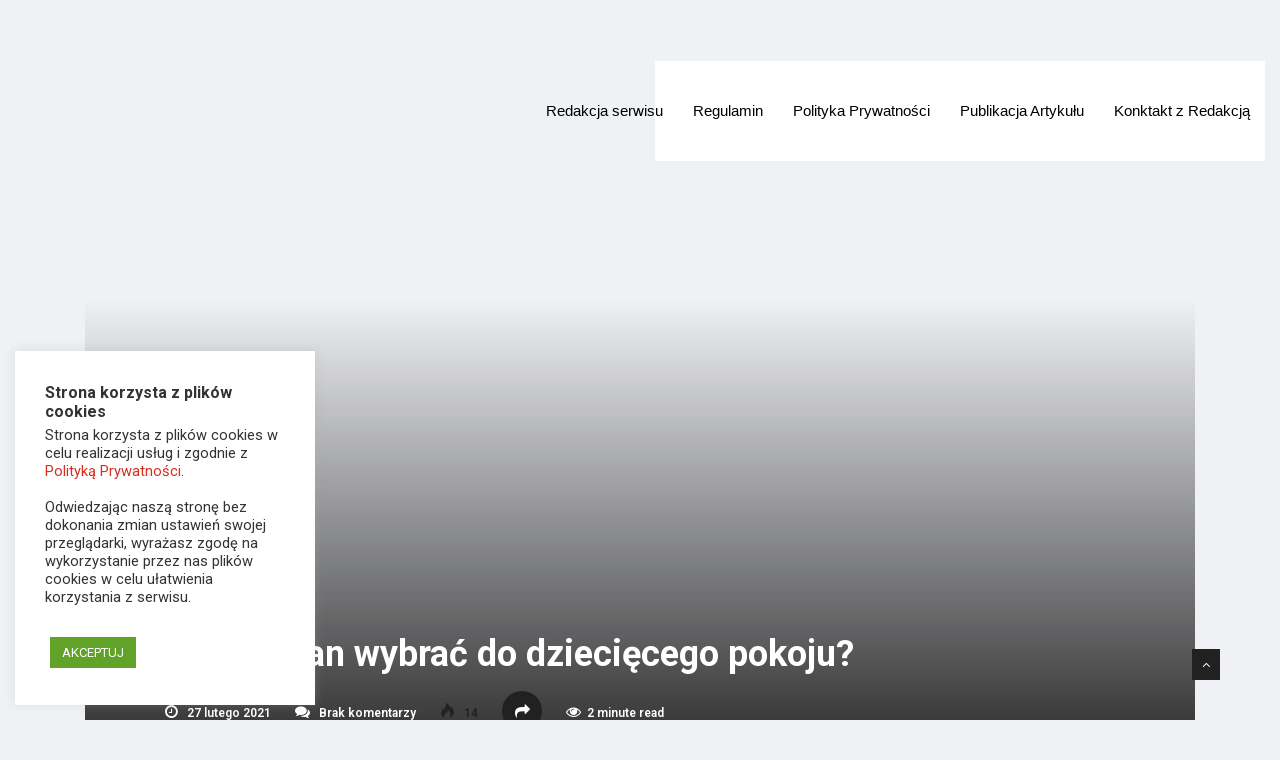

--- FILE ---
content_type: text/html; charset=UTF-8
request_url: https://kawalerka.net/jaki-dywan-wybrac-do-dzieciecego-pokoju/
body_size: 28852
content:
<!DOCTYPE html>
<html lang="pl-PL">

<head>
	<meta charset="UTF-8">
	<meta name="viewport" content="width=device-width, initial-scale=1, maximum-scale=1">
	<link href="https://fonts.googleapis.com/css?family=Roboto%3Aregular%2C100" rel="stylesheet"><meta name='robots' content='index, follow, max-image-preview:large, max-snippet:-1, max-video-preview:-1' />

	<!-- This site is optimized with the Yoast SEO plugin v26.8 - https://yoast.com/product/yoast-seo-wordpress/ -->
	<title>Jaki dywan wybrać do dziecięcego pokoju?</title>
	<meta name="description" content="Dziecięca sypialnia powinna być bezpieczna dla maluszka, kolorowa i przytulna. W jej wystroju warto zaplanować dywan." />
	<link rel="canonical" href="https://kawalerka.net/jaki-dywan-wybrac-do-dzieciecego-pokoju/" />
	<meta property="og:locale" content="pl_PL" />
	<meta property="og:type" content="article" />
	<meta property="og:title" content="Jaki dywan wybrać do dziecięcego pokoju?" />
	<meta property="og:description" content="Dziecięca sypialnia powinna być bezpieczna dla maluszka, kolorowa i przytulna. W jej wystroju warto zaplanować dywan." />
	<meta property="og:url" content="https://kawalerka.net/jaki-dywan-wybrac-do-dzieciecego-pokoju/" />
	<meta property="og:site_name" content="Kawalerka.net - nieruchomości / budowlanka / finansowanie" />
	<meta property="article:published_time" content="2021-02-27T16:49:08+00:00" />
	<meta property="og:image" content="https://kawalerka.net/wp-content/uploads/2021/02/dywany-dla-dzieci-scaled.jpg" />
	<meta property="og:image:width" content="2314" />
	<meta property="og:image:height" content="2560" />
	<meta property="og:image:type" content="image/jpeg" />
	<meta name="author" content="visera" />
	<meta name="twitter:card" content="summary_large_image" />
	<meta name="twitter:label1" content="Napisane przez" />
	<meta name="twitter:data1" content="visera" />
	<meta name="twitter:label2" content="Szacowany czas czytania" />
	<meta name="twitter:data2" content="2 minuty" />
	<script type="application/ld+json" class="yoast-schema-graph">{"@context":"https://schema.org","@graph":[{"@type":"Article","@id":"https://kawalerka.net/jaki-dywan-wybrac-do-dzieciecego-pokoju/#article","isPartOf":{"@id":"https://kawalerka.net/jaki-dywan-wybrac-do-dzieciecego-pokoju/"},"author":{"name":"visera","@id":"https://kawalerka.net/#/schema/person/21e1acd7767841b62ce5bd193c5baac8"},"headline":"Jaki dywan wybrać do dziecięcego pokoju?","datePublished":"2021-02-27T16:49:08+00:00","mainEntityOfPage":{"@id":"https://kawalerka.net/jaki-dywan-wybrac-do-dzieciecego-pokoju/"},"wordCount":395,"commentCount":0,"publisher":{"@id":"https://kawalerka.net/#/schema/person/21e1acd7767841b62ce5bd193c5baac8"},"image":{"@id":"https://kawalerka.net/jaki-dywan-wybrac-do-dzieciecego-pokoju/#primaryimage"},"thumbnailUrl":"https://kawalerka.net/wp-content/uploads/2021/02/dywany-dla-dzieci-scaled.jpg","articleSection":["Dom i Wnętrze"],"inLanguage":"pl-PL","potentialAction":[{"@type":"CommentAction","name":"Comment","target":["https://kawalerka.net/jaki-dywan-wybrac-do-dzieciecego-pokoju/#respond"]}]},{"@type":"WebPage","@id":"https://kawalerka.net/jaki-dywan-wybrac-do-dzieciecego-pokoju/","url":"https://kawalerka.net/jaki-dywan-wybrac-do-dzieciecego-pokoju/","name":"Jaki dywan wybrać do dziecięcego pokoju?","isPartOf":{"@id":"https://kawalerka.net/#website"},"primaryImageOfPage":{"@id":"https://kawalerka.net/jaki-dywan-wybrac-do-dzieciecego-pokoju/#primaryimage"},"image":{"@id":"https://kawalerka.net/jaki-dywan-wybrac-do-dzieciecego-pokoju/#primaryimage"},"thumbnailUrl":"https://kawalerka.net/wp-content/uploads/2021/02/dywany-dla-dzieci-scaled.jpg","datePublished":"2021-02-27T16:49:08+00:00","description":"Dziecięca sypialnia powinna być bezpieczna dla maluszka, kolorowa i przytulna. W jej wystroju warto zaplanować dywan.","breadcrumb":{"@id":"https://kawalerka.net/jaki-dywan-wybrac-do-dzieciecego-pokoju/#breadcrumb"},"inLanguage":"pl-PL","potentialAction":[{"@type":"ReadAction","target":["https://kawalerka.net/jaki-dywan-wybrac-do-dzieciecego-pokoju/"]}]},{"@type":"ImageObject","inLanguage":"pl-PL","@id":"https://kawalerka.net/jaki-dywan-wybrac-do-dzieciecego-pokoju/#primaryimage","url":"https://kawalerka.net/wp-content/uploads/2021/02/dywany-dla-dzieci-scaled.jpg","contentUrl":"https://kawalerka.net/wp-content/uploads/2021/02/dywany-dla-dzieci-scaled.jpg","width":2314,"height":2560},{"@type":"BreadcrumbList","@id":"https://kawalerka.net/jaki-dywan-wybrac-do-dzieciecego-pokoju/#breadcrumb","itemListElement":[{"@type":"ListItem","position":1,"name":"Strona główna","item":"https://kawalerka.net/"},{"@type":"ListItem","position":2,"name":"Jaki dywan wybrać do dziecięcego pokoju?"}]},{"@type":"WebSite","@id":"https://kawalerka.net/#website","url":"https://kawalerka.net/","name":"Kawalerka.net - nieruchomości / budowlanka / finansowanie","description":"Kawalerka.net to serwis, w którym publikujemy materiały związane z inwestycjami w nieruchomości, porady budowlane oraz recenzję sprzętu budowlanego","publisher":{"@id":"https://kawalerka.net/#/schema/person/21e1acd7767841b62ce5bd193c5baac8"},"potentialAction":[{"@type":"SearchAction","target":{"@type":"EntryPoint","urlTemplate":"https://kawalerka.net/?s={search_term_string}"},"query-input":{"@type":"PropertyValueSpecification","valueRequired":true,"valueName":"search_term_string"}}],"inLanguage":"pl-PL"},{"@type":["Person","Organization"],"@id":"https://kawalerka.net/#/schema/person/21e1acd7767841b62ce5bd193c5baac8","name":"visera","image":{"@type":"ImageObject","inLanguage":"pl-PL","@id":"https://kawalerka.net/#/schema/person/image/","url":"https://secure.gravatar.com/avatar/d151ae9435fd20fa05efcd32d26e8e663d89ad8b85de7cfd58bae383f18816c4?s=96&d=mm&r=g","contentUrl":"https://secure.gravatar.com/avatar/d151ae9435fd20fa05efcd32d26e8e663d89ad8b85de7cfd58bae383f18816c4?s=96&d=mm&r=g","caption":"visera"},"logo":{"@id":"https://kawalerka.net/#/schema/person/image/"}}]}</script>
	<!-- / Yoast SEO plugin. -->


<link rel='dns-prefetch' href='//www.googletagmanager.com' />
<link rel='dns-prefetch' href='//fonts.googleapis.com' />
<link rel="alternate" type="application/rss+xml" title="Kawalerka.net - nieruchomości / budowlanka / finansowanie &raquo; Kanał z wpisami" href="https://kawalerka.net/feed/" />
<link rel="alternate" type="application/rss+xml" title="Kawalerka.net - nieruchomości / budowlanka / finansowanie &raquo; Kanał z komentarzami" href="https://kawalerka.net/comments/feed/" />
<link rel="alternate" type="application/rss+xml" title="Kawalerka.net - nieruchomości / budowlanka / finansowanie &raquo; Jaki dywan wybrać do dziecięcego pokoju? Kanał z komentarzami" href="https://kawalerka.net/jaki-dywan-wybrac-do-dzieciecego-pokoju/feed/" />
<link rel="alternate" title="oEmbed (JSON)" type="application/json+oembed" href="https://kawalerka.net/wp-json/oembed/1.0/embed?url=https%3A%2F%2Fkawalerka.net%2Fjaki-dywan-wybrac-do-dzieciecego-pokoju%2F" />
<link rel="alternate" title="oEmbed (XML)" type="text/xml+oembed" href="https://kawalerka.net/wp-json/oembed/1.0/embed?url=https%3A%2F%2Fkawalerka.net%2Fjaki-dywan-wybrac-do-dzieciecego-pokoju%2F&#038;format=xml" />
<!-- kawalerka.net is managing ads with Advanced Ads 2.0.16 – https://wpadvancedads.com/ --><script id="kawal-ready">
			window.advanced_ads_ready=function(e,a){a=a||"complete";var d=function(e){return"interactive"===a?"loading"!==e:"complete"===e};d(document.readyState)?e():document.addEventListener("readystatechange",(function(a){d(a.target.readyState)&&e()}),{once:"interactive"===a})},window.advanced_ads_ready_queue=window.advanced_ads_ready_queue||[];		</script>
		<style id='wp-img-auto-sizes-contain-inline-css' type='text/css'>
img:is([sizes=auto i],[sizes^="auto," i]){contain-intrinsic-size:3000px 1500px}
/*# sourceURL=wp-img-auto-sizes-contain-inline-css */
</style>
<style id='wp-emoji-styles-inline-css' type='text/css'>

	img.wp-smiley, img.emoji {
		display: inline !important;
		border: none !important;
		box-shadow: none !important;
		height: 1em !important;
		width: 1em !important;
		margin: 0 0.07em !important;
		vertical-align: -0.1em !important;
		background: none !important;
		padding: 0 !important;
	}
/*# sourceURL=wp-emoji-styles-inline-css */
</style>
<link rel='stylesheet' id='cookie-law-info-css' href='https://kawalerka.net/wp-content/plugins/cookie-law-info/legacy/public/css/cookie-law-info-public.css?ver=3.3.9.1' type='text/css' media='all' />
<link rel='stylesheet' id='cookie-law-info-gdpr-css' href='https://kawalerka.net/wp-content/plugins/cookie-law-info/legacy/public/css/cookie-law-info-gdpr.css?ver=3.3.9.1' type='text/css' media='all' />
<link rel='stylesheet' id='super-rss-reader-css' href='https://kawalerka.net/wp-content/plugins/super-rss-reader/public/css/style.min.css?ver=5.4' type='text/css' media='all' />
<link rel='stylesheet' id='ekit-hf-style-css' href='https://kawalerka.net/wp-content/plugins/ekit-headerfooter/assets/css/ekit-headerfooter.css?ver=1.4.5' type='text/css' media='all' />
<link rel='stylesheet' id='elementor-icons-css' href='https://kawalerka.net/wp-content/plugins/elementor/assets/lib/eicons/css/elementor-icons.min.css?ver=5.14.0' type='text/css' media='all' />
<link rel='stylesheet' id='elementor-frontend-legacy-css' href='https://kawalerka.net/wp-content/plugins/elementor/assets/css/frontend-legacy.min.css?ver=3.5.6' type='text/css' media='all' />
<link rel='stylesheet' id='elementor-frontend-css' href='https://kawalerka.net/wp-content/plugins/elementor/assets/css/frontend.min.css?ver=3.5.6' type='text/css' media='all' />
<link rel='stylesheet' id='elementor-post-59714-css' href='https://kawalerka.net/wp-content/uploads/elementor/css/post-59714.css?ver=1648012499' type='text/css' media='all' />
<link rel='stylesheet' id='elementor-global-css' href='https://kawalerka.net/wp-content/uploads/elementor/css/global.css?ver=1648059886' type='text/css' media='all' />
<link rel='stylesheet' id='elementor-post-75-css' href='https://kawalerka.net/wp-content/uploads/elementor/css/post-75.css?ver=1648059886' type='text/css' media='all' />
<link rel='stylesheet' id='elementor-post-299-css' href='https://kawalerka.net/wp-content/uploads/elementor/css/post-299.css?ver=1678367474' type='text/css' media='all' />
<link rel='stylesheet' id='wpdiscuz-frontend-css-css' href='https://kawalerka.net/wp-content/plugins/wpdiscuz/themes/default/style.css?ver=7.6.45' type='text/css' media='all' />
<style id='wpdiscuz-frontend-css-inline-css' type='text/css'>
 #wpdcom .wpd-blog-administrator .wpd-comment-label{color:#ffffff;background-color:#00B38F;border:none}#wpdcom .wpd-blog-administrator .wpd-comment-author, #wpdcom .wpd-blog-administrator .wpd-comment-author a{color:#00B38F}#wpdcom.wpd-layout-1 .wpd-comment .wpd-blog-administrator .wpd-avatar img{border-color:#00B38F}#wpdcom.wpd-layout-2 .wpd-comment.wpd-reply .wpd-comment-wrap.wpd-blog-administrator{border-left:3px solid #00B38F}#wpdcom.wpd-layout-2 .wpd-comment .wpd-blog-administrator .wpd-avatar img{border-bottom-color:#00B38F}#wpdcom.wpd-layout-3 .wpd-blog-administrator .wpd-comment-subheader{border-top:1px dashed #00B38F}#wpdcom.wpd-layout-3 .wpd-reply .wpd-blog-administrator .wpd-comment-right{border-left:1px solid #00B38F}#wpdcom .wpd-blog-editor .wpd-comment-label{color:#ffffff;background-color:#00B38F;border:none}#wpdcom .wpd-blog-editor .wpd-comment-author, #wpdcom .wpd-blog-editor .wpd-comment-author a{color:#00B38F}#wpdcom.wpd-layout-1 .wpd-comment .wpd-blog-editor .wpd-avatar img{border-color:#00B38F}#wpdcom.wpd-layout-2 .wpd-comment.wpd-reply .wpd-comment-wrap.wpd-blog-editor{border-left:3px solid #00B38F}#wpdcom.wpd-layout-2 .wpd-comment .wpd-blog-editor .wpd-avatar img{border-bottom-color:#00B38F}#wpdcom.wpd-layout-3 .wpd-blog-editor .wpd-comment-subheader{border-top:1px dashed #00B38F}#wpdcom.wpd-layout-3 .wpd-reply .wpd-blog-editor .wpd-comment-right{border-left:1px solid #00B38F}#wpdcom .wpd-blog-author .wpd-comment-label{color:#ffffff;background-color:#00B38F;border:none}#wpdcom .wpd-blog-author .wpd-comment-author, #wpdcom .wpd-blog-author .wpd-comment-author a{color:#00B38F}#wpdcom.wpd-layout-1 .wpd-comment .wpd-blog-author .wpd-avatar img{border-color:#00B38F}#wpdcom.wpd-layout-2 .wpd-comment .wpd-blog-author .wpd-avatar img{border-bottom-color:#00B38F}#wpdcom.wpd-layout-3 .wpd-blog-author .wpd-comment-subheader{border-top:1px dashed #00B38F}#wpdcom.wpd-layout-3 .wpd-reply .wpd-blog-author .wpd-comment-right{border-left:1px solid #00B38F}#wpdcom .wpd-blog-contributor .wpd-comment-label{color:#ffffff;background-color:#00B38F;border:none}#wpdcom .wpd-blog-contributor .wpd-comment-author, #wpdcom .wpd-blog-contributor .wpd-comment-author a{color:#00B38F}#wpdcom.wpd-layout-1 .wpd-comment .wpd-blog-contributor .wpd-avatar img{border-color:#00B38F}#wpdcom.wpd-layout-2 .wpd-comment .wpd-blog-contributor .wpd-avatar img{border-bottom-color:#00B38F}#wpdcom.wpd-layout-3 .wpd-blog-contributor .wpd-comment-subheader{border-top:1px dashed #00B38F}#wpdcom.wpd-layout-3 .wpd-reply .wpd-blog-contributor .wpd-comment-right{border-left:1px solid #00B38F}#wpdcom .wpd-blog-subscriber .wpd-comment-label{color:#ffffff;background-color:#00B38F;border:none}#wpdcom .wpd-blog-subscriber .wpd-comment-author, #wpdcom .wpd-blog-subscriber .wpd-comment-author a{color:#00B38F}#wpdcom.wpd-layout-2 .wpd-comment .wpd-blog-subscriber .wpd-avatar img{border-bottom-color:#00B38F}#wpdcom.wpd-layout-3 .wpd-blog-subscriber .wpd-comment-subheader{border-top:1px dashed #00B38F}#wpdcom .wpd-blog-wpseo_manager .wpd-comment-label{color:#ffffff;background-color:#00B38F;border:none}#wpdcom .wpd-blog-wpseo_manager .wpd-comment-author, #wpdcom .wpd-blog-wpseo_manager .wpd-comment-author a{color:#00B38F}#wpdcom.wpd-layout-1 .wpd-comment .wpd-blog-wpseo_manager .wpd-avatar img{border-color:#00B38F}#wpdcom.wpd-layout-2 .wpd-comment .wpd-blog-wpseo_manager .wpd-avatar img{border-bottom-color:#00B38F}#wpdcom.wpd-layout-3 .wpd-blog-wpseo_manager .wpd-comment-subheader{border-top:1px dashed #00B38F}#wpdcom.wpd-layout-3 .wpd-reply .wpd-blog-wpseo_manager .wpd-comment-right{border-left:1px solid #00B38F}#wpdcom .wpd-blog-wpseo_editor .wpd-comment-label{color:#ffffff;background-color:#00B38F;border:none}#wpdcom .wpd-blog-wpseo_editor .wpd-comment-author, #wpdcom .wpd-blog-wpseo_editor .wpd-comment-author a{color:#00B38F}#wpdcom.wpd-layout-1 .wpd-comment .wpd-blog-wpseo_editor .wpd-avatar img{border-color:#00B38F}#wpdcom.wpd-layout-2 .wpd-comment .wpd-blog-wpseo_editor .wpd-avatar img{border-bottom-color:#00B38F}#wpdcom.wpd-layout-3 .wpd-blog-wpseo_editor .wpd-comment-subheader{border-top:1px dashed #00B38F}#wpdcom.wpd-layout-3 .wpd-reply .wpd-blog-wpseo_editor .wpd-comment-right{border-left:1px solid #00B38F}#wpdcom .wpd-blog-translator .wpd-comment-label{color:#ffffff;background-color:#00B38F;border:none}#wpdcom .wpd-blog-translator .wpd-comment-author, #wpdcom .wpd-blog-translator .wpd-comment-author a{color:#00B38F}#wpdcom.wpd-layout-1 .wpd-comment .wpd-blog-translator .wpd-avatar img{border-color:#00B38F}#wpdcom.wpd-layout-2 .wpd-comment .wpd-blog-translator .wpd-avatar img{border-bottom-color:#00B38F}#wpdcom.wpd-layout-3 .wpd-blog-translator .wpd-comment-subheader{border-top:1px dashed #00B38F}#wpdcom.wpd-layout-3 .wpd-reply .wpd-blog-translator .wpd-comment-right{border-left:1px solid #00B38F}#wpdcom .wpd-blog-post_author .wpd-comment-label{color:#ffffff;background-color:#00B38F;border:none}#wpdcom .wpd-blog-post_author .wpd-comment-author, #wpdcom .wpd-blog-post_author .wpd-comment-author a{color:#00B38F}#wpdcom .wpd-blog-post_author .wpd-avatar img{border-color:#00B38F}#wpdcom.wpd-layout-1 .wpd-comment .wpd-blog-post_author .wpd-avatar img{border-color:#00B38F}#wpdcom.wpd-layout-2 .wpd-comment.wpd-reply .wpd-comment-wrap.wpd-blog-post_author{border-left:3px solid #00B38F}#wpdcom.wpd-layout-2 .wpd-comment .wpd-blog-post_author .wpd-avatar img{border-bottom-color:#00B38F}#wpdcom.wpd-layout-3 .wpd-blog-post_author .wpd-comment-subheader{border-top:1px dashed #00B38F}#wpdcom.wpd-layout-3 .wpd-reply .wpd-blog-post_author .wpd-comment-right{border-left:1px solid #00B38F}#wpdcom .wpd-blog-guest .wpd-comment-label{color:#ffffff;background-color:#00B38F;border:none}#wpdcom .wpd-blog-guest .wpd-comment-author, #wpdcom .wpd-blog-guest .wpd-comment-author a{color:#00B38F}#wpdcom.wpd-layout-3 .wpd-blog-guest .wpd-comment-subheader{border-top:1px dashed #00B38F}#comments, #respond, .comments-area, #wpdcom{background:#ffffff}#wpdcom .ql-editor > *{color:#777777}#wpdcom .ql-editor::before{}#wpdcom .ql-toolbar{border:1px solid #DDDDDD;border-top:none}#wpdcom .ql-container{background:#efefef;border:1px solid #DDDDDD;border-bottom:none}#wpdcom .wpd-form-row .wpdiscuz-item input[type="text"], #wpdcom .wpd-form-row .wpdiscuz-item input[type="email"], #wpdcom .wpd-form-row .wpdiscuz-item input[type="url"], #wpdcom .wpd-form-row .wpdiscuz-item input[type="color"], #wpdcom .wpd-form-row .wpdiscuz-item input[type="date"], #wpdcom .wpd-form-row .wpdiscuz-item input[type="datetime"], #wpdcom .wpd-form-row .wpdiscuz-item input[type="datetime-local"], #wpdcom .wpd-form-row .wpdiscuz-item input[type="month"], #wpdcom .wpd-form-row .wpdiscuz-item input[type="number"], #wpdcom .wpd-form-row .wpdiscuz-item input[type="time"], #wpdcom textarea, #wpdcom select{background:#efefef;border:1px solid #DDDDDD;color:#777777}#wpdcom .wpd-form-row .wpdiscuz-item textarea{border:1px solid #DDDDDD}#wpdcom input::placeholder, #wpdcom textarea::placeholder, #wpdcom input::-moz-placeholder, #wpdcom textarea::-webkit-input-placeholder{}#wpdcom .wpd-comment-text{color:#777777}#wpdcom .wpd-thread-head .wpd-thread-info{border-bottom:2px solid #00B38F}#wpdcom .wpd-thread-head .wpd-thread-info.wpd-reviews-tab svg{fill:#00B38F}#wpdcom .wpd-thread-head .wpdiscuz-user-settings{border-bottom:2px solid #00B38F}#wpdcom .wpd-thread-head .wpdiscuz-user-settings:hover{color:#00B38F}#wpdcom .wpd-comment .wpd-follow-link:hover{color:#00B38F}#wpdcom .wpd-comment-status .wpd-sticky{color:#00B38F}#wpdcom .wpd-thread-filter .wpdf-active{color:#00B38F;border-bottom-color:#00B38F}#wpdcom .wpd-comment-info-bar{border:1px dashed #33c3a6;background:#e6f8f4}#wpdcom .wpd-comment-info-bar .wpd-current-view i{color:#00B38F}#wpdcom .wpd-filter-view-all:hover{background:#00B38F}#wpdcom .wpdiscuz-item .wpdiscuz-rating > label{color:#DDDDDD}#wpdcom .wpdiscuz-item .wpdiscuz-rating:not(:checked) > label:hover, .wpdiscuz-rating:not(:checked) > label:hover ~ label{}#wpdcom .wpdiscuz-item .wpdiscuz-rating > input ~ label:hover, #wpdcom .wpdiscuz-item .wpdiscuz-rating > input:not(:checked) ~ label:hover ~ label, #wpdcom .wpdiscuz-item .wpdiscuz-rating > input:not(:checked) ~ label:hover ~ label{color:#FFED85}#wpdcom .wpdiscuz-item .wpdiscuz-rating > input:checked ~ label:hover, #wpdcom .wpdiscuz-item .wpdiscuz-rating > input:checked ~ label:hover, #wpdcom .wpdiscuz-item .wpdiscuz-rating > label:hover ~ input:checked ~ label, #wpdcom .wpdiscuz-item .wpdiscuz-rating > input:checked + label:hover ~ label, #wpdcom .wpdiscuz-item .wpdiscuz-rating > input:checked ~ label:hover ~ label, .wpd-custom-field .wcf-active-star, #wpdcom .wpdiscuz-item .wpdiscuz-rating > input:checked ~ label{color:#FFD700}#wpd-post-rating .wpd-rating-wrap .wpd-rating-stars svg .wpd-star{fill:#DDDDDD}#wpd-post-rating .wpd-rating-wrap .wpd-rating-stars svg .wpd-active{fill:#FFD700}#wpd-post-rating .wpd-rating-wrap .wpd-rate-starts svg .wpd-star{fill:#DDDDDD}#wpd-post-rating .wpd-rating-wrap .wpd-rate-starts:hover svg .wpd-star{fill:#FFED85}#wpd-post-rating.wpd-not-rated .wpd-rating-wrap .wpd-rate-starts svg:hover ~ svg .wpd-star{fill:#DDDDDD}.wpdiscuz-post-rating-wrap .wpd-rating .wpd-rating-wrap .wpd-rating-stars svg .wpd-star{fill:#DDDDDD}.wpdiscuz-post-rating-wrap .wpd-rating .wpd-rating-wrap .wpd-rating-stars svg .wpd-active{fill:#FFD700}#wpdcom .wpd-comment .wpd-follow-active{color:#ff7a00}#wpdcom .page-numbers{color:#555;border:#555 1px solid}#wpdcom span.current{background:#555}#wpdcom.wpd-layout-1 .wpd-new-loaded-comment > .wpd-comment-wrap > .wpd-comment-right{background:#FFFAD6}#wpdcom.wpd-layout-2 .wpd-new-loaded-comment.wpd-comment > .wpd-comment-wrap > .wpd-comment-right{background:#FFFAD6}#wpdcom.wpd-layout-2 .wpd-new-loaded-comment.wpd-comment.wpd-reply > .wpd-comment-wrap > .wpd-comment-right{background:transparent}#wpdcom.wpd-layout-2 .wpd-new-loaded-comment.wpd-comment.wpd-reply > .wpd-comment-wrap{background:#FFFAD6}#wpdcom.wpd-layout-3 .wpd-new-loaded-comment.wpd-comment > .wpd-comment-wrap > .wpd-comment-right{background:#FFFAD6}#wpdcom .wpd-follow:hover i, #wpdcom .wpd-unfollow:hover i, #wpdcom .wpd-comment .wpd-follow-active:hover i{color:#00B38F}#wpdcom .wpdiscuz-readmore{cursor:pointer;color:#00B38F}.wpd-custom-field .wcf-pasiv-star, #wpcomm .wpdiscuz-item .wpdiscuz-rating > label{color:#DDDDDD}.wpd-wrapper .wpd-list-item.wpd-active{border-top:3px solid #00B38F}#wpdcom.wpd-layout-2 .wpd-comment.wpd-reply.wpd-unapproved-comment .wpd-comment-wrap{border-left:3px solid #FFFAD6}#wpdcom.wpd-layout-3 .wpd-comment.wpd-reply.wpd-unapproved-comment .wpd-comment-right{border-left:1px solid #FFFAD6}#wpdcom .wpd-prim-button{background-color:#07B290;color:#FFFFFF}#wpdcom .wpd_label__check i.wpdicon-on{color:#07B290;border:1px solid #83d9c8}#wpd-bubble-wrapper #wpd-bubble-all-comments-count{color:#1DB99A}#wpd-bubble-wrapper > div{background-color:#1DB99A}#wpd-bubble-wrapper > #wpd-bubble #wpd-bubble-add-message{background-color:#1DB99A}#wpd-bubble-wrapper > #wpd-bubble #wpd-bubble-add-message::before{border-left-color:#1DB99A;border-right-color:#1DB99A}#wpd-bubble-wrapper.wpd-right-corner > #wpd-bubble #wpd-bubble-add-message::before{border-left-color:#1DB99A;border-right-color:#1DB99A}.wpd-inline-icon-wrapper path.wpd-inline-icon-first{fill:#1DB99A}.wpd-inline-icon-count{background-color:#1DB99A}.wpd-inline-icon-count::before{border-right-color:#1DB99A}.wpd-inline-form-wrapper::before{border-bottom-color:#1DB99A}.wpd-inline-form-question{background-color:#1DB99A}.wpd-inline-form{background-color:#1DB99A}.wpd-last-inline-comments-wrapper{border-color:#1DB99A}.wpd-last-inline-comments-wrapper::before{border-bottom-color:#1DB99A}.wpd-last-inline-comments-wrapper .wpd-view-all-inline-comments{background:#1DB99A}.wpd-last-inline-comments-wrapper .wpd-view-all-inline-comments:hover,.wpd-last-inline-comments-wrapper .wpd-view-all-inline-comments:active,.wpd-last-inline-comments-wrapper .wpd-view-all-inline-comments:focus{background-color:#1DB99A}#wpdcom .ql-snow .ql-tooltip[data-mode="link"]::before{content:"Wpisz odnośnik:"}#wpdcom .ql-snow .ql-tooltip.ql-editing a.ql-action::after{content:"Zapisz"}.comments-area{width:auto}
/*# sourceURL=wpdiscuz-frontend-css-inline-css */
</style>
<link rel='stylesheet' id='wpdiscuz-fa-css' href='https://kawalerka.net/wp-content/plugins/wpdiscuz/assets/third-party/font-awesome-5.13.0/css/fa.min.css?ver=7.6.45' type='text/css' media='all' />
<link rel='stylesheet' id='wpdiscuz-combo-css-css' href='https://kawalerka.net/wp-content/plugins/wpdiscuz/assets/css/wpdiscuz-combo.min.css?ver=6.9' type='text/css' media='all' />
<link rel='stylesheet' id='vinkmag-fonts-css' href='https://fonts.googleapis.com/css?family=Arimo%3A400%2C400i%2C700%2C700i%7CHeebo%3A400%2C500%2C700%2C800%2C900%7CMerriweather%3A400%2C400i%2C700%2C700i%2C900%2C900i&#038;ver=1.6.1' type='text/css' media='all' />
<link rel='stylesheet' id='bootstrap-css' href='https://kawalerka.net/wp-content/themes/vinkmag/assets/css/bootstrap.min.css?ver=1.6.1' type='text/css' media='all' />
<link rel='stylesheet' id='font-awesome-css' href='https://kawalerka.net/wp-content/plugins/elementor/assets/lib/font-awesome/css/font-awesome.min.css?ver=4.7.0' type='text/css' media='all' />
<link rel='stylesheet' id='animate-css' href='https://kawalerka.net/wp-content/themes/vinkmag/assets/css/animate.css?ver=1.6.1' type='text/css' media='all' />
<link rel='stylesheet' id='icofonts-css' href='https://kawalerka.net/wp-content/themes/vinkmag/assets/css/icofonts.css?ver=1.6.1' type='text/css' media='all' />
<link rel='stylesheet' id='owlcarousel-css' href='https://kawalerka.net/wp-content/themes/vinkmag/assets/css/owlcarousel.min.css?ver=1.6.1' type='text/css' media='all' />
<link rel='stylesheet' id='slick-css' href='https://kawalerka.net/wp-content/themes/vinkmag/assets/css/slick.css?ver=1.6.1' type='text/css' media='all' />
<link rel='stylesheet' id='mCustomScrollbar-css' href='https://kawalerka.net/wp-content/themes/vinkmag/assets/css/jquery.mCustomScrollbar.css?ver=1.6.1' type='text/css' media='all' />
<link rel='stylesheet' id='magnific-popup-css' href='https://kawalerka.net/wp-content/themes/vinkmag/assets/css/magnific-popup.css?ver=1.6.1' type='text/css' media='all' />
<link rel='stylesheet' id='vinkmag-style-css' href='https://kawalerka.net/wp-content/themes/vinkmag/assets/css/style.css?ver=1.6.1' type='text/css' media='all' />
<style id='vinkmag-style-inline-css' type='text/css'>

        body{ font-family:"Roboto"; }
        h1,h2,h3,h4,h5 { 
            font-family:"Roboto";font-style: normal;font-weight:100; 
        }

        .nav-menu li a,.post-cat,.post-list-item .nav-tabs li a,.ts-social-list li b,
        .widgets.ts-social-list-item ul li a b,.footer-social li a,.ts-cat-title span,
        .view-link-btn span { 
            font-family:"Roboto";
        }
        .body-inner-content{
          background-color:#f0f1f4;
          background-image: url();
          background-repeat: no-repeat;
          background-position: top center;
          background-size: cover;
        }

        /* primary background color*/
        .top-bar .top-social li.ts-date,
        .view-link-btn,
        .logo,
        .navbar-style1.navbar-container .navbar .nav-item a.active, 
        .navbar-style1.navbar-container .navbar .nav-item a:hover, 
        .navbar-style1.navbar-container .navbar .nav-item a:focus,
        .navbar-style1.navbar-container .nav-search-button,
        .ts-title .title-before,
        .owl-dots .owl-dot span,
        #breaking_slider .owl-nav .owl-prev:hover, #breaking_slider .owl-nav .owl-next:hover,
        .navbar-container.navbar-style5 .nav-item a.active:before, 
        .navbar-container.navbar-style5 .nav-item a:hover:before,
         .navbar-container.navbar-style5 .nav-item a:focus:before,
        .ts-newslatter .newsletter-form .ts-submit-btn .btn:hover,
        .top-bar .ts-date-item,
        .header-middle.v2,
        .video-slider .post-video .ts-play-btn,
        .top-social li.ts-subscribe,
        .ts-title.title-bg .title-text,
        .ts-title.title-bg .title-after,
        .ts-widget-newsletter,
        .ts-widget-newsletter .newsletter-form .btn:hover,
        .header-standerd,
        .navbar-container.navbar-style2,
        .navbar-container.navbar-style2 .navbar,
        .navbar-style2.navbar-container .nav-search-button,
        .navbar-container.navbar-style3.navbar-dark .nav-item a.active, .navbar-container.navbar-style3.navbar-dark .nav-item a:hover,
        .navbar-container.navbar-style3.navbar-dark .nav-item a:focus,
        .navbar-standerd.navbar-darks .navbar-style5 .xs-navbar .main-menu > li:hover > a, .navbar-standerd.navbar-darks .navbar-style5 .xs-navbar .main-menu > li.active > a,
        .navbar-standerd.navbar-darks .navbar-style5 .xs-navbar .main-menu > li:before,
        .single-post-wrapper .post-meta-info li.share-post a i,
        .widget-title:before,
        .tagcloud a:hover,
         blockquote cite:after,
        .error-page .error-body a,
        .accordion-post-style .card .btn,
        .navbar-container.navbar-style1 .navbar-nav > .current-menu-parent,
        .widgets-newsletter-form .btn.btn-primary,
        .pagination li.active a, .pagination li:hover a,
        .blog-navbar .navbar-container .navbar .main-menu .nav-item > a.active,
        .blog-navbar .navbar-container.navbar-style5 .main-menu > li.current-menu-item > a:before,
        .blog-navbar .navbar-container .navbar .main-menu .nav-item > a:hover,
        .btn.btn-primary,
        .navbar-standerd.nav-bg-white .navbar-style5 .navbar .main-menu .nav-item > a.active,
        .navbar-standerd.nav-bg-white .navbar-style5 .navbar .main-menu > .nav-item > a:hover,
        .post-content-loading a:hover,
        .instagram-area .follow-btn-area .btn:hover,
        .post-list-item .nav-tabs li a::before,
        .ts-search-form .vinkmag-serach:before,
        .xs-review-overview-list.custom-rat .xs-overview-percentage .data-rat .xs-percentange .percentange_check,
        .view-review-list .xs-review-rattting.xs-percentange .percentange_check,
        .public-xs-review-box .xs-save-button button,
        .featured-tab-item .featured-tab-post > li a.active .post-content,
        .featured-tab-item .featured-tab-post > li a.active:before,
        .woocommerce ul.products li.product .button,.woocommerce ul.products li.product .added_to_cart,
        .post-meta-info .share-post,
        .navbar-standerd.navbar-darks .navbar-style5 .ekit-menu-simple>li.current-menu-parent>a,
         .navbar-standerd.navbar-darks .navbar-style5 .ekit-menu-simple>li.current-menu-item>a,
        .navbar-standerd.navbar-darks .navbar-style5 .ekit-menu-simple>li>a:before,
        .woocommerce nav.woocommerce-pagination ul li a:focus, .woocommerce nav.woocommerce-pagination ul li a:hover, .woocommerce nav.woocommerce-pagination ul li span.current,
        .woocommerce #respond input#submit.alt, .woocommerce a.button.alt, .woocommerce button.button.alt, .woocommerce input.button.alt,.sponsor-web-link a:hover i, .woocommerce .widget_price_filter .ui-slider .ui-slider-range, .woocommerce span.onsale{
            background-color: #212121;
        }

        /* primary color*/
        .breaking-title,
        .ts-top-nav li a:hover,
        .post-title a:hover,
        .owl-next,
        .owl-prev,
        .watch-post .post-list-box .post-title:hover,
        a:hover,
        .single-post a,
        .navbar-container .navbar .nav-item .dropdown-menu .dropdown-item.active, .navbar-container .navbar .nav-item .dropdown-menu .dropdown-item:hover, .navbar-container .navbar .nav-item .dropdown-menu .dropdown-item:focus,
        .ts-overlay-style .overlay-post-content .post-meta-info li.active,
        .navbar-container.navbar-style5 .nav-item a.active, .navbar-container.navbar-style5 .nav-item a:hover, .navbar-container.navbar-style5 .nav-item a:focus,
        .post-meta-info li.active, .post-video .post-video-content .post-meta-info li.active, .navbar-container.navbar-style3 .nav-item a.active, .navbar-container.navbar-style3 .nav-item a:hover, .navbar-container.navbar-style3 .nav-item a:focus, .post-navigation .post-previous:hover span, .post-navigation .post-next:hover span, .breadcrumb li, 
         .woocommerce ul.products li.product .price, .woocommerce ul.products li.product .woocommerce-loop-product__title,
         .single-post a,
         .navbar-container .navbar .main-menu .nav-item .dropdown-menu > li > .dropdown-item:hover{
           color: #212121;
        }

        /* primary dark color*/
        .top-bar.v2,
        .ts-widget-newsletter .newsletter-form .btn,.navbar-container.navbar-style2 .nav-item a.active, .navbar-container.navbar-style2 .nav-item a:hover,
         .navbar-container.navbar-style2 .nav-item a:focus,.widgets-newsletter-form .btn.btn-primary:hover, 
         .woocommerce ul.products li.product .added_to_cart:hover, .woocommerce #respond input#submit.alt:hover, .woocommerce a.button.alt:hover, .woocommerce button.button.alt:hover, .woocommerce input.button.alt:hover,.woocommerce .widget_price_filter .ui-slider .ui-slider-handle{
           background-color: #212121;
        }
        .woocommerce ul.products li.product .woocommerce-loop-product__title:hover{
                   color: #212121;

        }
        .menu-toggler{
            background-color: #212121 !important;

        }
        /* border color*/
        .tagcloud a:hover{
           border-color:#212121;
        }


        /*--------------- title color----------------*/
        .post-title,
        .post-title a,
        .entry-title,
        .entry-title a,
        .elementor-widget-wp-widget-archives ul li a,
        .recent-posts-widget ul li .post-info,
        .ts-title,
        .widget-title,
        body.single-post .post-title a,
        .post-navigation a span,
        h1, h2, h3, h4, h5, h6,{
            color: #101010;
        }

        /*--------------- for dark theme ----------------*/
    
        .dark-themes .ts-grid-box, .dark-themes .archive .category-layout-1 .ts-grid-box.ts-grid-content,
         .dark-themes.archive .category-layout-2 .ts-grid-box.ts-grid-content, 
         .dark-themes.archive .category-layout-3 .ts-grid-box.ts-grid-content, 
         .dark-themes .vinkmag-masonary-grid .card-columns .card, .dark-themes .post-list-item,
          .dark-themes .breadcrumb, .dark-themes .post-content-box .post-content, 
        .dark-themes .featured-tab-item .featured-tab-post .post-content,
        .dark-themes .ts-breaking-news,
        .dark-themes .navbar-style1.navbar-container .navbar,
        .dark-themes .ts-tranding-post .slider-indicators .post-content,
        .dark-themes .ts-newslatter,
        .dark-themes .ts-footer-social-list,
        .dark-themes .top-bar,
        .dark-themes .input-group-append,
        .dark-themes .ts-grid-item-2.ts-grid-content,
        .dark-themes .navbar-standerd.navbar-darks .navbar-style5 .xs-navbar{
            background: #1f1f1f;
        }
        .dark-themes .post-title, .dark-themes .post-title a,
        .dark-themes .entry-title, .dark-themes .entry-title a,
        .dark-themes .elementor-widget-wp-widget-archives ul li a, 
        .dark-themes .recent-posts-widget ul li .post-info, .dark-themes .ts-title, 
        .dark-themes .widget-title, .dark-themes h1, .dark-themes h2, .dark-themes h3,
        .dark-themes h4, .dark-themes h5, .dark-themes h6,
        .dark-themes .post-list-item .nav-tabs li a.active,
        .dark-themes body.single-post .post-title a,
        .dark-themes .post-navigation a span,
        .dark-themes .recent-posts-widget ul li .post-info .entry-title a{
            color: #ffffff;
        }
        .dark-themes .single-post-wrapper p, .dark-themes body,
         .dark-themes p, .dark-themes span, 
         .dark-themes .widgets ul li a,
          .dark-themes .apsc-theme-2 .apsc-each-profile a .apsc-inner-block .apsc-count,
           .dark-themes .entry-content ul li, .dark-themes .post-meta-info li.author a,
            .dark-themes .breadcrumb li a, .dark-themes .post-content p, 
        .dark-themes .tagcloud strong,
        .dark-themes .post-meta-info li,
        .dark-themes .ts-breaking-news p a{
            color: #1f1f1f;
        }
       
    
        
/*# sourceURL=vinkmag-style-inline-css */
</style>
<link rel='stylesheet' id='vinkmag-blog-css' href='https://kawalerka.net/wp-content/themes/vinkmag/assets/css/blog.css?ver=1.6.1' type='text/css' media='all' />
<link rel='stylesheet' id='vinkmag-responsive-css' href='https://kawalerka.net/wp-content/themes/vinkmag/assets/css/responsive.css?ver=1.6.1' type='text/css' media='all' />
<link rel='stylesheet' id='vinkmag-gutenberg-custom-css' href='https://kawalerka.net/wp-content/themes/vinkmag/assets/css/gutenberg-custom.css?ver=1.6.1' type='text/css' media='all' />
<link rel='stylesheet' id='smartmenus-ekit-css' href='https://kawalerka.net/wp-content/plugins/ekit-headerfooter/elements/widgets/nav-menu/assets/css/smartmenus.css?ver=1.0' type='text/css' media='all' />
<link rel='stylesheet' id='google-fonts-1-css' href='https://fonts.googleapis.com/css?family=Roboto%3A100%2C100italic%2C200%2C200italic%2C300%2C300italic%2C400%2C400italic%2C500%2C500italic%2C600%2C600italic%2C700%2C700italic%2C800%2C800italic%2C900%2C900italic%7CRoboto+Slab%3A100%2C100italic%2C200%2C200italic%2C300%2C300italic%2C400%2C400italic%2C500%2C500italic%2C600%2C600italic%2C700%2C700italic%2C800%2C800italic%2C900%2C900italic&#038;display=auto&#038;subset=latin-ext&#038;ver=6.9' type='text/css' media='all' />
<script type="text/javascript" src="https://kawalerka.net/wp-includes/js/jquery/jquery.min.js?ver=3.7.1" id="jquery-core-js"></script>
<script type="text/javascript" src="https://kawalerka.net/wp-includes/js/jquery/jquery-migrate.min.js?ver=3.4.1" id="jquery-migrate-js"></script>
<script type="text/javascript" id="cookie-law-info-js-extra">
/* <![CDATA[ */
var Cli_Data = {"nn_cookie_ids":[],"cookielist":[],"non_necessary_cookies":[],"ccpaEnabled":"","ccpaRegionBased":"","ccpaBarEnabled":"","strictlyEnabled":["necessary","obligatoire"],"ccpaType":"gdpr","js_blocking":"","custom_integration":"","triggerDomRefresh":"","secure_cookies":""};
var cli_cookiebar_settings = {"animate_speed_hide":"500","animate_speed_show":"500","background":"#FFF","border":"#b1a6a6c2","border_on":"","button_1_button_colour":"#61a229","button_1_button_hover":"#4e8221","button_1_link_colour":"#fff","button_1_as_button":"1","button_1_new_win":"","button_2_button_colour":"#333","button_2_button_hover":"#292929","button_2_link_colour":"#444","button_2_as_button":"","button_2_hidebar":"","button_3_button_colour":"#3566bb","button_3_button_hover":"#2a5296","button_3_link_colour":"#fff","button_3_as_button":"1","button_3_new_win":"","button_4_button_colour":"#000","button_4_button_hover":"#000000","button_4_link_colour":"#333333","button_4_as_button":"","button_7_button_colour":"#61a229","button_7_button_hover":"#4e8221","button_7_link_colour":"#fff","button_7_as_button":"1","button_7_new_win":"","font_family":"inherit","header_fix":"","notify_animate_hide":"1","notify_animate_show":"","notify_div_id":"#cookie-law-info-bar","notify_position_horizontal":"right","notify_position_vertical":"bottom","scroll_close":"","scroll_close_reload":"","accept_close_reload":"","reject_close_reload":"","showagain_tab":"","showagain_background":"#fff","showagain_border":"#000","showagain_div_id":"#cookie-law-info-again","showagain_x_position":"100px","text":"#333333","show_once_yn":"","show_once":"10000","logging_on":"","as_popup":"","popup_overlay":"1","bar_heading_text":"Strona korzysta z plik\u00f3w cookies","cookie_bar_as":"widget","popup_showagain_position":"bottom-right","widget_position":"left"};
var log_object = {"ajax_url":"https://kawalerka.net/wp-admin/admin-ajax.php"};
//# sourceURL=cookie-law-info-js-extra
/* ]]> */
</script>
<script type="text/javascript" src="https://kawalerka.net/wp-content/plugins/cookie-law-info/legacy/public/js/cookie-law-info-public.js?ver=3.3.9.1" id="cookie-law-info-js"></script>
<script type="text/javascript" src="https://kawalerka.net/wp-content/plugins/super-rss-reader/public/js/jquery.easy-ticker.min.js?ver=5.4" id="jquery-easy-ticker-js"></script>
<script type="text/javascript" src="https://kawalerka.net/wp-content/plugins/super-rss-reader/public/js/script.min.js?ver=5.4" id="super-rss-reader-js"></script>

<!-- Fragment znacznika Google (gtag.js) dodany przez Site Kit -->
<!-- Fragment Google Analytics dodany przez Site Kit -->
<script type="text/javascript" src="https://www.googletagmanager.com/gtag/js?id=GT-T5P8P98" id="google_gtagjs-js" async></script>
<script type="text/javascript" id="google_gtagjs-js-after">
/* <![CDATA[ */
window.dataLayer = window.dataLayer || [];function gtag(){dataLayer.push(arguments);}
gtag("set","linker",{"domains":["kawalerka.net"]});
gtag("js", new Date());
gtag("set", "developer_id.dZTNiMT", true);
gtag("config", "GT-T5P8P98");
//# sourceURL=google_gtagjs-js-after
/* ]]> */
</script>
<link rel="https://api.w.org/" href="https://kawalerka.net/wp-json/" /><link rel="alternate" title="JSON" type="application/json" href="https://kawalerka.net/wp-json/wp/v2/posts/60303" /><link rel="EditURI" type="application/rsd+xml" title="RSD" href="https://kawalerka.net/xmlrpc.php?rsd" />
<meta name="generator" content="WordPress 6.9" />
<link rel='shortlink' href='https://kawalerka.net/?p=60303' />
<meta name="generator" content="Site Kit by Google 1.170.0" />		<style type="text/css" id="wp-custom-css">
			.ts-title {
font-family: roboto, verdana;
font-size: 14px; 
font-weight: none; 
text-align: justify; 
}

.category-list-item ul li a {
font-family: roboto, verdana;
font-size: 13px; 
font-weight: none; 
text-align: justify; 
color: white;
}

.ts-grid-item-2 div {
background-color: #212121;
font-family: roboto, verdana;
font-size: 13px; 
color: white;
text-align: justify; 
}

.entry-content {
text-align: justify; 
margin-bottom: 0.25cm; 
margin-top: 0.25cm; 
font-size: 14px; 
font-weight: normal; 
color: #0D0D0D;
} 

.single .entry-content h2, .single .entry-content h3  {
text-align: justify; 
margin-bottom: 0.25cm; 
margin-top: 0.25cm; 
font-size: 15px; 
font-weight: bold; 
color: #0D0D0D;
} 

.entry-content ul li {
text-align: justify; 
font-size: 14px; 
font-weight: normal; 
color: #0D0D0D;
margin-top: 0.25cm; 
margin-left: 0.25cm; 
margin-right: 0.25cm; 
} 

.entry-content ol li {
text-align: justify; 
font-size: 14px; 
font-weight: normal; 
color: #0D0D0D;
margin-top: 0.25cm; 
margin-left: 0.25cm; 
margin-right: 0.25cm; 
} 

.super-rss-reader-widget
a { 
    font-family: roboto !important;
    font-size: 13px !important;

    text-decoration: none !important; 
	color: #ffffff;
  
    }		</style>
			
<link rel='stylesheet' id='cookie-law-info-table-css' href='https://kawalerka.net/wp-content/plugins/cookie-law-info/legacy/public/css/cookie-law-info-table.css?ver=3.3.9.1' type='text/css' media='all' />
<link rel='stylesheet' id='e-animations-css' href='https://kawalerka.net/wp-content/plugins/elementor/assets/lib/animations/animations.min.css?ver=3.5.6' type='text/css' media='all' />
</head>
<body class="wp-singular post-template-default single single-post postid-60303 single-format-standard wp-theme-vinkmag ekit-hf-header ekit-hf-footer ekit-hf-template-vinkmag ekit-hf-stylesheet-vinkmag body-inner-content box-shadow-enebled sidebar-active light elementor-default elementor-kit-59714 aa-prefix-kawal-">
	<div id="preloader" class="hidden">
		<div class="spinner">
			<div class="double-bounce1"></div>
			<div class="double-bounce2"></div>
		</div>
		<div class="preloader-cancel-btn-wraper">
			<a href="" class="btn btn-primary preloader-cancel-btn">
				Cancel Preloader			</a>
		</div>
	</div>
	
			<header id="ekit-header">
					<div data-elementor-type="wp-post" data-elementor-id="75" class="elementor elementor-75" data-elementor-settings="[]">
						<div class="elementor-inner">
							<div class="elementor-section-wrap">
							<section class="elementor-section elementor-top-section elementor-element elementor-element-3ddef73 elementor-section-full_width elementor-section-height-default elementor-section-height-default" data-id="3ddef73" data-element_type="section" data-settings="{&quot;background_background&quot;:&quot;classic&quot;}">
							<div class="elementor-background-overlay"></div>
							<div class="elementor-container elementor-column-gap-extended">
							<div class="elementor-row">
					<div class="elementor-column elementor-col-100 elementor-top-column elementor-element elementor-element-b4d2ddc" data-id="b4d2ddc" data-element_type="column" data-settings="{&quot;background_background&quot;:&quot;classic&quot;}">
			<div class="elementor-column-wrap">
							<div class="elementor-widget-wrap">
								</div>
					</div>
		</div>
								</div>
					</div>
		</section>
				<section class="elementor-section elementor-top-section elementor-element elementor-element-d91ad17 elementor-section-full_width elementor-section-height-default elementor-section-height-default" data-id="d91ad17" data-element_type="section" data-settings="{&quot;background_background&quot;:&quot;classic&quot;}">
						<div class="elementor-container elementor-column-gap-extended">
							<div class="elementor-row">
					<div class="elementor-column elementor-col-50 elementor-top-column elementor-element elementor-element-b41209c" data-id="b41209c" data-element_type="column" data-settings="{&quot;background_background&quot;:&quot;classic&quot;}">
			<div class="elementor-column-wrap elementor-element-populated">
							<div class="elementor-widget-wrap">
						<div class="elementor-element elementor-element-f24a1c9 elementor-widget elementor-widget-image" data-id="f24a1c9" data-element_type="widget" data-widget_type="image.default">
				<div class="elementor-widget-container">
								<div class="elementor-image">
													<a href="https://kawalerka.net">
							<img width="700" height="125" src="https://kawalerka.net/wp-content/uploads/2019/03/klerkav2.png" class="attachment-medium_large size-medium_large" alt="" srcset="https://kawalerka.net/wp-content/uploads/2019/03/klerkav2.png 700w, https://kawalerka.net/wp-content/uploads/2019/03/klerkav2-300x54.png 300w" sizes="(max-width: 700px) 100vw, 700px" />								</a>
														</div>
						</div>
				</div>
						</div>
					</div>
		</div>
				<div class="elementor-column elementor-col-50 elementor-top-column elementor-element elementor-element-0ebbc46" data-id="0ebbc46" data-element_type="column" data-settings="{&quot;background_background&quot;:&quot;classic&quot;}">
			<div class="elementor-column-wrap elementor-element-populated">
							<div class="elementor-widget-wrap">
						<div class="elementor-element elementor-element-801a19c elementor-widget elementor-widget-ekit-nav-menu" data-id="801a19c" data-element_type="widget" data-widget_type="ekit-nav-menu.default">
				<div class="elementor-widget-container">
			<div id="ekit-megamenu-konktakt-menu" class="ekit-menu-container ekit-menu-po-right"><ul id="main-menu" class="ekit-menu ekit-menu-simple ekit-menu-init"><li id="menu-item-290" class="menu-item menu-item-type-post_type menu-item-object-page menu-item-290 nav-item"><a href="https://kawalerka.net/konktakt-z-redakcja/" class="ekit-menu-nav-link">Redakcja serwisu</a></li>
<li id="menu-item-291" class="menu-item menu-item-type-post_type menu-item-object-page menu-item-291 nav-item"><a href="https://kawalerka.net/regulamin/" class="ekit-menu-nav-link">Regulamin</a></li>
<li id="menu-item-292" class="menu-item menu-item-type-post_type menu-item-object-page menu-item-privacy-policy menu-item-292 nav-item"><a href="https://kawalerka.net/polityka-prywatnosci-2/" class="ekit-menu-nav-link">Polityka Prywatności</a></li>
<li id="menu-item-293" class="menu-item menu-item-type-post_type menu-item-object-page menu-item-293 nav-item"><a href="https://kawalerka.net/publikacja-artykulu-w-serwisie/" class="ekit-menu-nav-link">Publikacja Artykułu</a></li>
<li id="menu-item-294" class="menu-item menu-item-type-post_type menu-item-object-page menu-item-294 nav-item"><a href="https://kawalerka.net/konktakt-z-redakcja/" class="ekit-menu-nav-link">Konktakt z Redakcją</a></li>
</ul>
        <div class="nav-identity-panel">
            <button class="menu-close" type="button">X</button>
        </div>
        </div>		</div>
				</div>
						</div>
					</div>
		</div>
								</div>
					</div>
		</section>
						</div>
						</div>
					</div>
				</header>

	
   <!-- single post start -->

<div id="content" class="post-layout-2 has-thumbnail">
    <div class="container">
        
                        <div 
               class="single-big-img mb-30" 
               style="background-image: url(https://kawalerka.net/wp-content/uploads/2021/02/dywany-dla-dzieci-scaled-850x560.jpg)">
            
<div class="entry-header">
            <div class="category-name-list">
                            <a 
                    href="https://kawalerka.net/dom_i_wnetrze/"
                    class="post-cat" 
                    style="color:#ffffff; background-color:#ff9100; border-left-color:#ff9100">
                    Dom i Wnętrze                </a>
                    </div>
    
     


    <h1 class="post-title lg">Jaki dywan wybrać do dziecięcego pokoju?</h1>

    <ul class="post-meta-info">
                        <li>
            <i class="fa fa-clock-o"></i>
            27 lutego 2021        </li>
        
                <li>
            <i class="fa fa-comments"></i>
            Brak komentarzy        </li>
                        <li class="active">
            <i class="icon-fire"></i>
            14        </li>
        
                    <li class="social-share-post">
                <span class="share-post"><i class="fa fa-share"></i></span>
                <ul class="social-list version-2">
<li><a class="facebook" href="https://www.facebook.com/sharer?u=https://kawalerka.net/jaki-dywan-wybrac-do-dzieciecego-pokoju/&#038;t=Jaki%20dywan%20wybrać%20do%20dziecięcego%20pokoju?" target="_blank"><i class="fa fa-facebook"></i></a></li>
<li><a class="twitter" href="http://twitter.com/share?text=Jaki%20dywan%20wybrać%20do%20dziecięcego%20pokoju?&#038;url=https://kawalerka.net/jaki-dywan-wybrac-do-dzieciecego-pokoju/" target="_blank"><i class="fa fa-twitter"></i></a></li>
<li><a class="linkedin" href="https://www.linkedin.com/shareArticle?mini=true&#038;url=https://kawalerka.net/jaki-dywan-wybrac-do-dzieciecego-pokoju/&#038;title=Jaki%20dywan%20wybrać%20do%20dziecięcego%20pokoju?" target="_blank"><i class="fa fa-linkedin"></i></a></li>
<li><a class="googlePlus" href="https://plus.google.com/share?url=https://kawalerka.net/jaki-dywan-wybrac-do-dzieciecego-pokoju/" target="_blank"><i class="fa fa-google-plus"></i></a></li>
<li><a class="pinterest" href="https://pinterest.com/pin/create/button/?url=https://kawalerka.net/jaki-dywan-wybrac-do-dzieciecego-pokoju/&#038;media=https://kawalerka.net/wp-content/uploads/2021/02/dywany-dla-dzieci-scaled.jpg&#038;description=Jaki%20dywan%20wybrać%20do%20dziecięcego%20pokoju?" data-pin-custom="true" target="_blank"><i class="fa fa-pinterest-p"></i></a></li>

</ul>

            </li>
            
                        <li>
                <i class='fa fa-eye'></i>2 minute read            </li>
            </div>
            </div>
         
     
        <div class="row">
            <div class="col-lg-9">
                <div class="single-post-wrapper">
                    <ol class="breadcrumb"><li><a href="https://kawalerka.net">Home</a></li> <li><a href="https://kawalerka.net/dom_i_wnetrze/">Dom i Wnętrze</a></li>  <li>Jaki dywan wybrać&hellip;</li></ol>                    <div class="ts-grid-box vinkmag-single content-wrapper">
                        <div class="post-content-area">

                            <article id="post-60303" class=" post-details post-60303 post type-post status-publish format-standard has-post-thumbnail hentry category-dom_i_wnetrze">
	<div class="post-body clearfix">
		<!-- Article content -->
		<div class="entry-content clearfix">
			
<!-- Quick Adsense Mobile WordPress Plugin: https://pluginmarket.net/ -->
<div style="float:none;margin:0px;">
<div style="height:5px" aria-hidden="true" class="wp-block-spacer"></div>


<p style="padding:0px 0px 5px 0px; font-size: 14px; text-align: right;">Tekst zewnętrzny, artykuł sponsorowany</p>
</div>
<p><strong>Dziecięca sypialnia powinna być bezpieczna dla maluszka, kolorowa i przytulna. W jej wystroju warto zaplanować dywan.</strong></p>
<div class="wp-preview__content">
<p>Pozwala on nadać wnętrzu przytulności, amortyzuje upadki dziecka, które dopiero zaczyna uczyć się chodzić, chroni przed poślizgnięciem na panelach lub parkiecie i pozwala maluchowi chodzić bez kapci. Dywan idealnie sprawdza się również do zabawy na podłodze, ponieważ dziecku jest wtedy cieplej. Jakie <a title="dywany dla dzieci" href="https://interoom.pl/pl/c/Dzieciece-i-mlodziezowe/37">dywany dla dzieci</a> wybrać, aby były praktyczne i dobrze pasowały do aranżacji wnętrza?</p>
<h2>Rodzaj materiału ma znaczenie</h2>
<p>Pierwszym krokiem, podczas <strong>porównywania dywanów dziecięcych</strong>, jest dobór odpowiedniego materiału. Producenci oferują m.in. dywany:</p>
<ul>
<li>wełniane,</li>
<li>akrylowe,</li>
<li>bawełniane,</li>
<li>poliestrowe.</li>
</ul>
<p>Dywany wełniane doskonale się prezentują, są puszyste i bardzo eleganckie. Wełna to tradycyjny materiał, z którego dywany tkano już przed wiekami. Jej siłą jest wysoka wytrzymałość i większa odporność na ogień niż w przypadku tkanin syntetycznych. Dywan wełniany jest sprężysty, bardzo dobrze tłumi kroki, dlatego sprawdzi się w mieszkaniach w blokach (sąsiedzi nie będą słyszeć biegającego malucha). Dodatkowo wełna jest prosta do czyszczenia. Warto jednak pamiętać, wełniane dywany dziecięce sprawdzą się wyłącznie wtedy, gdy nasza pociecha nie ma alergii (niestety wełna jest silnym alergenem).</p>
<p>Dywany akrylowe są trwałe, łatwe do czyszczenia i odporne na zabrudzenia. Wyglądem i parametrami przypominają naturalną wełnę, ale są tańsze, a stosowne włókna nie sprzyjają rozwojowi grzybów i drobnoustrojów. Akryl często jest wykorzystywany przez firmy produkujące dywany dla dzieci, ponieważ dobrze sprawdza się dla alergików.</p>
<p>Dywany bawełniane są mniej popularne, ale warto rozważyć ich zakup ze względu na to, że bawełna jest przyjazna dla alergików. Cienki dywanik bawełniany dobrze sprawdzi się w pokoju niemowlaka (z czasem można go wymienić na bardziej puszysty i efektowny).</p>
<p>Dywany poliestrowe to bardzo dobre rozwiązanie do dziecięcej sypialni, ponieważ w materiale tym nie rozwijają się drobnoustroje. Poliester dobrze chłonie wodę i nie sprawia kłopotów w praniu. Jako dywany dziecięce tego typu tkanina jest idealna, ponieważ rodzic może szybko i bez problemów usunąć plamy, które bardzo często pojawiają się w pokojach maluchów (wystarczy, że dziecko wyleje soczek czy rozdepcze chrupki).</p>
</div>

<div style="font-size:0px;height:0px;line-height:0px;margin:0;padding:0;clear:both"></div><div id='wpd-post-rating' class='wpd-not-rated'>
            <div class='wpd-rating-wrap'>
            <div class='wpd-rating-left'></div>
            <div class='wpd-rating-data'>
                <div class='wpd-rating-value'>
                    <span class='wpdrv'>0</span>
                    <span class='wpdrc'>0</span>
                    <span class='wpdrt'>głosy</span></div>
                <div class='wpd-rating-title'>Ocena artykułu:</div>
                <div class='wpd-rating-stars'><svg xmlns='https://www.w3.org/2000/svg' viewBox='0 0 24 24'><path d='M0 0h24v24H0z' fill='none'/><path class='wpd-star' d='M12 17.27L18.18 21l-1.64-7.03L22 9.24l-7.19-.61L12 2 9.19 8.63 2 9.24l5.46 4.73L5.82 21z'/><path d='M0 0h24v24H0z' fill='none'/></svg><svg xmlns='https://www.w3.org/2000/svg' viewBox='0 0 24 24'><path d='M0 0h24v24H0z' fill='none'/><path class='wpd-star' d='M12 17.27L18.18 21l-1.64-7.03L22 9.24l-7.19-.61L12 2 9.19 8.63 2 9.24l5.46 4.73L5.82 21z'/><path d='M0 0h24v24H0z' fill='none'/></svg><svg xmlns='https://www.w3.org/2000/svg' viewBox='0 0 24 24'><path d='M0 0h24v24H0z' fill='none'/><path class='wpd-star' d='M12 17.27L18.18 21l-1.64-7.03L22 9.24l-7.19-.61L12 2 9.19 8.63 2 9.24l5.46 4.73L5.82 21z'/><path d='M0 0h24v24H0z' fill='none'/></svg><svg xmlns='https://www.w3.org/2000/svg' viewBox='0 0 24 24'><path d='M0 0h24v24H0z' fill='none'/><path class='wpd-star' d='M12 17.27L18.18 21l-1.64-7.03L22 9.24l-7.19-.61L12 2 9.19 8.63 2 9.24l5.46 4.73L5.82 21z'/><path d='M0 0h24v24H0z' fill='none'/></svg><svg xmlns='https://www.w3.org/2000/svg' viewBox='0 0 24 24'><path d='M0 0h24v24H0z' fill='none'/><path class='wpd-star' d='M12 17.27L18.18 21l-1.64-7.03L22 9.24l-7.19-.61L12 2 9.19 8.63 2 9.24l5.46 4.73L5.82 21z'/><path d='M0 0h24v24H0z' fill='none'/></svg></div><div class='wpd-rate-starts'><svg xmlns='https://www.w3.org/2000/svg' viewBox='0 0 24 24'><path d='M0 0h24v24H0z' fill='none'/><path class='wpd-star' d='M12 17.27L18.18 21l-1.64-7.03L22 9.24l-7.19-.61L12 2 9.19 8.63 2 9.24l5.46 4.73L5.82 21z'/><path d='M0 0h24v24H0z' fill='none'/></svg><svg xmlns='https://www.w3.org/2000/svg' viewBox='0 0 24 24'><path d='M0 0h24v24H0z' fill='none'/><path class='wpd-star' d='M12 17.27L18.18 21l-1.64-7.03L22 9.24l-7.19-.61L12 2 9.19 8.63 2 9.24l5.46 4.73L5.82 21z'/><path d='M0 0h24v24H0z' fill='none'/></svg><svg xmlns='https://www.w3.org/2000/svg' viewBox='0 0 24 24'><path d='M0 0h24v24H0z' fill='none'/><path class='wpd-star' d='M12 17.27L18.18 21l-1.64-7.03L22 9.24l-7.19-.61L12 2 9.19 8.63 2 9.24l5.46 4.73L5.82 21z'/><path d='M0 0h24v24H0z' fill='none'/></svg><svg xmlns='https://www.w3.org/2000/svg' viewBox='0 0 24 24'><path d='M0 0h24v24H0z' fill='none'/><path class='wpd-star' d='M12 17.27L18.18 21l-1.64-7.03L22 9.24l-7.19-.61L12 2 9.19 8.63 2 9.24l5.46 4.73L5.82 21z'/><path d='M0 0h24v24H0z' fill='none'/></svg><svg xmlns='https://www.w3.org/2000/svg' viewBox='0 0 24 24'><path d='M0 0h24v24H0z' fill='none'/><path class='wpd-star' d='M12 17.27L18.18 21l-1.64-7.03L22 9.24l-7.19-.61L12 2 9.19 8.63 2 9.24l5.46 4.73L5.82 21z'/><path d='M0 0h24v24H0z' fill='none'/></svg></div></div>
            <div class='wpd-rating-right'></div></div></div><div class="kawal-adnotacja" id="kawal-3658521279"><p style="font-size: 15px; background-color: #f1f1f1; padding: 10px 10px 10px 10px;"><strong>Czytelniku pamiętaj: </strong><br />
Niniejszy artykuł ma wyłącznie charakter informacyjny i nie stanowi poradnika w rozumieniu prawa. Zawarte w nim treści mają na celu dostarczenie ogólnych informacji i nie mogą być traktowane jako fachowe porady lub opinie. Każdorazowo przed podejmowaniem jakichkolwiek działań na podstawie informacji zawartych w artykule, skonsultuj się ze specjalistami lub osobami posiadającymi odpowiednie uprawnienia. Autor artykułu oraz wydawca strony nie ponosi żadnej odpowiedzialności za ewentualne działania podejmowane na podstawie informacji zawartych w artykule.</p>
</div>		</div> <!-- end entry-content -->
    </div> <!-- end post-body -->
</article>                            <!-- tags cloud start -->
<div class="tagcloud mb-30 post-tag-colud">
      
</div>
<p>
   </p>
<!-- tags cloud end -->



<div class="post-navigation clearfix">
    <div class="post-previous float-left">
                    <a href="https://kawalerka.net/dlaczego-warto-zabudowac-taras-w-krakowie/">
                <span>Poprzedni artykuł</span>
                <p>Dlaczego warto zabudować taras w Krakowie?</p>
            </a>
            </div>
    <div class="post-next float-right">
                    <a href="https://kawalerka.net/producenci-ogrodzenia-co-warto-wiedziec/">
                <span>Następny artykuł</span>
                <p>Producenci ogrodzenia &#8211; co warto wiedzieć?</p>
            </a>
            </div>
</div>
<!-- post navigation end-->
                        </div>
                    </div>
                        <div class="wpdiscuz_top_clearing"></div>
    <div id='comments' class='comments-area'><div id='respond' style='width: 0;height: 0;clear: both;margin: 0;padding: 0;'></div>    <div id="wpdcom" class="wpdiscuz_unauth wpd-default wpd-layout-1 wpd-comments-open">
                    <div class="wc_social_plugin_wrapper">
                            </div>
            <div class="wpd-form-wrap">
                <div class="wpd-form-head">
                                            <div class="wpd-sbs-toggle">
                            <i class="far fa-envelope"></i> <span
                                class="wpd-sbs-title">Subskrybuj</span>
                            <i class="fas fa-caret-down"></i>
                        </div>
                                            <div class="wpd-auth">
                                                <div class="wpd-login">
                            <a rel="nofollow" href="https://kawalerka.net/wp-login.php?redirect_to=https%3A%2F%2Fkawalerka.net%2Fjaki-dywan-wybrac-do-dzieciecego-pokoju%2F"><i class='fas fa-sign-in-alt'></i> Login</a>                        </div>
                    </div>
                </div>
                                                    <div class="wpdiscuz-subscribe-bar wpdiscuz-hidden">
                                                    <form action="https://kawalerka.net/wp-admin/admin-ajax.php?action=wpdAddSubscription"
                                  method="post" id="wpdiscuz-subscribe-form">
                                <div class="wpdiscuz-subscribe-form-intro">Powiadom o </div>
                                <div class="wpdiscuz-subscribe-form-option"
                                     style="width:40%;">
                                    <select class="wpdiscuz_select" name="wpdiscuzSubscriptionType">
                                                                                    <option value="post">nowe komentarze uzupełniające</option>
                                                                                                                                <option
                                                value="all_comment" >nowe odpowiedzi na moje komentarze</option>
                                                                                </select>
                                </div>
                                                                    <div class="wpdiscuz-item wpdiscuz-subscribe-form-email">
                                        <input class="email" type="email" name="wpdiscuzSubscriptionEmail"
                                               required="required" value=""
                                               placeholder="E-mail"/>
                                    </div>
                                                                    <div class="wpdiscuz-subscribe-form-button">
                                    <input id="wpdiscuz_subscription_button" class="wpd-prim-button wpd_not_clicked"
                                           type="submit"
                                           value="&rsaquo;"
                                           name="wpdiscuz_subscription_button"/>
                                </div>
                                <input type="hidden" id="wpdiscuz_subscribe_form_nonce" name="wpdiscuz_subscribe_form_nonce" value="6fd42d36ee" /><input type="hidden" name="_wp_http_referer" value="/jaki-dywan-wybrac-do-dzieciecego-pokoju/" />                            </form>
                                                </div>
                            <div
            class="wpd-form wpd-form-wrapper wpd-main-form-wrapper" id='wpd-main-form-wrapper-0_0'>
                                        <form  method="post" enctype="multipart/form-data" data-uploading="false" class="wpd_comm_form wpd_main_comm_form"                >
                                        <div class="wpd-field-comment">
                        <div class="wpdiscuz-item wc-field-textarea">
                            <div class="wpdiscuz-textarea-wrap ">
                                                                                                        <div class="wpd-avatar">
                                        <img alt='guest' src='https://secure.gravatar.com/avatar/62a3524fb929730d93d42e796fe4a7beecb58f0d076b02025c67496a8e8d0223?s=56&#038;d=mm&#038;r=g' srcset='https://secure.gravatar.com/avatar/62a3524fb929730d93d42e796fe4a7beecb58f0d076b02025c67496a8e8d0223?s=112&#038;d=mm&#038;r=g 2x' class='avatar avatar-56 photo' height='56' width='56' decoding='async'/>                                    </div>
                                                <div id="wpd-editor-wraper-0_0" style="display: none;">
                <div id="wpd-editor-char-counter-0_0"
                     class="wpd-editor-char-counter"></div>
                <label style="display: none;" for="wc-textarea-0_0">Label</label>
                <textarea id="wc-textarea-0_0" name="wc_comment"
                          class="wc_comment wpd-field"></textarea>
                <div id="wpd-editor-0_0"></div>
                        <div id="wpd-editor-toolbar-0_0">
                            <button title="Pogrubiona"
                        class="ql-bold"  ></button>
                                <button title="Kursywa"
                        class="ql-italic"  ></button>
                                <button title="Podkreślenie"
                        class="ql-underline"  ></button>
                                <button title="Strike"
                        class="ql-strike"  ></button>
                                <button title="Lista uporządkowana"
                        class="ql-list" value='ordered' ></button>
                                <button title="Lista nieuporządkowana"
                        class="ql-list" value='bullet' ></button>
                                <button title="Cytat blokowy"
                        class="ql-blockquote"  ></button>
                                <button title="Blok kodu"
                        class="ql-code-block"  ></button>
                                <button title="Odnośnik"
                        class="ql-link"  ></button>
                                <button title="Kod źródłowy"
                        class="ql-sourcecode"  data-wpde_button_name='sourcecode'>{}</button>
                                <button title="Spoiler"
                        class="ql-spoiler"  data-wpde_button_name='spoiler'>[+]</button>
                            <div class="wpd-editor-buttons-right">
                <span class='wmu-upload-wrap' wpd-tooltip='Dołącz obrazek do tego komentarza' wpd-tooltip-position='left'><label class='wmu-add'><i class='far fa-image'></i><input style='display:none;' class='wmu-add-files' type='file' name='wmu_files'  accept='image/*'/></label></span>            </div>
        </div>
                    </div>
                                        </div>
                        </div>
                    </div>
                    <div class="wpd-form-foot" style='display:none;'>
                        <div class="wpdiscuz-textarea-foot">
                                                        <div class="wpdiscuz-button-actions"><div class='wmu-action-wrap'><div class='wmu-tabs wmu-images-tab wmu-hide'></div></div></div>
                        </div>
                                <div class="wpd-form-row">
                    <div class="wpd-form-col-left">
                        <div class="wpdiscuz-item wc_name-wrapper wpd-has-icon">
                                    <div class="wpd-field-icon"><i
                            class="fas fa-user"></i>
                    </div>
                                    <input id="wc_name-0_0" value="" required='required' aria-required='true'                       class="wc_name wpd-field" type="text"
                       name="wc_name"
                       placeholder="Imię*"
                       maxlength="50" pattern='.{3,50}'                       title="">
                <label for="wc_name-0_0"
                       class="wpdlb">Imię*</label>
                            </div>
                        <div class="wpdiscuz-item wc_email-wrapper wpd-has-icon">
                                    <div class="wpd-field-icon"><i
                            class="fas fa-at"></i>
                    </div>
                                    <input id="wc_email-0_0" value="" required='required' aria-required='true'                       class="wc_email wpd-field" type="email"
                       name="wc_email"
                       placeholder="E-mail*"/>
                <label for="wc_email-0_0"
                       class="wpdlb">E-mail*</label>
                            </div>
                            <div class="wpdiscuz-item wc_website-wrapper wpd-has-icon">
                                            <div class="wpd-field-icon"><i
                                class="fas fa-link"></i>
                        </div>
                                        <input id="wc_website-0_0" value=""
                           class="wc_website wpd-field" type="text"
                           name="wc_website"
                           placeholder="Website"/>
                    <label for="wc_website-0_0"
                           class="wpdlb">Website</label>
                                    </div>
                        </div>
                <div class="wpd-form-col-right">
                    <div class="wc-field-submit">
                                                <label class="wpd_label"
                           wpd-tooltip="Powiadom o nowych odpowiedziach na ten komentarz">
                        <input id="wc_notification_new_comment-0_0"
                               class="wc_notification_new_comment-0_0 wpd_label__checkbox"
                               value="comment" type="checkbox"
                               name="wpdiscuz_notification_type" />
                        <span class="wpd_label__text">
                                <span class="wpd_label__check">
                                    <i class="fas fa-bell wpdicon wpdicon-on"></i>
                                    <i class="fas fa-bell-slash wpdicon wpdicon-off"></i>
                                </span>
                            </span>
                    </label>
                            <input id="wpd-field-submit-0_0"
                   class="wc_comm_submit wpd_not_clicked wpd-prim-button" type="submit"
                   name="submit" value="Opublikuj komentarz"
                   aria-label="Opublikuj komentarz"/>
        </div>
                </div>
                    <div class="clearfix"></div>
        </div>
                            </div>
                                        <input type="hidden" class="wpdiscuz_unique_id" value="0_0"
                           name="wpdiscuz_unique_id">
                    <p style="display: none;"><input type="hidden" id="akismet_comment_nonce" name="akismet_comment_nonce" value="83cb583cb7" /></p><p style="display: none !important;" class="akismet-fields-container" data-prefix="ak_"><label>&#916;<textarea name="ak_hp_textarea" cols="45" rows="8" maxlength="100"></textarea></label><input type="hidden" id="ak_js_1" name="ak_js" value="143"/><script>document.getElementById( "ak_js_1" ).setAttribute( "value", ( new Date() ).getTime() );</script></p>                </form>
                        </div>
                <div id="wpdiscuz_hidden_secondary_form" style="display: none;">
                    <div
            class="wpd-form wpd-form-wrapper wpd-secondary-form-wrapper" id='wpd-secondary-form-wrapper-wpdiscuzuniqueid' style='display: none;'>
                            <div class="wpd-secondary-forms-social-content"></div>
                <div class="clearfix"></div>
                                        <form  method="post" enctype="multipart/form-data" data-uploading="false" class="wpd_comm_form wpd-secondary-form-wrapper"                >
                                        <div class="wpd-field-comment">
                        <div class="wpdiscuz-item wc-field-textarea">
                            <div class="wpdiscuz-textarea-wrap ">
                                                                                                        <div class="wpd-avatar">
                                        <img alt='guest' src='https://secure.gravatar.com/avatar/21ed34966ef9d99cc9dff0818255b5771c398fb19c65be6810699d8a8c003430?s=56&#038;d=mm&#038;r=g' srcset='https://secure.gravatar.com/avatar/21ed34966ef9d99cc9dff0818255b5771c398fb19c65be6810699d8a8c003430?s=112&#038;d=mm&#038;r=g 2x' class='avatar avatar-56 photo' height='56' width='56' decoding='async'/>                                    </div>
                                                <div id="wpd-editor-wraper-wpdiscuzuniqueid" style="display: none;">
                <div id="wpd-editor-char-counter-wpdiscuzuniqueid"
                     class="wpd-editor-char-counter"></div>
                <label style="display: none;" for="wc-textarea-wpdiscuzuniqueid">Label</label>
                <textarea id="wc-textarea-wpdiscuzuniqueid" name="wc_comment"
                          class="wc_comment wpd-field"></textarea>
                <div id="wpd-editor-wpdiscuzuniqueid"></div>
                        <div id="wpd-editor-toolbar-wpdiscuzuniqueid">
                            <button title="Pogrubiona"
                        class="ql-bold"  ></button>
                                <button title="Kursywa"
                        class="ql-italic"  ></button>
                                <button title="Podkreślenie"
                        class="ql-underline"  ></button>
                                <button title="Strike"
                        class="ql-strike"  ></button>
                                <button title="Lista uporządkowana"
                        class="ql-list" value='ordered' ></button>
                                <button title="Lista nieuporządkowana"
                        class="ql-list" value='bullet' ></button>
                                <button title="Cytat blokowy"
                        class="ql-blockquote"  ></button>
                                <button title="Blok kodu"
                        class="ql-code-block"  ></button>
                                <button title="Odnośnik"
                        class="ql-link"  ></button>
                                <button title="Kod źródłowy"
                        class="ql-sourcecode"  data-wpde_button_name='sourcecode'>{}</button>
                                <button title="Spoiler"
                        class="ql-spoiler"  data-wpde_button_name='spoiler'>[+]</button>
                            <div class="wpd-editor-buttons-right">
                <span class='wmu-upload-wrap' wpd-tooltip='Dołącz obrazek do tego komentarza' wpd-tooltip-position='left'><label class='wmu-add'><i class='far fa-image'></i><input style='display:none;' class='wmu-add-files' type='file' name='wmu_files'  accept='image/*'/></label></span>            </div>
        </div>
                    </div>
                                        </div>
                        </div>
                    </div>
                    <div class="wpd-form-foot" style='display:none;'>
                        <div class="wpdiscuz-textarea-foot">
                                                        <div class="wpdiscuz-button-actions"><div class='wmu-action-wrap'><div class='wmu-tabs wmu-images-tab wmu-hide'></div></div></div>
                        </div>
                                <div class="wpd-form-row">
                    <div class="wpd-form-col-left">
                        <div class="wpdiscuz-item wc_name-wrapper wpd-has-icon">
                                    <div class="wpd-field-icon"><i
                            class="fas fa-user"></i>
                    </div>
                                    <input id="wc_name-wpdiscuzuniqueid" value="" required='required' aria-required='true'                       class="wc_name wpd-field" type="text"
                       name="wc_name"
                       placeholder="Imię*"
                       maxlength="50" pattern='.{3,50}'                       title="">
                <label for="wc_name-wpdiscuzuniqueid"
                       class="wpdlb">Imię*</label>
                            </div>
                        <div class="wpdiscuz-item wc_email-wrapper wpd-has-icon">
                                    <div class="wpd-field-icon"><i
                            class="fas fa-at"></i>
                    </div>
                                    <input id="wc_email-wpdiscuzuniqueid" value="" required='required' aria-required='true'                       class="wc_email wpd-field" type="email"
                       name="wc_email"
                       placeholder="E-mail*"/>
                <label for="wc_email-wpdiscuzuniqueid"
                       class="wpdlb">E-mail*</label>
                            </div>
                            <div class="wpdiscuz-item wc_website-wrapper wpd-has-icon">
                                            <div class="wpd-field-icon"><i
                                class="fas fa-link"></i>
                        </div>
                                        <input id="wc_website-wpdiscuzuniqueid" value=""
                           class="wc_website wpd-field" type="text"
                           name="wc_website"
                           placeholder="Website"/>
                    <label for="wc_website-wpdiscuzuniqueid"
                           class="wpdlb">Website</label>
                                    </div>
                        </div>
                <div class="wpd-form-col-right">
                    <div class="wc-field-submit">
                                                <label class="wpd_label"
                           wpd-tooltip="Powiadom o nowych odpowiedziach na ten komentarz">
                        <input id="wc_notification_new_comment-wpdiscuzuniqueid"
                               class="wc_notification_new_comment-wpdiscuzuniqueid wpd_label__checkbox"
                               value="comment" type="checkbox"
                               name="wpdiscuz_notification_type" />
                        <span class="wpd_label__text">
                                <span class="wpd_label__check">
                                    <i class="fas fa-bell wpdicon wpdicon-on"></i>
                                    <i class="fas fa-bell-slash wpdicon wpdicon-off"></i>
                                </span>
                            </span>
                    </label>
                            <input id="wpd-field-submit-wpdiscuzuniqueid"
                   class="wc_comm_submit wpd_not_clicked wpd-prim-button" type="submit"
                   name="submit" value="Opublikuj komentarz"
                   aria-label="Opublikuj komentarz"/>
        </div>
                </div>
                    <div class="clearfix"></div>
        </div>
                            </div>
                                        <input type="hidden" class="wpdiscuz_unique_id" value="wpdiscuzuniqueid"
                           name="wpdiscuz_unique_id">
                    <p style="display: none;"><input type="hidden" id="akismet_comment_nonce" name="akismet_comment_nonce" value="83cb583cb7" /></p><p style="display: none !important;" class="akismet-fields-container" data-prefix="ak_"><label>&#916;<textarea name="ak_hp_textarea" cols="45" rows="8" maxlength="100"></textarea></label><input type="hidden" id="ak_js_2" name="ak_js" value="183"/><script>document.getElementById( "ak_js_2" ).setAttribute( "value", ( new Date() ).getTime() );</script></p>                </form>
                        </div>
                </div>
                    </div>
                        <div id="wpd-threads" class="wpd-thread-wrapper">
                <div class="wpd-thread-head">
                    <div class="wpd-thread-info "
                         data-comments-count="0">
                        <span class='wpdtc' title='0'>0</span> komentarzy                    </div>
                                        <div class="wpd-space"></div>
                    <div class="wpd-thread-filter">
                                                    <div class="wpd-filter wpdf-reacted wpd_not_clicked wpdiscuz-hidden"
                                 wpd-tooltip="Komentarz z największą ilością reakcji">
                                <i class="fas fa-bolt"></i></div>
                                                        <div class="wpd-filter wpdf-hottest wpd_not_clicked wpdiscuz-hidden"
                                 wpd-tooltip="Najgorętszy wątek komentarzy">
                                <i class="fas fa-fire"></i></div>
                                                        <div class="wpd-filter wpdf-sorting wpdiscuz-hidden">
                                                                        <span class="wpdiscuz-sort-button wpdiscuz-date-sort-asc wpdiscuz-sort-button-active"
                                              data-sorting="oldest">Najstarsze</span>
                                                                        <i class="fas fa-sort-down"></i>
                                <div class="wpdiscuz-sort-buttons">
                                                                            <span class="wpdiscuz-sort-button wpdiscuz-date-sort-desc"
                                              data-sorting="newest">Najnowsze</span>
                                                                                <span class="wpdiscuz-sort-button wpdiscuz-vote-sort-up"
                                              data-sorting="by_vote">Najwięcej głosów</span>
                                                                        </div>
                            </div>
                                                </div>
                </div>
                <div class="wpd-comment-info-bar">
                    <div class="wpd-current-view"><i
                            class="fas fa-quote-left"></i> Opinie w linii                    </div>
                    <div class="wpd-filter-view-all">Zobacz wszystkie komentarze</div>
                </div>
                                <div class="wpd-thread-list">
                    <!-- // From wpDiscuz's Caches // -->                    <div class="wpdiscuz-comment-pagination">
                                            </div>
                </div>
            </div>
                </div>
        </div>
    <div id="wpdiscuz-loading-bar"
         class="wpdiscuz-loading-bar-unauth"></div>
    <div id="wpdiscuz-comment-message"
         class="wpdiscuz-comment-message-unauth"></div>
                                        </div>
            </div>
            <div class="col-lg-3">
                <div id="sidebar-right" class="right-sidebar">
    <div id="vinkmag_latest_news_widget-4" class="widgets ts-grid-box vinkmag_latest_news_widget"><h4 class="widget-title">Inwestycje</h4>		<div class="recent-posts-widget">
			<ul class="list-unstyled clearfix">
									<li class="media">
													<div class="posts-thumb d-flex mr-3">
								<a href="https://kawalerka.net/czy-warto-miec-segment-z-ogrodkiem/" rel="bookmark" title="Czy warto mieć segment z ogródkiem?"><img width="150" height="150" src="https://kawalerka.net/wp-content/uploads/2025/11/grass-6353411_1280-150x150.jpg" class="attachment-thumbnail size-thumbnail wp-post-image" alt="Czy warto mieć segment z ogródkiem?" decoding="async" loading="lazy" /></a>
							</div>
							<div class="post-info media-body">
								<h4 class="entry-title mt-0 mb-1"><a href="https://kawalerka.net/czy-warto-miec-segment-z-ogrodkiem/" rel="bookmark" title="Czy warto mieć segment z ogródkiem?">Czy warto mieć segment z ogródkiem?</a></h4>
								<p class="post-meta"><time class="post-date" datetime="2025-11-13T05:59:23+01:00">13 listopada 2025</time></p>
							</div>
												<div class="clearfix"></div>
					</li>

									<li class="media">
													<div class="posts-thumb d-flex mr-3">
								<a href="https://kawalerka.net/skup-mieszkan-slask-rozwiazanie-dla-zadluzonych-wlascicieli/" rel="bookmark" title="Skup mieszkań Śląsk – rozwiązanie dla zadłużonych właścicieli"><img width="150" height="150" src="https://kawalerka.net/wp-content/uploads/2025/10/Skup-mieszkan-Slask-–-rozwiazanie-dla-zadluzonych-wlascicieli-150x150.jpg" class="attachment-thumbnail size-thumbnail wp-post-image" alt="Skup mieszkań Śląsk – rozwiązanie dla zadłużonych właścicieli" decoding="async" loading="lazy" /></a>
							</div>
							<div class="post-info media-body">
								<h4 class="entry-title mt-0 mb-1"><a href="https://kawalerka.net/skup-mieszkan-slask-rozwiazanie-dla-zadluzonych-wlascicieli/" rel="bookmark" title="Skup mieszkań Śląsk – rozwiązanie dla zadłużonych właścicieli">Skup mieszkań Śląsk – rozwiązanie dla zadłużonych właścicieli</a></h4>
								<p class="post-meta"><time class="post-date" datetime="2025-10-19T19:49:39+02:00">19 października 2025</time></p>
							</div>
												<div class="clearfix"></div>
					</li>

											</ul>
		</div>
		</div><div id="vinkmag_latest_news_widget-2" class="widgets ts-grid-box vinkmag_latest_news_widget"><h4 class="widget-title">Budowa i Remont</h4>		<div class="recent-posts-widget">
			<ul class="list-unstyled clearfix">
									<li class="media">
													<div class="posts-thumb d-flex mr-3">
								<a href="https://kawalerka.net/posadzki-zywiczne-w-domu-czy-to-rozwiazanie-dla-ciebie-estetyka-i-funkcjonalnosc-na-lata/" rel="bookmark" title="Posadzki żywiczne w domu – czy to rozwiązanie dla Ciebie? Estetyka i funkcjonalność na lata"><img width="150" height="150" src="https://kawalerka.net/wp-content/uploads/2025/06/1008515822_wp68497743aa0855.70319581-150x150.png" class="attachment-thumbnail size-thumbnail wp-post-image" alt="" decoding="async" loading="lazy" /></a>
							</div>
							<div class="post-info media-body">
								<h4 class="entry-title mt-0 mb-1"><a href="https://kawalerka.net/posadzki-zywiczne-w-domu-czy-to-rozwiazanie-dla-ciebie-estetyka-i-funkcjonalnosc-na-lata/" rel="bookmark" title="Posadzki żywiczne w domu – czy to rozwiązanie dla Ciebie? Estetyka i funkcjonalność na lata">Posadzki żywiczne w domu – czy to rozwiązanie dla Ciebie? Estetyka i funkcjonalność na lata</a></h4>
								<p class="post-meta"><time class="post-date" datetime="2025-06-11T14:32:27+02:00">11 czerwca 2025</time></p>
							</div>
												<div class="clearfix"></div>
					</li>

									<li class="media">
													<div class="posts-thumb d-flex mr-3">
								<a href="https://kawalerka.net/komin-systemowy-cena-inwestycja-ktora-procentuje-przez-lata/" rel="bookmark" title="Komin systemowy cena – inwestycja, która procentuje przez lata"><img width="150" height="150" src="https://kawalerka.net/wp-content/uploads/2025/04/987206986_wp67ec393d006d39.58250590-150x150.jpg" class="attachment-thumbnail size-thumbnail wp-post-image" alt="" decoding="async" loading="lazy" /></a>
							</div>
							<div class="post-info media-body">
								<h4 class="entry-title mt-0 mb-1"><a href="https://kawalerka.net/komin-systemowy-cena-inwestycja-ktora-procentuje-przez-lata/" rel="bookmark" title="Komin systemowy cena – inwestycja, która procentuje przez lata">Komin systemowy cena – inwestycja, która procentuje przez lata</a></h4>
								<p class="post-meta"><time class="post-date" datetime="2025-03-18T21:06:39+01:00">18 marca 2025</time></p>
							</div>
												<div class="clearfix"></div>
					</li>

											</ul>
		</div>
		</div><div id="vinkmag_latest_news_widget-3" class="widgets ts-grid-box vinkmag_latest_news_widget"><h4 class="widget-title">Dom i Wnętrze</h4>		<div class="recent-posts-widget">
			<ul class="list-unstyled clearfix">
									<li class="media">
													<div class="posts-thumb d-flex mr-3">
								<a href="https://kawalerka.net/kamien-naturalny-w-kawalerce-jak-wykorzystac-go-w-malym-mieszkaniu-bez-efektu-ciezkosci/" rel="bookmark" title="Kamień naturalny w kawalerce – jak wykorzystać go w małym mieszkaniu bez efektu ciężkości"><img width="150" height="150" src="https://kawalerka.net/wp-content/uploads/2025/12/363518698_wp6945164ad445d4.89772837-150x150.png" class="attachment-thumbnail size-thumbnail wp-post-image" alt="" decoding="async" loading="lazy" /></a>
							</div>
							<div class="post-info media-body">
								<h4 class="entry-title mt-0 mb-1"><a href="https://kawalerka.net/kamien-naturalny-w-kawalerce-jak-wykorzystac-go-w-malym-mieszkaniu-bez-efektu-ciezkosci/" rel="bookmark" title="Kamień naturalny w kawalerce – jak wykorzystać go w małym mieszkaniu bez efektu ciężkości">Kamień naturalny w kawalerce – jak wykorzystać go w małym mieszkaniu bez efektu ciężkości</a></h4>
								<p class="post-meta"><time class="post-date" datetime="2025-12-19T10:09:38+01:00">19 grudnia 2025</time></p>
							</div>
												<div class="clearfix"></div>
					</li>

									<li class="media">
													<div class="posts-thumb d-flex mr-3">
								<a href="https://kawalerka.net/aranzacja-wnetrz-ktora-tworzy-wyjatkowy-klimat/" rel="bookmark" title="Aranżacja wnętrz, która tworzy wyjątkowy klimat"><img width="150" height="150" src="https://kawalerka.net/wp-content/uploads/2025/11/1549232150_wp691efa59445b72.23963574-150x150.jpg" class="attachment-thumbnail size-thumbnail wp-post-image" alt="" decoding="async" loading="lazy" /></a>
							</div>
							<div class="post-info media-body">
								<h4 class="entry-title mt-0 mb-1"><a href="https://kawalerka.net/aranzacja-wnetrz-ktora-tworzy-wyjatkowy-klimat/" rel="bookmark" title="Aranżacja wnętrz, która tworzy wyjątkowy klimat">Aranżacja wnętrz, która tworzy wyjątkowy klimat</a></h4>
								<p class="post-meta"><time class="post-date" datetime="2025-11-20T12:24:12+01:00">20 listopada 2025</time></p>
							</div>
												<div class="clearfix"></div>
					</li>

											</ul>
		</div>
		</div><div id="vinkmag_latest_news_widget-6" class="widgets ts-grid-box vinkmag_latest_news_widget"><h4 class="widget-title">RTV i AGD</h4>		<div class="recent-posts-widget">
			<ul class="list-unstyled clearfix">
									<li class="media">
													<div class="posts-thumb d-flex mr-3">
								<a href="https://kawalerka.net/praktyczne-sprzety-agd-do-kazdej-kuchni/" rel="bookmark" title="Praktyczne sprzęty AGD do każdej kuchni!"><img width="150" height="150" src="https://kawalerka.net/wp-content/uploads/2026/01/2009577326_wp6957d2609c5e27.05761935-150x150.jpg" class="attachment-thumbnail size-thumbnail wp-post-image" alt="" decoding="async" loading="lazy" /></a>
							</div>
							<div class="post-info media-body">
								<h4 class="entry-title mt-0 mb-1"><a href="https://kawalerka.net/praktyczne-sprzety-agd-do-kazdej-kuchni/" rel="bookmark" title="Praktyczne sprzęty AGD do każdej kuchni!">Praktyczne sprzęty AGD do każdej kuchni!</a></h4>
								<p class="post-meta"><time class="post-date" datetime="2026-01-02T15:12:50+01:00">2 stycznia 2026</time></p>
							</div>
												<div class="clearfix"></div>
					</li>

									<li class="media">
													<div class="posts-thumb d-flex mr-3">
								<a href="https://kawalerka.net/nowe-funkcjonalne-agd-od-mpm/" rel="bookmark" title="Nowe, funkcjonalne AGD od MPM!"><img width="150" height="150" src="https://kawalerka.net/wp-content/uploads/2025/11/542469283_wp69281e15867dc8.76152896-150x150.jpg" class="attachment-thumbnail size-thumbnail wp-post-image" alt="" decoding="async" loading="lazy" /></a>
							</div>
							<div class="post-info media-body">
								<h4 class="entry-title mt-0 mb-1"><a href="https://kawalerka.net/nowe-funkcjonalne-agd-od-mpm/" rel="bookmark" title="Nowe, funkcjonalne AGD od MPM!">Nowe, funkcjonalne AGD od MPM!</a></h4>
								<p class="post-meta"><time class="post-date" datetime="2025-11-27T10:47:03+01:00">27 listopada 2025</time></p>
							</div>
												<div class="clearfix"></div>
					</li>

											</ul>
		</div>
		</div><div id="vinkmag_latest_news_widget-7" class="widgets ts-grid-box vinkmag_latest_news_widget"><h4 class="widget-title">Prawo</h4>		<div class="recent-posts-widget">
			<ul class="list-unstyled clearfix">
									<li class="media">
													<div class="posts-thumb d-flex mr-3">
								<a href="https://kawalerka.net/dlaczego-warto-sie-zapoznac-z-ksiega-wieczysta-przy-zakupie-mieszkania/" rel="bookmark" title="Dlaczego warto się zapoznać z księgą wieczystą przy zakupie mieszkania"><img width="150" height="150" src="https://kawalerka.net/wp-content/uploads/2023/03/dlaczego-warto-sie-zapoznac-z-ksiega-wieczysta-przy-zakupie-mieszkania-150x150.jpg" class="attachment-thumbnail size-thumbnail wp-post-image" alt="Dlaczego warto się zapoznać z księgą wieczystą przy zakupie mieszkania" decoding="async" loading="lazy" /></a>
							</div>
							<div class="post-info media-body">
								<h4 class="entry-title mt-0 mb-1"><a href="https://kawalerka.net/dlaczego-warto-sie-zapoznac-z-ksiega-wieczysta-przy-zakupie-mieszkania/" rel="bookmark" title="Dlaczego warto się zapoznać z księgą wieczystą przy zakupie mieszkania">Dlaczego warto się zapoznać z księgą wieczystą przy zakupie mieszkania</a></h4>
								<p class="post-meta"><time class="post-date" datetime="2023-03-23T10:59:07+01:00">23 marca 2023</time></p>
							</div>
												<div class="clearfix"></div>
					</li>

									<li class="media">
													<div class="posts-thumb d-flex mr-3">
								<a href="https://kawalerka.net/co-to-sa-uprawnienia-budowlane/" rel="bookmark" title="Co to są uprawnienia budowlane?"><img width="150" height="150" src="https://kawalerka.net/wp-content/uploads/2023/01/co-to-sa-uprawnienia-budowlane-150x150.jpg" class="attachment-thumbnail size-thumbnail wp-post-image" alt="Co to są uprawnienia budowlane?" decoding="async" loading="lazy" /></a>
							</div>
							<div class="post-info media-body">
								<h4 class="entry-title mt-0 mb-1"><a href="https://kawalerka.net/co-to-sa-uprawnienia-budowlane/" rel="bookmark" title="Co to są uprawnienia budowlane?">Co to są uprawnienia budowlane?</a></h4>
								<p class="post-meta"><time class="post-date" datetime="2023-01-04T12:25:38+01:00">4 stycznia 2023</time></p>
							</div>
												<div class="clearfix"></div>
					</li>

											</ul>
		</div>
		</div><div id="vinkmag_latest_news_widget-9" class="widgets ts-grid-box vinkmag_latest_news_widget"><h4 class="widget-title">Sprzęt budowlany</h4>		<div class="recent-posts-widget">
			<ul class="list-unstyled clearfix">
									<li class="media">
													<div class="posts-thumb d-flex mr-3">
								<a href="https://kawalerka.net/okulary-ochronne-podstawowy-element-wyposazenia-kazdego-pracownika-fizycznego/" rel="bookmark" title="Okulary ochronne – podstawowy element wyposażenia każdego pracownika fizycznego"><img width="150" height="150" src="https://kawalerka.net/wp-content/uploads/2025/07/electric-welding-563804_1280-e1753677890160-150x150.jpg" class="attachment-thumbnail size-thumbnail wp-post-image" alt="okulary ochronne bhp" decoding="async" loading="lazy" /></a>
							</div>
							<div class="post-info media-body">
								<h4 class="entry-title mt-0 mb-1"><a href="https://kawalerka.net/okulary-ochronne-podstawowy-element-wyposazenia-kazdego-pracownika-fizycznego/" rel="bookmark" title="Okulary ochronne – podstawowy element wyposażenia każdego pracownika fizycznego">Okulary ochronne – podstawowy element wyposażenia każdego pracownika fizycznego</a></h4>
								<p class="post-meta"><time class="post-date" datetime="2025-07-28T06:39:37+02:00">28 lipca 2025</time></p>
							</div>
												<div class="clearfix"></div>
					</li>

									<li class="media">
													<div class="posts-thumb d-flex mr-3">
								<a href="https://kawalerka.net/narzedzia-warsztatowe-dla-majsterkowiczow-i-przemyslowcow/" rel="bookmark" title="Narzędzia warsztatowe dla majsterkowiczów i przemysłowców"><img width="150" height="150" src="https://kawalerka.net/wp-content/uploads/2023/06/narzedzia-warsztatowe-dla-majsterkowiczow-i-przemyslowcow-150x150.jpg" class="attachment-thumbnail size-thumbnail wp-post-image" alt="Narzędzia warsztatowe dla majsterkowiczów i przemysłowców" decoding="async" loading="lazy" /></a>
							</div>
							<div class="post-info media-body">
								<h4 class="entry-title mt-0 mb-1"><a href="https://kawalerka.net/narzedzia-warsztatowe-dla-majsterkowiczow-i-przemyslowcow/" rel="bookmark" title="Narzędzia warsztatowe dla majsterkowiczów i przemysłowców">Narzędzia warsztatowe dla majsterkowiczów i przemysłowców</a></h4>
								<p class="post-meta"><time class="post-date" datetime="2023-06-21T10:40:43+02:00">21 czerwca 2023</time></p>
							</div>
												<div class="clearfix"></div>
					</li>

											</ul>
		</div>
		</div><div id="vinkmag_latest_news_widget-5" class="widgets ts-grid-box vinkmag_latest_news_widget"><h4 class="widget-title">Ogród</h4>		<div class="recent-posts-widget">
			<ul class="list-unstyled clearfix">
									<li class="media">
													<div class="posts-thumb d-flex mr-3">
								<a href="https://kawalerka.net/jak-zaplanowac-taras-przy-domku-letniskowym/" rel="bookmark" title="Jak zaplanować taras przy domku letniskowym?"><img width="150" height="150" src="https://kawalerka.net/wp-content/uploads/2025/09/Jak-zaplanowac-taras-przy-domku-letniskowym-150x150.jpg" class="attachment-thumbnail size-thumbnail wp-post-image" alt="Jak zaplanować taras przy domku letniskowym?" decoding="async" loading="lazy" srcset="https://kawalerka.net/wp-content/uploads/2025/09/Jak-zaplanowac-taras-przy-domku-letniskowym-150x150.jpg 150w, https://kawalerka.net/wp-content/uploads/2025/09/Jak-zaplanowac-taras-przy-domku-letniskowym-300x300.jpg 300w, https://kawalerka.net/wp-content/uploads/2025/09/Jak-zaplanowac-taras-przy-domku-letniskowym-768x768.jpg 768w, https://kawalerka.net/wp-content/uploads/2025/09/Jak-zaplanowac-taras-przy-domku-letniskowym.jpg 900w" sizes="auto, (max-width: 150px) 100vw, 150px" /></a>
							</div>
							<div class="post-info media-body">
								<h4 class="entry-title mt-0 mb-1"><a href="https://kawalerka.net/jak-zaplanowac-taras-przy-domku-letniskowym/" rel="bookmark" title="Jak zaplanować taras przy domku letniskowym?">Jak zaplanować taras przy domku letniskowym?</a></h4>
								<p class="post-meta"><time class="post-date" datetime="2025-09-14T19:19:45+02:00">14 września 2025</time></p>
							</div>
												<div class="clearfix"></div>
					</li>

									<li class="media">
													<div class="posts-thumb d-flex mr-3">
								<a href="https://kawalerka.net/czy-do-zalozenia-trawnika-w-warszawie-warto-wybrac-doswiadczona-firme/" rel="bookmark" title="Czy do założenia trawnika w Warszawie warto wybrać doświadczoną firmę?"><img width="150" height="150" src="https://kawalerka.net/wp-content/uploads/2025/03/Czy-do-zalozenia-trawnika-w-Warszawie-warto-wybrac-doswiadczona-firme-150x150.jpg" class="attachment-thumbnail size-thumbnail wp-post-image" alt="Czy do założenia trawnika w Warszawie warto wybrać doświadczoną firmę?" decoding="async" loading="lazy" /></a>
							</div>
							<div class="post-info media-body">
								<h4 class="entry-title mt-0 mb-1"><a href="https://kawalerka.net/czy-do-zalozenia-trawnika-w-warszawie-warto-wybrac-doswiadczona-firme/" rel="bookmark" title="Czy do założenia trawnika w Warszawie warto wybrać doświadczoną firmę?">Czy do założenia trawnika w Warszawie warto wybrać doświadczoną firmę?</a></h4>
								<p class="post-meta"><time class="post-date" datetime="2025-03-14T18:51:43+01:00">14 marca 2025</time></p>
							</div>
												<div class="clearfix"></div>
					</li>

											</ul>
		</div>
		</div><div id="vinkmag_latest_news_widget-8" class="widgets ts-grid-box vinkmag_latest_news_widget"><h4 class="widget-title">Pozostałe</h4>		<div class="recent-posts-widget">
			<ul class="list-unstyled clearfix">
									<li class="media">
													<div class="posts-thumb d-flex mr-3">
								<a href="https://kawalerka.net/skup-zlomu-jak-rozumiec-ceny-i-przygotowac-material/" rel="bookmark" title="Skup złomu – jak rozumieć ceny i przygotować materiał?"><img width="150" height="150" src="https://kawalerka.net/wp-content/uploads/2025/12/Skup-zlomu-–-jak-rozumiec-ceny-i-przygotowac-material-150x150.jpg" class="attachment-thumbnail size-thumbnail wp-post-image" alt="skup złomu w Szczecinie" decoding="async" loading="lazy" /></a>
							</div>
							<div class="post-info media-body">
								<h4 class="entry-title mt-0 mb-1"><a href="https://kawalerka.net/skup-zlomu-jak-rozumiec-ceny-i-przygotowac-material/" rel="bookmark" title="Skup złomu – jak rozumieć ceny i przygotować materiał?">Skup złomu – jak rozumieć ceny i przygotować materiał?</a></h4>
								<p class="post-meta"><time class="post-date" datetime="2025-12-03T01:15:00+01:00">3 grudnia 2025</time></p>
							</div>
												<div class="clearfix"></div>
					</li>

									<li class="media">
													<div class="posts-thumb d-flex mr-3">
								<a href="https://kawalerka.net/jakie-slowa-po-angielsku-przydadza-sie-za-granica-przy-pracy-na-budowie/" rel="bookmark" title="Jakie słowa po angielsku przydadzą się za granicą przy pracy na budowie?"><img width="150" height="150" src="https://kawalerka.net/wp-content/uploads/2025/10/Jakie-slowa-po-angielsku-przydadza-sie-za-granica-przy-pracy-na-budowie-150x150.jpg" class="attachment-thumbnail size-thumbnail wp-post-image" alt="Jakie słowa po angielsku przydadzą się za granicą przy pracy na budowie?" decoding="async" loading="lazy" /></a>
							</div>
							<div class="post-info media-body">
								<h4 class="entry-title mt-0 mb-1"><a href="https://kawalerka.net/jakie-slowa-po-angielsku-przydadza-sie-za-granica-przy-pracy-na-budowie/" rel="bookmark" title="Jakie słowa po angielsku przydadzą się za granicą przy pracy na budowie?">Jakie słowa po angielsku przydadzą się za granicą przy pracy na budowie?</a></h4>
								<p class="post-meta"><time class="post-date" datetime="2025-10-18T07:58:36+02:00">18 października 2025</time></p>
							</div>
												<div class="clearfix"></div>
					</li>

											</ul>
		</div>
		</div></div>

            </div>
        </div>
    </div>
</div>
    		<footer id="ekit-footer">
			<div class='footer-width-fixer'>		<div data-elementor-type="wp-post" data-elementor-id="299" class="elementor elementor-299" data-elementor-settings="[]">
						<div class="elementor-inner">
							<div class="elementor-section-wrap">
							<section class="elementor-section elementor-top-section elementor-element elementor-element-85cdb8e elementor-section-full_width elementor-hidden-tablet elementor-hidden-phone elementor-section-height-default elementor-section-height-default" data-id="85cdb8e" data-element_type="section" data-settings="{&quot;background_background&quot;:&quot;classic&quot;}">
						<div class="elementor-container elementor-column-gap-extended">
							<div class="elementor-row">
					<div class="elementor-column elementor-col-25 elementor-top-column elementor-element elementor-element-9e3d768" data-id="9e3d768" data-element_type="column">
			<div class="elementor-column-wrap elementor-element-populated">
							<div class="elementor-widget-wrap">
						<div class="elementor-element elementor-element-b8899b3 elementor-widget elementor-widget-vinazine-block-title" data-id="b8899b3" data-element_type="widget" data-widget_type="vinazine-block-title.default">
				<div class="elementor-widget-container">
			    <div class="title-area">
        
      <h5 class="ts-title block-title-style1 float-left">
      <span class="title-before"></span>
      Informacja o ciasteczkach      </h5>
                     <div class="clearfix"></div>
            
    </div>
    		</div>
				</div>
				<div class="elementor-element elementor-element-bb7212e elementor-widget elementor-widget-text-editor" data-id="bb7212e" data-element_type="widget" data-widget_type="text-editor.default">
				<div class="elementor-widget-container">
								<div class="elementor-text-editor elementor-clearfix">
				<p>Zgodnie z Art. 173, pkt. 1 Ustawy z dn. 16.11.2012 r. (Dz.U. poz. nr 1445) Informujemy, że ta strona korzysta z plików cookies.</p><p>Odwiedzając naszą stronę bez dokonania zmian ustawień swojej przeglądarki, wyrażasz zgodę na wykorzystanie przez nas plików cookies w celu ułatwienia korzystania z serwisu.</p>					</div>
						</div>
				</div>
						</div>
					</div>
		</div>
				<div class="elementor-column elementor-col-25 elementor-top-column elementor-element elementor-element-a1b56df" data-id="a1b56df" data-element_type="column">
			<div class="elementor-column-wrap elementor-element-populated">
							<div class="elementor-widget-wrap">
						<div class="elementor-element elementor-element-9adad8a elementor-widget elementor-widget-vinazine-block-title" data-id="9adad8a" data-element_type="widget" data-widget_type="vinazine-block-title.default">
				<div class="elementor-widget-container">
			    <div class="title-area">
        
      <h5 class="ts-title block-title-style1 float-left">
      <span class="title-before"></span>
      Kategorie artykułów      </h5>
                     <div class="clearfix"></div>
            
    </div>
    		</div>
				</div>
				<div class="elementor-element elementor-element-d71caf5 elementor-widget elementor-widget-vinazine-category-list" data-id="d71caf5" data-element_type="widget" data-widget_type="vinazine-category-list.default">
				<div class="elementor-widget-container">
			            <div class="ts-grid-box widgets category-list-item  grid-no-shadow">
                
                <ul class="category-list">
                                            <li><a href="https://kawalerka.net/sprzet-i-narzedzia-budowlane/">Sprzęt i Narzędzia<span style="color:#ffffff; background-color:#ff9100; border-left-color:#ff9100">15</span></a></li>                        <li><a href="https://kawalerka.net/rtv-i-agd/">RTV i AGD<span style="color:#ffffff; background-color:#ff9100; border-left-color:#ff9100">12</span></a></li>                        <li><a href="https://kawalerka.net/prawo/">Prawo<span style="color:#ffffff; background-color:#ff9100; border-left-color:#ff9100">2</span></a></li>                        <li><a href="https://kawalerka.net/pozostale/">Pozostałe<span style="color:#ffffff; background-color:#ff9100; border-left-color:#ff9100">36</span></a></li>                        <li><a href="https://kawalerka.net/ogrod/">Ogród<span style="color:#ffffff; background-color:#ff9100; border-left-color:#ff9100">17</span></a></li>                        <li><a href="https://kawalerka.net/inwestycje/">Inwestycje<span style="color:#ffffff; background-color:#ff9100; border-left-color:#ff9100">25</span></a></li>                        <li><a href="https://kawalerka.net/dom_i_wnetrze/">Dom i Wnętrze<span style="color:#ffffff; background-color:#ff9100; border-left-color:#ff9100">97</span></a></li>                        <li><a href="https://kawalerka.net/budowa_i_remont/">Budowa i Remont<span style="color:#ffffff; background-color:#ff9100; border-left-color:#ff9100">58</span></a></li>                </ul>
            </div>
                
    		</div>
				</div>
						</div>
					</div>
		</div>
				<div class="elementor-column elementor-col-25 elementor-top-column elementor-element elementor-element-cd6abf7" data-id="cd6abf7" data-element_type="column">
			<div class="elementor-column-wrap elementor-element-populated">
							<div class="elementor-widget-wrap">
						<div class="elementor-element elementor-element-b9d2b4f elementor-widget elementor-widget-vinazine-block-title" data-id="b9d2b4f" data-element_type="widget" data-widget_type="vinazine-block-title.default">
				<div class="elementor-widget-container">
			    <div class="title-area">
        
      <h5 class="ts-title block-title-style1 float-left">
      <span class="title-before"></span>
      Zamieść artykuł      </h5>
                     <div class="clearfix"></div>
            
    </div>
    		</div>
				</div>
				<div class="elementor-element elementor-element-eccb457 elementor-widget elementor-widget-text-editor" data-id="eccb457" data-element_type="widget" data-widget_type="text-editor.default">
				<div class="elementor-widget-container">
								<div class="elementor-text-editor elementor-clearfix">
				<p>Artykuł sponsorowany to usługa pozwalająca na zamieszczenie tekstu artykułu w ramach serwisu <a style="text-align: justify; font-size: 13px; font-weight: bold; font-style: roboto; color: #ffffff;" href="https://kawalerka.net/">kawalerka.net</a></p><p>Proponowana forma reklamy pozwala na przedstawienie Użytkownikom dużej ilości informacji. Zachęcamy Państwa do publikacji artykułów zgodnych z tematyką serwisu.</p><p>Więcej informacji: <a style="text-align: justify; font-size: 13px; font-weight: bold; font-style: roboto; color: #ffffff;" href="https://kawalerka.net/publikacja-artykulu-w-serwisie/">Publikacja Artykułu</a></p>					</div>
						</div>
				</div>
						</div>
					</div>
		</div>
				<div class="elementor-column elementor-col-25 elementor-top-column elementor-element elementor-element-802e852" data-id="802e852" data-element_type="column">
			<div class="elementor-column-wrap elementor-element-populated">
							<div class="elementor-widget-wrap">
						<div class="elementor-element elementor-element-c3e7fac elementor-widget elementor-widget-vinazine-block-title" data-id="c3e7fac" data-element_type="widget" data-widget_type="vinazine-block-title.default">
				<div class="elementor-widget-container">
			    <div class="title-area">
        
      <h5 class="ts-title block-title-style1 float-left">
      <span class="title-before"></span>
      Przeczytaj także:      </h5>
                     <div class="clearfix"></div>
            
    </div>
    		</div>
				</div>
				<div class="elementor-element elementor-element-74ba73c elementor-widget elementor-widget-text-editor" data-id="74ba73c" data-element_type="widget" data-widget_type="text-editor.default">
				<div class="elementor-widget-container">
								<div class="elementor-text-editor elementor-clearfix">
				<p style="text-align: left;">Wszystkie informacje oraz porady opublikowane na naszym portalu nie zastąpią indywidualnej konsultacji ze specjalistą.</p><p style="text-align: left;">Stosowanie treści zawartych na naszej stronie internetowej każdorazowo powinno być konsultowane z osobą o odpowiednich kwalifikacjach i uprawnieniach.</p><p style="text-align: left;">Redakcja i wydawca portalu nie ponoszą odpowiedzialności ze stosowania porad zamieszczanych na stronie.</p>					</div>
						</div>
				</div>
						</div>
					</div>
		</div>
								</div>
					</div>
		</section>
				<section class="elementor-section elementor-top-section elementor-element elementor-element-2287ed9 elementor-section-full_width elementor-hidden-phone elementor-section-height-default elementor-section-height-default" data-id="2287ed9" data-element_type="section" data-settings="{&quot;background_background&quot;:&quot;classic&quot;}">
						<div class="elementor-container elementor-column-gap-extended">
							<div class="elementor-row">
					<div class="elementor-column elementor-col-100 elementor-top-column elementor-element elementor-element-58cc4f2" data-id="58cc4f2" data-element_type="column" data-settings="{&quot;background_background&quot;:&quot;classic&quot;}">
			<div class="elementor-column-wrap elementor-element-populated">
							<div class="elementor-widget-wrap">
						<div class="elementor-element elementor-element-2b16caa elementor-widget-divider--view-line elementor-widget elementor-widget-divider" data-id="2b16caa" data-element_type="widget" data-widget_type="divider.default">
				<div class="elementor-widget-container">
					<div class="elementor-divider">
			<span class="elementor-divider-separator">
						</span>
		</div>
				</div>
				</div>
				<section class="elementor-section elementor-inner-section elementor-element elementor-element-faea711 elementor-section-full_width elementor-section-content-middle elementor-section-height-default elementor-section-height-default" data-id="faea711" data-element_type="section" data-settings="{&quot;background_background&quot;:&quot;classic&quot;}">
						<div class="elementor-container elementor-column-gap-extended">
							<div class="elementor-row">
					<div class="elementor-column elementor-col-50 elementor-inner-column elementor-element elementor-element-5052590" data-id="5052590" data-element_type="column">
			<div class="elementor-column-wrap elementor-element-populated">
							<div class="elementor-widget-wrap">
						<div class="elementor-element elementor-element-3390a73 elementor-hidden-phone elementor-widget elementor-widget-image" data-id="3390a73" data-element_type="widget" data-widget_type="image.default">
				<div class="elementor-widget-container">
								<div class="elementor-image">
													<a href="https://metrkwadrat.net">
							<img width="175" height="38" src="https://kawalerka.net/wp-content/uploads/2019/05/k2lerkabiala-2.png" class="attachment-large size-large" alt="" loading="lazy" />								</a>
														</div>
						</div>
				</div>
						</div>
					</div>
		</div>
				<div class="elementor-column elementor-col-50 elementor-inner-column elementor-element elementor-element-6345bc0" data-id="6345bc0" data-element_type="column">
			<div class="elementor-column-wrap elementor-element-populated">
							<div class="elementor-widget-wrap">
						<div class="elementor-element elementor-element-39b202c elementor-widget elementor-widget-ekit-nav-menu" data-id="39b202c" data-element_type="widget" data-widget_type="ekit-nav-menu.default">
				<div class="elementor-widget-container">
			<div id="ekit-megamenu-linki" class="ekit-menu-container ekit-menu-po-right"><ul id="main-menu" class="ekit-menu ekit-menu-simple ekit-menu-init"><li id="menu-item-60672" class="menu-item menu-item-type-custom menu-item-object-custom menu-item-60672 nav-item"><a href="https://przykawie.net" class="ekit-menu-nav-link">Budownictwo</a></li>
<li id="menu-item-60671" class="menu-item menu-item-type-custom menu-item-object-custom menu-item-60671 nav-item"><a href="https://majsterbudowlany.pl" class="ekit-menu-nav-link">Dom i Wnętrze</a></li>
<li id="menu-item-60678" class="menu-item menu-item-type-taxonomy menu-item-object-category menu-item-60678 nav-item"><a href="https://kawalerka.net/inwestycje/" class="ekit-menu-nav-link">Inwestycje</a></li>
<li id="menu-item-60673" class="menu-item menu-item-type-custom menu-item-object-custom menu-item-60673 nav-item"><a href="https://vanille.pl" class="ekit-menu-nav-link">Nieruchomości</a></li>
<li id="menu-item-60680" class="menu-item menu-item-type-taxonomy menu-item-object-category menu-item-60680 nav-item"><a href="https://kawalerka.net/ogrod/" class="ekit-menu-nav-link">Ogród</a></li>
<li id="menu-item-60674" class="menu-item menu-item-type-custom menu-item-object-custom menu-item-60674 nav-item"><a href="https://czytelnik.net" class="ekit-menu-nav-link">Porady</a></li>
<li id="menu-item-60681" class="menu-item menu-item-type-taxonomy menu-item-object-category menu-item-60681 nav-item"><a href="https://kawalerka.net/prawo/" class="ekit-menu-nav-link">Prawo</a></li>
<li id="menu-item-60679" class="menu-item menu-item-type-taxonomy menu-item-object-category menu-item-60679 nav-item"><a href="https://kawalerka.net/pozostale/" class="ekit-menu-nav-link">Pozostałe</a></li>
</ul>
        <div class="nav-identity-panel">
            <button class="menu-close" type="button">X</button>
        </div>
        </div>		</div>
				</div>
						</div>
					</div>
		</div>
								</div>
					</div>
		</section>
						</div>
					</div>
		</div>
								</div>
					</div>
		</section>
						</div>
						</div>
					</div>
		</div>		</footer>
	    <script type="speculationrules">
{"prefetch":[{"source":"document","where":{"and":[{"href_matches":"/*"},{"not":{"href_matches":["/wp-*.php","/wp-admin/*","/wp-content/uploads/*","/wp-content/*","/wp-content/plugins/*","/wp-content/themes/vinkmag/*","/*\\?(.+)"]}},{"not":{"selector_matches":"a[rel~=\"nofollow\"]"}},{"not":{"selector_matches":".no-prefetch, .no-prefetch a"}}]},"eagerness":"conservative"}]}
</script>
<!--googleoff: all--><div id="cookie-law-info-bar" data-nosnippet="true"><h5 class="cli_messagebar_head">Strona korzysta z plików cookies</h5><span><div class="cli-bar-container cli-style-v2"><div class="cli-bar-message">Strona korzysta z plików cookies w celu realizacji usług i zgodnie z <a href="https://kawalerka.net/polityka-prywatnosci-2/">Polityką Prywatności</a>. <br />
<br />
Odwiedzając naszą stronę bez dokonania zmian ustawień swojej przeglądarki, wyrażasz zgodę na wykorzystanie przez nas plików cookies w celu ułatwienia korzystania z serwisu.<br />
<br />
</div><div class="cli-bar-btn_container"><a role='button' data-cli_action="accept" id="cookie_action_close_header" class="medium cli-plugin-button cli-plugin-main-button cookie_action_close_header cli_action_button wt-cli-accept-btn">AKCEPTUJ</a></div></div></span></div><div id="cookie-law-info-again" data-nosnippet="true"><span id="cookie_hdr_showagain">Zarządzaj zgodą</span></div><div class="cli-modal" data-nosnippet="true" id="cliSettingsPopup" tabindex="-1" role="dialog" aria-labelledby="cliSettingsPopup" aria-hidden="true">
  <div class="cli-modal-dialog" role="document">
	<div class="cli-modal-content cli-bar-popup">
		  <button type="button" class="cli-modal-close" id="cliModalClose">
			<svg class="" viewBox="0 0 24 24"><path d="M19 6.41l-1.41-1.41-5.59 5.59-5.59-5.59-1.41 1.41 5.59 5.59-5.59 5.59 1.41 1.41 5.59-5.59 5.59 5.59 1.41-1.41-5.59-5.59z"></path><path d="M0 0h24v24h-24z" fill="none"></path></svg>
			<span class="wt-cli-sr-only">Close</span>
		  </button>
		  <div class="cli-modal-body">
			<div class="cli-container-fluid cli-tab-container">
	<div class="cli-row">
		<div class="cli-col-12 cli-align-items-stretch cli-px-0">
			<div class="cli-privacy-overview">
				<h4>Privacy Overview</h4>				<div class="cli-privacy-content">
					<div class="cli-privacy-content-text">This website uses cookies to improve your experience while you navigate through the website. Out of these, the cookies that are categorized as necessary are stored on your browser as they are essential for the working of basic functionalities of the website. We also use third-party cookies that help us analyze and understand how you use this website. These cookies will be stored in your browser only with your consent. You also have the option to opt-out of these cookies. But opting out of some of these cookies may affect your browsing experience.</div>
				</div>
				<a class="cli-privacy-readmore" aria-label="Show more" role="button" data-readmore-text="Show more" data-readless-text="Show less"></a>			</div>
		</div>
		<div class="cli-col-12 cli-align-items-stretch cli-px-0 cli-tab-section-container">
												<div class="cli-tab-section">
						<div class="cli-tab-header">
							<a role="button" tabindex="0" class="cli-nav-link cli-settings-mobile" data-target="necessary" data-toggle="cli-toggle-tab">
								Necessary							</a>
															<div class="wt-cli-necessary-checkbox">
									<input type="checkbox" class="cli-user-preference-checkbox"  id="wt-cli-checkbox-necessary" data-id="checkbox-necessary" checked="checked"  />
									<label class="form-check-label" for="wt-cli-checkbox-necessary">Necessary</label>
								</div>
								<span class="cli-necessary-caption">Always Enabled</span>
													</div>
						<div class="cli-tab-content">
							<div class="cli-tab-pane cli-fade" data-id="necessary">
								<div class="wt-cli-cookie-description">
									Necessary cookies are absolutely essential for the website to function properly. These cookies ensure basic functionalities and security features of the website, anonymously.
<table class="cookielawinfo-row-cat-table cookielawinfo-winter"><thead><tr><th class="cookielawinfo-column-1">Cookie</th><th class="cookielawinfo-column-3">Duration</th><th class="cookielawinfo-column-4">Description</th></tr></thead><tbody><tr class="cookielawinfo-row"><td class="cookielawinfo-column-1">cookielawinfo-checbox-analytics</td><td class="cookielawinfo-column-3">11 months</td><td class="cookielawinfo-column-4">This cookie is set by GDPR Cookie Consent plugin. The cookie is used to store the user consent for the cookies in the category "Analytics".</td></tr><tr class="cookielawinfo-row"><td class="cookielawinfo-column-1">cookielawinfo-checbox-functional</td><td class="cookielawinfo-column-3">11 months</td><td class="cookielawinfo-column-4">The cookie is set by GDPR cookie consent to record the user consent for the cookies in the category "Functional".</td></tr><tr class="cookielawinfo-row"><td class="cookielawinfo-column-1">cookielawinfo-checbox-others</td><td class="cookielawinfo-column-3">11 months</td><td class="cookielawinfo-column-4">This cookie is set by GDPR Cookie Consent plugin. The cookie is used to store the user consent for the cookies in the category "Other.</td></tr><tr class="cookielawinfo-row"><td class="cookielawinfo-column-1">cookielawinfo-checkbox-necessary</td><td class="cookielawinfo-column-3">11 months</td><td class="cookielawinfo-column-4">This cookie is set by GDPR Cookie Consent plugin. The cookies is used to store the user consent for the cookies in the category "Necessary".</td></tr><tr class="cookielawinfo-row"><td class="cookielawinfo-column-1">cookielawinfo-checkbox-performance</td><td class="cookielawinfo-column-3">11 months</td><td class="cookielawinfo-column-4">This cookie is set by GDPR Cookie Consent plugin. The cookie is used to store the user consent for the cookies in the category "Performance".</td></tr><tr class="cookielawinfo-row"><td class="cookielawinfo-column-1">viewed_cookie_policy</td><td class="cookielawinfo-column-3">11 months</td><td class="cookielawinfo-column-4">The cookie is set by the GDPR Cookie Consent plugin and is used to store whether or not user has consented to the use of cookies. It does not store any personal data.</td></tr></tbody></table>								</div>
							</div>
						</div>
					</div>
																	<div class="cli-tab-section">
						<div class="cli-tab-header">
							<a role="button" tabindex="0" class="cli-nav-link cli-settings-mobile" data-target="functional" data-toggle="cli-toggle-tab">
								Functional							</a>
															<div class="cli-switch">
									<input type="checkbox" id="wt-cli-checkbox-functional" class="cli-user-preference-checkbox"  data-id="checkbox-functional" />
									<label for="wt-cli-checkbox-functional" class="cli-slider" data-cli-enable="Enabled" data-cli-disable="Disabled"><span class="wt-cli-sr-only">Functional</span></label>
								</div>
													</div>
						<div class="cli-tab-content">
							<div class="cli-tab-pane cli-fade" data-id="functional">
								<div class="wt-cli-cookie-description">
									Functional cookies help to perform certain functionalities like sharing the content of the website on social media platforms, collect feedbacks, and other third-party features.
								</div>
							</div>
						</div>
					</div>
																	<div class="cli-tab-section">
						<div class="cli-tab-header">
							<a role="button" tabindex="0" class="cli-nav-link cli-settings-mobile" data-target="performance" data-toggle="cli-toggle-tab">
								Performance							</a>
															<div class="cli-switch">
									<input type="checkbox" id="wt-cli-checkbox-performance" class="cli-user-preference-checkbox"  data-id="checkbox-performance" />
									<label for="wt-cli-checkbox-performance" class="cli-slider" data-cli-enable="Enabled" data-cli-disable="Disabled"><span class="wt-cli-sr-only">Performance</span></label>
								</div>
													</div>
						<div class="cli-tab-content">
							<div class="cli-tab-pane cli-fade" data-id="performance">
								<div class="wt-cli-cookie-description">
									Performance cookies are used to understand and analyze the key performance indexes of the website which helps in delivering a better user experience for the visitors.
								</div>
							</div>
						</div>
					</div>
																	<div class="cli-tab-section">
						<div class="cli-tab-header">
							<a role="button" tabindex="0" class="cli-nav-link cli-settings-mobile" data-target="analytics" data-toggle="cli-toggle-tab">
								Analytics							</a>
															<div class="cli-switch">
									<input type="checkbox" id="wt-cli-checkbox-analytics" class="cli-user-preference-checkbox"  data-id="checkbox-analytics" />
									<label for="wt-cli-checkbox-analytics" class="cli-slider" data-cli-enable="Enabled" data-cli-disable="Disabled"><span class="wt-cli-sr-only">Analytics</span></label>
								</div>
													</div>
						<div class="cli-tab-content">
							<div class="cli-tab-pane cli-fade" data-id="analytics">
								<div class="wt-cli-cookie-description">
									Analytical cookies are used to understand how visitors interact with the website. These cookies help provide information on metrics the number of visitors, bounce rate, traffic source, etc.
								</div>
							</div>
						</div>
					</div>
																	<div class="cli-tab-section">
						<div class="cli-tab-header">
							<a role="button" tabindex="0" class="cli-nav-link cli-settings-mobile" data-target="advertisement" data-toggle="cli-toggle-tab">
								Advertisement							</a>
															<div class="cli-switch">
									<input type="checkbox" id="wt-cli-checkbox-advertisement" class="cli-user-preference-checkbox"  data-id="checkbox-advertisement" />
									<label for="wt-cli-checkbox-advertisement" class="cli-slider" data-cli-enable="Enabled" data-cli-disable="Disabled"><span class="wt-cli-sr-only">Advertisement</span></label>
								</div>
													</div>
						<div class="cli-tab-content">
							<div class="cli-tab-pane cli-fade" data-id="advertisement">
								<div class="wt-cli-cookie-description">
									Advertisement cookies are used to provide visitors with relevant ads and marketing campaigns. These cookies track visitors across websites and collect information to provide customized ads.
								</div>
							</div>
						</div>
					</div>
																	<div class="cli-tab-section">
						<div class="cli-tab-header">
							<a role="button" tabindex="0" class="cli-nav-link cli-settings-mobile" data-target="others" data-toggle="cli-toggle-tab">
								Others							</a>
															<div class="cli-switch">
									<input type="checkbox" id="wt-cli-checkbox-others" class="cli-user-preference-checkbox"  data-id="checkbox-others" />
									<label for="wt-cli-checkbox-others" class="cli-slider" data-cli-enable="Enabled" data-cli-disable="Disabled"><span class="wt-cli-sr-only">Others</span></label>
								</div>
													</div>
						<div class="cli-tab-content">
							<div class="cli-tab-pane cli-fade" data-id="others">
								<div class="wt-cli-cookie-description">
									Other uncategorized cookies are those that are being analyzed and have not been classified into a category as yet.
								</div>
							</div>
						</div>
					</div>
										</div>
	</div>
</div>
		  </div>
		  <div class="cli-modal-footer">
			<div class="wt-cli-element cli-container-fluid cli-tab-container">
				<div class="cli-row">
					<div class="cli-col-12 cli-align-items-stretch cli-px-0">
						<div class="cli-tab-footer wt-cli-privacy-overview-actions">
						
															<a id="wt-cli-privacy-save-btn" role="button" tabindex="0" data-cli-action="accept" class="wt-cli-privacy-btn cli_setting_save_button wt-cli-privacy-accept-btn cli-btn">SAVE &amp; ACCEPT</a>
													</div>
						
					</div>
				</div>
			</div>
		</div>
	</div>
  </div>
</div>
<div class="cli-modal-backdrop cli-fade cli-settings-overlay"></div>
<div class="cli-modal-backdrop cli-fade cli-popupbar-overlay"></div>
<!--googleon: all-->	<script>
		 jQuery(document).ready(function ($) {
		 "use strict";
			  var id = '60303';
			  $.get('https://kawalerka.net/wp-json/vinkmag/v1' + '/visitortrack/' + id);
		 });
	</script>
<span id='wpdUserContentInfoAnchor' style='display:none;' rel='#wpdUserContentInfo' data-wpd-lity>wpDiscuz</span><div id='wpdUserContentInfo' style='overflow:auto;background:#FDFDF6;padding:20px;width:600px;max-width:100%;border-radius:6px;' class='lity-hide'></div><div id='wpd-editor-source-code-wrapper-bg'></div><div id='wpd-editor-source-code-wrapper'><textarea id='wpd-editor-source-code'></textarea><button id='wpd-insert-source-code'>Insert</button><input type='hidden' id='wpd-editor-uid' /></div><script type="text/javascript" src="https://kawalerka.net/wp-content/plugins/ekit-headerfooter/elements/widgets/nav-menu/assets/js/jquery.easing.js?ver=6.9" id="easing-js"></script>
<script type="text/javascript" src="https://kawalerka.net/wp-content/plugins/ekit-headerfooter/elements/widgets/nav-menu/assets/js/jquery.smartmenus.min.js?ver=6.9" id="smartmenus-js"></script>
<script type="text/javascript" src="https://kawalerka.net/wp-content/plugins/ekit-headerfooter/elements/widgets/nav-menu/assets/js/menu-script.js?ver=6.9" id="smartmenus-script-js"></script>
<script type="text/javascript" src="https://kawalerka.net/wp-content/plugins/advanced-ads/admin/assets/js/advertisement.js?ver=2.0.16" id="advanced-ads-find-adblocker-js"></script>
<script type="text/javascript" id="wpdiscuz-combo-js-js-extra">
/* <![CDATA[ */
var wpdiscuzAjaxObj = {"wc_hide_replies_text":"Ukryj odpowiedzi","wc_show_replies_text":"Zobacz odpowiedzi","wc_msg_required_fields":"Prosz\u0119 wype\u0142ni\u0107 wymagane pola","wc_invalid_field":"Cz\u0119\u015b\u0107 warto\u015bci pola jest nieprawid\u0142owa","wc_error_empty_text":"prosz\u0119 wype\u0142ni\u0107 te pole, aby m\u00f3c doda\u0107 komentarz","wc_error_url_text":"adres URL jest nieprawid\u0142owy","wc_error_email_text":"adres e-mail jest nieprawid\u0142owy","wc_invalid_captcha":"Nieprawid\u0142owy kod Captcha","wc_login_to_vote":"Musisz by\u0107 zalogowany, aby g\u0142osowa\u0107","wc_deny_voting_from_same_ip":"Nie masz uprawnie\u0144 do g\u0142osowania na ten komentarz","wc_self_vote":"Nie mo\u017cesz g\u0142osowa\u0107 na sw\u00f3j komentarz","wc_vote_only_one_time":"Ju\u017c zag\u0142osowa\u0142e\u015b na ten komentarz","wc_voting_error":"B\u0142\u0105d g\u0142osowania","wc_banned_user":"Zosta\u0142e\u015b zbanowany","wc_rate_limit_exceeded":"Too many requests. Please slow down.","wc_comment_edit_not_possible":"Przepraszamy, tego komentarza nie mo\u017cna ju\u017c edytowa\u0107","wc_comment_not_updated":"Przepraszamy, komentarz nie zosta\u0142 zaktualizowany","wc_comment_not_edited":"Nie dokona\u0142e\u015b \u017cadnych zmian","wc_msg_input_min_length":"Dane wej\u015bciowe s\u0105 zbyt kr\u00f3tkie","wc_msg_input_max_length":"Dane wej\u015bciowe s\u0105 zbyt d\u0142ugie","wc_spoiler_title":"Tytu\u0142 spoilera","wc_cannot_rate_again":"Nie mo\u017cesz oceni\u0107 ponownie","wc_not_allowed_to_rate":"Nie masz uprawnie\u0144 do oceniania tutaj","wc_confirm_rate_edit":"Czy na pewno chcesz edytowa\u0107 swoj\u0105 ocen\u0119?","wc_follow_user":"Obserwuj tego u\u017cytkownika","wc_unfollow_user":"Przesta\u0144 obserwowa\u0107 tego u\u017cytkownika","wc_follow_success":"Zacz\u0105\u0142e\u015b obserwowa\u0107 tego autora komentarza","wc_follow_canceled":"Przesta\u0142e\u015b obserwowa\u0107 tego autora komentarza.","wc_follow_email_confirm":"Prosz\u0119 sprawdzi\u0107 poczt\u0119 i potwierdzi\u0107 obserwowanie u\u017cytkownika.","wc_follow_email_confirm_fail":"Przepraszamy, nie mogli\u015bmy wys\u0142a\u0107 e-maila z potwierdzeniem.","wc_follow_login_to_follow":"Zaloguj si\u0119, aby obserwowa\u0107 u\u017cytkownik\u00f3w.","wc_follow_impossible":"Przykro nam, ale nie mo\u017cesz obserwowa\u0107 tego u\u017cytkownika.","wc_follow_not_added":"Obserwowanie nie powiod\u0142o si\u0119. Prosz\u0119 spr\u00f3bowa\u0107 ponownie p\u00f3\u017aniej.","is_user_logged_in":"","commentListLoadType":"0","commentListUpdateType":"0","commentListUpdateTimer":"60","liveUpdateGuests":"0","wordpressThreadCommentsDepth":"5","wordpressIsPaginate":"","commentTextMaxLength":"0","replyTextMaxLength":"0","commentTextMinLength":"1","replyTextMinLength":"1","storeCommenterData":"100000","socialLoginAgreementCheckbox":"1","enableFbLogin":"0","fbUseOAuth2":"0","enableFbShare":"0","facebookAppID":"","facebookUseOAuth2":"0","enableGoogleLogin":"0","googleClientID":"","googleClientSecret":"","cookiehash":"5296df9c51136a2812b472746832124c","isLoadOnlyParentComments":"0","scrollToComment":"1","commentFormView":"collapsed","enableDropAnimation":"1","isNativeAjaxEnabled":"1","userInteractionCheck":"1","enableBubble":"0","bubbleLiveUpdate":"0","bubbleHintTimeout":"45","bubbleHintHideTimeout":"10","cookieHideBubbleHint":"wpdiscuz_hide_bubble_hint","bubbleHintShowOnce":"1","bubbleHintCookieExpires":"7","bubbleShowNewCommentMessage":"1","bubbleLocation":"content_left","firstLoadWithAjax":"0","wc_copied_to_clipboard":"Skopiowano do schowka!","inlineFeedbackAttractionType":"blink","loadRichEditor":"1","wpDiscuzReCaptchaSK":"","wpDiscuzReCaptchaTheme":"light","wpDiscuzReCaptchaVersion":"2.0","wc_captcha_show_for_guest":"0","wc_captcha_show_for_members":"0","wpDiscuzIsShowOnSubscribeForm":"0","wmuEnabled":"1","wmuInput":"wmu_files","wmuMaxFileCount":"1","wmuMaxFileSize":"2097152","wmuPostMaxSize":"8388608","wmuIsLightbox":"1","wmuMimeTypes":{"jpg":"image/jpeg","jpeg":"image/jpeg","jpe":"image/jpeg","gif":"image/gif","png":"image/png","bmp":"image/bmp","tiff":"image/tiff","tif":"image/tiff","ico":"image/x-icon"},"wmuPhraseConfirmDelete":"Czy na pewno chcesz usun\u0105\u0107 ten za\u0142\u0105cznik?","wmuPhraseNotAllowedFile":"Niedozwolony typ pliku","wmuPhraseMaxFileCount":"Maksymalna liczba przes\u0142anych plik\u00f3w to 1","wmuPhraseMaxFileSize":"Maksymalny rozmiar przesy\u0142anego pliku to 2MB","wmuPhrasePostMaxSize":"Maksymalny rozmiar wpisu to 8MB","wmuPhraseDoingUpload":"Trwa przesy\u0142anie! Prosz\u0119 czeka\u0107.","msgEmptyFile":"File is empty. Please upload something more substantial. This error could also be caused by uploads being disabled in your php.ini or by post_max_size being defined as smaller than upload_max_filesize in php.ini.","msgPostIdNotExists":"Identyfikator wpisu nie istnieje","msgUploadingNotAllowed":"Przepraszamy, przesy\u0142anie nie jest dozwolone w tym wpisie","msgPermissionDenied":"Nie masz wystarczaj\u0105cych uprawnie\u0144 do wykonania tej czynno\u015bci","wmuKeyImages":"images","wmuSingleImageWidth":"auto","wmuSingleImageHeight":"200","previewTemplate":"\u003Cdiv class=\"wmu-preview [PREVIEW_TYPE_CLASS]\" title=\"[PREVIEW_TITLE]\" data-wmu-type=\"[PREVIEW_TYPE]\" data-wmu-attachment=\"[PREVIEW_ID]\"\u003E\r\n    \u003Cdiv class=\"wmu-preview-remove\"\u003E\r\n        \u003Cimg class=\"wmu-preview-img\" src=\"[PREVIEW_ICON]\"\u003E\r\n        \u003Cdiv class=\"wmu-file-name\"\u003E[PREVIEW_FILENAME]\u003C/div\u003E\r\n        \u003C!--        \u003Cdiv class=\"wmu-delete\"\u003E\u00a0\u003C/div\u003E--\u003E\r\n    \u003C/div\u003E\r\n\u003C/div\u003E\r\n","isUserRated":"0","version":"7.6.45","wc_post_id":"60303","isCookiesEnabled":"1","loadLastCommentId":"0","dataFilterCallbacks":[],"phraseFilters":[],"scrollSize":"32","url":"https://kawalerka.net/wp-admin/admin-ajax.php","customAjaxUrl":"https://kawalerka.net/wp-content/plugins/wpdiscuz/utils/ajax/wpdiscuz-ajax.php","bubbleUpdateUrl":"https://kawalerka.net/wp-json/wpdiscuz/v1/update","restNonce":"fe27588c2b","is_rate_editable":"0","menu_icon":"https://kawalerka.net/wp-content/plugins/wpdiscuz/assets/img/plugin-icon/wpdiscuz-svg.svg","menu_icon_hover":"https://kawalerka.net/wp-content/plugins/wpdiscuz/assets/img/plugin-icon/wpdiscuz-svg_hover.svg","validateNonceForGuest":"1","is_email_field_required":"1"};
var wpdiscuzUCObj = {"msgConfirmDeleteComment":"Czy na pewno usun\u0105\u0107 wybrany komentarz?","msgConfirmCancelSubscription":"Czy na pewno chcesz anulowa\u0107 t\u0119 subskrypcj\u0119?","msgConfirmCancelFollow":"Na pewno chcesz anulowa\u0107 t\u0119 obserwacj\u0119?","additionalTab":"0"};
//# sourceURL=wpdiscuz-combo-js-js-extra
/* ]]> */
</script>
<script type="text/javascript" id="wpdiscuz-combo-js-js-before">
/* <![CDATA[ */
        var wpdiscuzEditorOptions = {
        modules: {
        toolbar: "",
        counter: {
        uniqueID: "",
        commentmaxcount : 0,
        replymaxcount : 0,
        commentmincount : 1,
        replymincount : 1,
        },
                },
        wc_be_the_first_text: "B\u0105d\u017a pierwszy, kt\u00f3ry skomentuje!",
        wc_comment_join_text: "Do\u0142\u0105cz do dyskusji",
        theme: 'snow',
        debug: 'error'
        };
        
//# sourceURL=wpdiscuz-combo-js-js-before
/* ]]> */
</script>
<script type="text/javascript" src="https://kawalerka.net/wp-content/plugins/wpdiscuz/assets/js/wpdiscuz-combo.min.js?ver=7.6.45" id="wpdiscuz-combo-js-js"></script>
<script type="text/javascript" src="https://kawalerka.net/wp-content/themes/vinkmag/assets/js/popper.min.js?ver=1.6.1" id="popper-js"></script>
<script type="text/javascript" src="https://kawalerka.net/wp-content/themes/vinkmag/assets/js/bootstrap.min.js?ver=1.6.1" id="bootstrap-js"></script>
<script type="text/javascript" src="https://kawalerka.net/wp-content/themes/vinkmag/assets/js/jquery.magnific-popup.min.js?ver=1.6.1" id="magnific-popup-js"></script>
<script type="text/javascript" src="https://kawalerka.net/wp-content/themes/vinkmag/assets/js/owl-carousel.2.3.0.min.js?ver=1.6.1" id="owl-carousel-js"></script>
<script type="text/javascript" src="https://kawalerka.net/wp-content/themes/vinkmag/assets/js/slick.min.js?ver=1.6.1" id="slick-js"></script>
<script type="text/javascript" src="https://kawalerka.net/wp-content/themes/vinkmag/assets/js/echo.min.js?ver=1.6.1" id="echo-js"></script>
<script type="text/javascript" src="https://kawalerka.net/wp-content/themes/vinkmag/assets/js/instafeed.min.js?ver=1.6.1" id="instafeed-js"></script>
<script type="text/javascript" src="https://kawalerka.net/wp-content/themes/vinkmag/assets/js/jquery.mCustomScrollbar.concat.min.js?ver=1.6.1" id="mCustomScrollbar-concat-js"></script>
<script type="text/javascript" id="vinkmag-script-js-extra">
/* <![CDATA[ */
var vinkmag_ajax = {"ajax_url":"https://kawalerka.net/wp-admin/admin-ajax.php"};
//# sourceURL=vinkmag-script-js-extra
/* ]]> */
</script>
<script type="text/javascript" src="https://kawalerka.net/wp-content/themes/vinkmag/assets/js/script.js?ver=1.6.1" id="vinkmag-script-js"></script>
<script type="text/javascript" src="https://kawalerka.net/wp-includes/js/comment-reply.min.js?ver=6.9" id="comment-reply-js" async="async" data-wp-strategy="async" fetchpriority="low"></script>
<script defer type="text/javascript" src="https://kawalerka.net/wp-content/plugins/akismet/_inc/akismet-frontend.js?ver=1762965407" id="akismet-frontend-js"></script>
<script type="text/javascript" src="https://kawalerka.net/wp-content/plugins/elementor/assets/js/webpack.runtime.min.js?ver=3.5.6" id="elementor-webpack-runtime-js"></script>
<script type="text/javascript" src="https://kawalerka.net/wp-content/plugins/elementor/assets/js/frontend-modules.min.js?ver=3.5.6" id="elementor-frontend-modules-js"></script>
<script type="text/javascript" src="https://kawalerka.net/wp-content/plugins/elementor/assets/lib/waypoints/waypoints.min.js?ver=4.0.2" id="elementor-waypoints-js"></script>
<script type="text/javascript" src="https://kawalerka.net/wp-includes/js/jquery/ui/core.min.js?ver=1.13.3" id="jquery-ui-core-js"></script>
<script type="text/javascript" src="https://kawalerka.net/wp-content/plugins/elementor/assets/lib/swiper/swiper.min.js?ver=5.3.6" id="swiper-js"></script>
<script type="text/javascript" src="https://kawalerka.net/wp-content/plugins/elementor/assets/lib/share-link/share-link.min.js?ver=3.5.6" id="share-link-js"></script>
<script type="text/javascript" src="https://kawalerka.net/wp-content/plugins/elementor/assets/lib/dialog/dialog.min.js?ver=4.9.0" id="elementor-dialog-js"></script>
<script type="text/javascript" id="elementor-frontend-js-before">
/* <![CDATA[ */
var elementorFrontendConfig = {"environmentMode":{"edit":false,"wpPreview":false,"isScriptDebug":false},"i18n":{"shareOnFacebook":"Udost\u0119pnij na Facebooku","shareOnTwitter":"Udost\u0119pnij na Twitterze","pinIt":"Przypnij","download":"Pobierz","downloadImage":"Pobierz obraz","fullscreen":"Tryb pe\u0142noekranowy","zoom":"Powi\u0119ksz","share":"Udost\u0119pnij","playVideo":"Odtw\u00f3rz wideo","previous":"Poprzednie","next":"Nast\u0119pne","close":"Zamknij"},"is_rtl":false,"breakpoints":{"xs":0,"sm":480,"md":768,"lg":1025,"xl":1440,"xxl":1600},"responsive":{"breakpoints":{"mobile":{"label":"Urz\u0105dzenie przeno\u015bne","value":767,"default_value":767,"direction":"max","is_enabled":true},"mobile_extra":{"label":"Mobile Extra","value":880,"default_value":880,"direction":"max","is_enabled":false},"tablet":{"label":"Tablet","value":1024,"default_value":1024,"direction":"max","is_enabled":true},"tablet_extra":{"label":"Tablet Extra","value":1200,"default_value":1200,"direction":"max","is_enabled":false},"laptop":{"label":"Laptop","value":1366,"default_value":1366,"direction":"max","is_enabled":false},"widescreen":{"label":"Szeroki ekran","value":2400,"default_value":2400,"direction":"min","is_enabled":false}}},"version":"3.5.6","is_static":false,"experimentalFeatures":{"e_import_export":true,"e_hidden_wordpress_widgets":true,"landing-pages":true,"elements-color-picker":true,"favorite-widgets":true,"admin-top-bar":true},"urls":{"assets":"https:\/\/kawalerka.net\/wp-content\/plugins\/elementor\/assets\/"},"settings":{"page":[],"editorPreferences":[]},"kit":{"global_image_lightbox":"yes","active_breakpoints":["viewport_mobile","viewport_tablet"],"lightbox_enable_counter":"yes","lightbox_enable_fullscreen":"yes","lightbox_enable_zoom":"yes","lightbox_enable_share":"yes","lightbox_title_src":"title","lightbox_description_src":"description"},"post":{"id":60303,"title":"Jaki%20dywan%20wybra%C4%87%20do%20dzieci%C4%99cego%20pokoju%3F","excerpt":"","featuredImage":"https:\/\/kawalerka.net\/wp-content\/uploads\/2021\/02\/dywany-dla-dzieci-scaled-926x1024.jpg"}};
//# sourceURL=elementor-frontend-js-before
/* ]]> */
</script>
<script type="text/javascript" src="https://kawalerka.net/wp-content/plugins/elementor/assets/js/frontend.min.js?ver=3.5.6" id="elementor-frontend-js"></script>
<script type="text/javascript" src="https://kawalerka.net/wp-content/themes/vinkmag/assets/js/elementor.js?ver=1.6.1" id="vinkmag-main-elementor-js"></script>
<script type="text/javascript" src="https://kawalerka.net/wp-content/plugins/elementor/assets/js/preloaded-modules.min.js?ver=3.5.6" id="preloaded-modules-js"></script>
<script id="wp-emoji-settings" type="application/json">
{"baseUrl":"https://s.w.org/images/core/emoji/17.0.2/72x72/","ext":".png","svgUrl":"https://s.w.org/images/core/emoji/17.0.2/svg/","svgExt":".svg","source":{"concatemoji":"https://kawalerka.net/wp-includes/js/wp-emoji-release.min.js?ver=6.9"}}
</script>
<script type="module">
/* <![CDATA[ */
/*! This file is auto-generated */
const a=JSON.parse(document.getElementById("wp-emoji-settings").textContent),o=(window._wpemojiSettings=a,"wpEmojiSettingsSupports"),s=["flag","emoji"];function i(e){try{var t={supportTests:e,timestamp:(new Date).valueOf()};sessionStorage.setItem(o,JSON.stringify(t))}catch(e){}}function c(e,t,n){e.clearRect(0,0,e.canvas.width,e.canvas.height),e.fillText(t,0,0);t=new Uint32Array(e.getImageData(0,0,e.canvas.width,e.canvas.height).data);e.clearRect(0,0,e.canvas.width,e.canvas.height),e.fillText(n,0,0);const a=new Uint32Array(e.getImageData(0,0,e.canvas.width,e.canvas.height).data);return t.every((e,t)=>e===a[t])}function p(e,t){e.clearRect(0,0,e.canvas.width,e.canvas.height),e.fillText(t,0,0);var n=e.getImageData(16,16,1,1);for(let e=0;e<n.data.length;e++)if(0!==n.data[e])return!1;return!0}function u(e,t,n,a){switch(t){case"flag":return n(e,"\ud83c\udff3\ufe0f\u200d\u26a7\ufe0f","\ud83c\udff3\ufe0f\u200b\u26a7\ufe0f")?!1:!n(e,"\ud83c\udde8\ud83c\uddf6","\ud83c\udde8\u200b\ud83c\uddf6")&&!n(e,"\ud83c\udff4\udb40\udc67\udb40\udc62\udb40\udc65\udb40\udc6e\udb40\udc67\udb40\udc7f","\ud83c\udff4\u200b\udb40\udc67\u200b\udb40\udc62\u200b\udb40\udc65\u200b\udb40\udc6e\u200b\udb40\udc67\u200b\udb40\udc7f");case"emoji":return!a(e,"\ud83e\u1fac8")}return!1}function f(e,t,n,a){let r;const o=(r="undefined"!=typeof WorkerGlobalScope&&self instanceof WorkerGlobalScope?new OffscreenCanvas(300,150):document.createElement("canvas")).getContext("2d",{willReadFrequently:!0}),s=(o.textBaseline="top",o.font="600 32px Arial",{});return e.forEach(e=>{s[e]=t(o,e,n,a)}),s}function r(e){var t=document.createElement("script");t.src=e,t.defer=!0,document.head.appendChild(t)}a.supports={everything:!0,everythingExceptFlag:!0},new Promise(t=>{let n=function(){try{var e=JSON.parse(sessionStorage.getItem(o));if("object"==typeof e&&"number"==typeof e.timestamp&&(new Date).valueOf()<e.timestamp+604800&&"object"==typeof e.supportTests)return e.supportTests}catch(e){}return null}();if(!n){if("undefined"!=typeof Worker&&"undefined"!=typeof OffscreenCanvas&&"undefined"!=typeof URL&&URL.createObjectURL&&"undefined"!=typeof Blob)try{var e="postMessage("+f.toString()+"("+[JSON.stringify(s),u.toString(),c.toString(),p.toString()].join(",")+"));",a=new Blob([e],{type:"text/javascript"});const r=new Worker(URL.createObjectURL(a),{name:"wpTestEmojiSupports"});return void(r.onmessage=e=>{i(n=e.data),r.terminate(),t(n)})}catch(e){}i(n=f(s,u,c,p))}t(n)}).then(e=>{for(const n in e)a.supports[n]=e[n],a.supports.everything=a.supports.everything&&a.supports[n],"flag"!==n&&(a.supports.everythingExceptFlag=a.supports.everythingExceptFlag&&a.supports[n]);var t;a.supports.everythingExceptFlag=a.supports.everythingExceptFlag&&!a.supports.flag,a.supports.everything||((t=a.source||{}).concatemoji?r(t.concatemoji):t.wpemoji&&t.twemoji&&(r(t.twemoji),r(t.wpemoji)))});
//# sourceURL=https://kawalerka.net/wp-includes/js/wp-emoji-loader.min.js
/* ]]> */
</script>
<script>!function(){window.advanced_ads_ready_queue=window.advanced_ads_ready_queue||[],advanced_ads_ready_queue.push=window.advanced_ads_ready;for(var d=0,a=advanced_ads_ready_queue.length;d<a;d++)advanced_ads_ready(advanced_ads_ready_queue[d])}();</script>    <div id="back-to-top" class="back-to-top" style="">
        <button class="btn btn-primary" title="Back to Top">
            <i class="fa fa-angle-up"></i>
        </button>
        </div>
    </body>
</html>

--- FILE ---
content_type: text/css
request_url: https://kawalerka.net/wp-content/themes/vinkmag/assets/css/responsive.css?ver=1.6.1
body_size: 5939
content:
@media (min-width: 1025px) and (max-width: 1200px) {
  .block-post1 .elementor-element-e698014 .featured-post .item {
    min-height: 555px !important; }
  .block-post1 .grid-item .ts-post-thumb img {
    height: 156px; }
  .block-post1 .post-tab-list .post-content.media .post-title {
    line-height: 16px;
    font-size: 12px; }
  .block-post1 .post-tab-list .post-tag a {
    font-size: 11px; }
  .watch-tab-post .post-content.media .post-title {
    font-size: 13px; }
  .apsc-theme-2 .apsc-each-profile {
    width: 58px;
    margin: 0 5px; }
  .ts-tranding-post .slider-indicators .item .post-title {
    height: 40px;
    overflow: hidden; }
  .thumbnail-height .ts-post-thumb img {
    height: 350px; }
  .gadget-thumbnail-height .featured-post .item {
    min-height: 415px !important; } }

@media (min-width: 992px) {
  .main-menu > li:hover > .dropdown-menu {
    display: block; }
    .main-menu > li:hover > .dropdown-menu > li:hover > .dropdown-menu {
      display: block; } }

@media (min-width: 992px) and (max-width: 1200px) {
  .grid-sm .ts-overlay-style .post-title {
    font-size: 20px;
    line-height: 26px; }
  .ts-breaking-news .breaking-news-content .owl-nav {
    right: -32px; }
  #breaking_slider .owl-nav {
    right: -32px; }
  .logo img {
    width: 100%;
    padding: 0 5px; }
  .nav-menu > li > a {
    padding: 22px 16px; }
  .navbar-style1 .navbar-container .navbar .nav-item a {
    font-size: 12px; }
  /*----------- centerd menu and icon ----*/
  .menu-centerd .ts-main-menu .nav-menu li a {
    padding: 22px 13px; }
  .menu-centerd.nav-icon-item .nav-menu li a {
    padding: 22px 41px; }
  .header-transparent .nav-menu > li > a {
    padding: 31px 17px; }
  .header-box-transprent .ts-main-menu .nav-menu > li > a {
    padding: 24px 13px; }
  .header-box-right .navigation:before {
    display: none; }
  .header-box-right .right-menu li .nav-search .nav-search-button {
    text-align: center; }
  .footer-top .footer-menu ul li a {
    margin: 0 12px; }
  .footer-bottom .footer-social-list li a {
    margin: 0 30px; }
  .top-bar.transparent #breaking_slider .owl-nav {
    top: 0;
    right: -19px; }
  .footer .footer-social-list li a {
    margin-left: 12px; }
  #post-slider1 .owl-nav {
    left: 90px; }
  .accordion-post-style .card .card-header a .post-title {
    font-size: 17px; }
  .blog-post-slider-item .ts-post-thumb {
    margin-left: -230px; }
  .blog-post-slider-item .ts-grid-box {
    padding: 90px 208px 90px 30px; }
  .posts-ad img {
    max-width: 100%; }
  .ts-tranding-post .slider-indicators .post-content .post-count {
    width: 48px;
    height: 48px;
    padding: 0 12px; }
  .footer-social li {
    margin-bottom: 12px;
    margin-right: 20px; }
    .footer-social li a {
      font-size: 11px; }
  .widget-banner {
    text-align: center; }
  /*--------- single post ----*/
  .vinkmag-single ul li {
    margin-bottom: 14px;
    font-size: 14px; }
  #featured-slider-4 .owl-nav {
    bottom: 100px; }
  .post-title.ex-lg {
    font-size: 36px; }
  .post-title.lg {
    font-size: 30px; }
  .category-box-item-3 .item.grid-md {
    margin-bottom: 30px; } }

@media (min-width: 768px) and (max-width: 991px) {
  .container {
    max-width: 100%; }
  .pl-1 {
    padding-left: 15px !important; }
  .p-1 {
    padding: 0 15px !important; }
  .pr-1,
  .pr-10 {
    padding-right: 15px !important; }
  .pr-0 {
    padding-right: 15px !important; }
  .p-0 {
    padding: 0 15px !important; }
  .pl-0 {
    padding-left: 15px !important; }
  .navbar-container .navbar .nav-item a {
    font-size: 13px;
    padding-top: 15px;
    padding-bottom: 15px; }
  .grid-item.grid-sm .ts-overlay-style .post-title {
    font-size: 20px;
    line-height: 26px; }
  .top-social {
    text-align: center;
    padding-left: 0; }
  .md-center-item {
    text-align: center; }
  .posts-ad {
    text-align: center; }
    .posts-ad img {
      max-width: 100%; }
  .header-standerd .nav-toggle:before,
  .header-box-right .nav-toggle:before {
    background-color: #ffffff;
    -webkit-box-shadow: 0 0.5em 0 0 #ffffff, 0 1em 0 0 #ffffff;
    box-shadow: 0 0.5em 0 0 #ffffff, 0 1em 0 0 #ffffff; }
  .navbar-standerd.navbar-darks .navbar-style5 .xs-navbar {
    padding-right: 0; }
  .header-standerd .nav-menu > li > a {
    color: #232232; }
  .nav-icon-item .nav-menu li a i {
    text-align: left !important; }
  .navbar-container .navbar .nav-item
.dropdown-menu li.dropdown > a:before {
    content: '\f0d7'; }
  .ts-breaking-news .breaking-news-content .owl-nav {
    right: 0;
    top: 2px; }
  .logo {
    display: none; }
  .mobile-logo {
    display: block; }
  .header-nav-item {
    padding-left: 15px; }
  .ts-overlay-style.ts-featured .item {
    min-height: 400px; }
  .ts-overlay-style.ts-featured .item .post-content {
    padding: 17px; }
  .post-title.lg {
    font-size: 30px; }
  .ts-newslatter-content {
    margin-bottom: 30px; }
  .footer-logo {
    margin-bottom: 20px; }
  .footer-social li {
    margin-right: 25px; }
  #breaking_slider .owl-nav {
    right: 0; }
  .nav-menu .megamenu-panel {
    -webkit-box-shadow: none;
    box-shadow: none;
    padding: 0 15px; }
  .megamenu-panel .item {
    margin-bottom: 15px; }
  /*---------- single post style -------------*/
  .post-layout-2 .single-big-img .entry-header {
    padding: 12px 27px; }
  /*--- health index----*/
  .ts-grid-item .item {
    margin-bottom: 20px; }
  .ts-grid-item .ts-grid-content.ts-list-post-box .item {
    margin-bottom: 0; }
  /*------- food index css -----*/
  .nav-icon-item .navigation {
    height: 70px; }
  .nav-icon-item .nav-menu li a i {
    text-align: left; }
  .nav-icon-item .ts-main-menu .right-menu li .nav-search .nav-search-button {
    text-align: left;
    padding: 25px 45px !important; }
  .ts-pagination-1 {
    margin-bottom: 30px; }
  /*------- technology index css --------------*/
  .navigation-portrait .submenu-indicator {
    height: auto;
    top: 11px; }
  .header-transparent .navigation-portrait .nav-menus-wrapper {
    background: #000032; }
  .header-transparent .navigation-portrait .submenu-indicator {
    top: 27px; }
  .post-title.ex-lg {
    font-size: 30px; }
  .ts-grid-features-box {
    padding: 60px 40px 50px; }
  .left-sidebar {
    margin-bottom: 30px; }
  .ts-footer.ts-footer-3 .footer-social-list li a {
    margin-left: 25px; }
  /*--------------------------
    business index css
    ----------------*/
  .footer-widget {
    margin-bottom: 40px; }
  /*--------------------- crypto index css ------------*/
  .header-box-right .navigation:before {
    display: none; }
  .header-box-right .nav-menu > li.active {
    background: #232323;
    color: #fff; }
  .header-box-right .nav-menu > li > a {
    height: 60px; }
    .header-box-right .nav-menu > li > a:before {
      display: none; }
  .breakink-news-section #breaking_slider .owl-nav {
    top: -32px; }
    .breakink-news-section #breaking_slider .owl-nav .owl-prev,
    .breakink-news-section #breaking_slider .owl-nav .owl-next {
      height: 26px; }
  .ts-footer-5 .footer-logo {
    text-align: left; }
  .ts-footer-5 .footer-social-list {
    text-align: left !important; }
  .ts-footer-5 .footer-widget.newsletter-widgets {
    padding-left: 30px; }
  .footer-menu ul li a {
    margin: 0 10px; }
  .footer .copyright-text {
    margin-bottom: 20px;
    text-align: center; }
  /*----------- index default four -------------*/
  .navbar-standerd .navigation-portrait .nav-brand {
    line-height: 70px; }
  .navbar-standerd .nav-menu > li > a {
    height: 60px; }
  /*---------------------------- sport index ------------*/
  .header-box-transprent {
    top: 80px; }
  .header-box-transprent .ts-main-menu .nav-menu > li > a {
    color: #232323; }
  .footer-top .footer-menu.xs-center {
    text-align: center !important; }
  .footer-top .footer-logo {
    margin: 20px 0 30px; }
  .footer-bottom .footer-social-list {
    margin: 20px 0; }
  .footer-bottom .copy-right-text.xs-center {
    text-align: center !important; }
  .p-10 {
    padding: 0 15px; }
  /*----------------- travel index css ------------*/
  .header-transprent {
    top: 25px; }
    .header-transprent .nav-menu > li > a:hover {
      color: #232232; }
    .header-transprent .nav-menu > li > a .submenu-indicator {
      margin-top: 14px; }
    .header-transprent .nav-menu > li:first-child > a {
      padding-left: 15px; }
    .header-transprent .nav-toggle:before {
      background-color: #fff;
      border-radius: 10px;
      -webkit-box-shadow: 0 0.5em 0 0 #fff, 0 1em 0 0 #fff;
      box-shadow: 0 0.5em 0 0 #fff, 0 1em 0 0 #fff; }
    .header-transprent .mobile_hidden {
      display: none; }
    .header-transprent .nav-menu-centered .header-search {
      display: none; }
  .header-box-transprent .ts-main-menu .nav-menu > li:first-child a {
    padding-left: 20px; }
  .featured-area .item {
    height: 600px; }
  #post-slider1 .owl-nav {
    left: 0; }
  .post-overflow-style .post-content-item {
    padding: 70px 20px 20px 40px;
    margin-left: 0; }
  .post-overflow-style .ts-post-thumb {
    margin-right: 0;
    margin-bottom: 0; }
  .block-wrapper-1.p-50 {
    padding: 30px 0;
    margin: 0; }
  .grid-style-2 .ts-overlay-style .item {
    min-height: 350px; }
  .accordion-post-style {
    margin-bottom: 30px; }
  .col-lg-3.pl-0 .accordion-post-style {
    margin-bottom: 0px; }
  .watching-section .item {
    margin-bottom: 20px; }
  section.block-wrapper.block-wrapper-1.p-50.mb-40,
  section.block-wrapper.block-wrapper-1.p-50.mt-50 {
    padding-bottom: 0; }
  section.block-wrapper.block-wrapper-1.p-100 {
    padding: 30px 0; }
  .ts-overlay-style .overlay-post-content {
    width: 100%; }
  .blog-post-slider-item .ts-post-thumb {
    margin-left: -230px; }
  .blog-post-slider-item .ts-grid-box {
    padding: 90px 208px 90px 30px; }
  .post-col-list-item .older-post-btn {
    margin-bottom: 40px; }
  .navbar-standerd.nav-bar-dark .navigation-portrait .nav-menus-wrapper {
    background: #232323; }
  .navbar-standerd.nav-bar-dark .navigation-portrait .nav-menu > li {
    border-top: solid 1px #444444; }
  .category-box-item-3 .row .col-lg-6 .item {
    margin-bottom: 20px; }
  .category-item .item {
    margin-bottom: 20px; }
  section.block-wrapper.mb-45 {
    margin-bottom: 30px; }
  .post-list-box.ts-list-post-box.ts-grid-content {
    margin-bottom: 20px; }
  .row.post-col-list-item .col-lg-6.mb-30 {
    margin-bottom: 0 !important; }
  #more-news-section {
    margin-bottom: 0 !important; }
  .slider-grid-style1 .ts-overlay-style .overlay-post-content .post-content {
    padding-bottom: 20px; }
  #featured-slider-4 .item {
    min-height: 350px; }
  .plr-30 {
    padding: 0 15px; }
  .instagramPhoto .p-0 {
    padding: 0 !important; }
  .md-center {
    text-align: center !important; }
  .ts-grid-item.ts-grid-item1 .col-lg-6 .ts-post-thumb img {
    max-height: inherit;
    width: 100%; }
  .widget-banner,
  .banner-widget {
    text-align: center; }
  .ts-post-overlay-style-1 .ts-overlay-style:last-of-type {
    margin-bottom: 0; }
  .ts-post-style-5.ts-post-overlay-style-1 .ts-overlay-style:last-of-type {
    margin-bottom: 30px; }
  .post-list-box.ts-list-post-box.ts-grid-content .ts-overlay-style {
    margin-bottom: 10px; }
  .md-mb-30,
  .ts-pagination.text-center.mb-20 {
    margin-bottom: 30px; }
  /*--- sidebar ----*/
  .widget-banner {
    text-align: center; }
  .right-sidebar-1 .widgets .category-list {
    margin-bottom: 20px; }
  .right-sidebar .ts-grid-box.vinkmag_latest_news_widget,
  .left-sidebar .ts-grid-box.vinkmag_latest_news_widget {
    padding: 30px; }
  .sidebar {
    margin-top: 20px; }
  .vinkmag-single.content-wrapper,
  .comments-form.ts-grid-box {
    padding: 30px 40px 40px; }
  .vinkmag-single .post-media {
    margin: 0 -40px; }
  .post-meta-info li {
    margin-right: 20px;
    margin-bottom: 12px; }
  .category-layout-3 .ts-grid-box.entry-header {
    margin-bottom: 0; }
  .category-layout-3 .col-lg-6.mb-30 {
    margin-bottom: 0 !important; }
  .ts-tranding-post .slider-indicators.carousel-indicators > li:before,
  .ts-tranding-post .slider-indicators.carousel-indicators > li:after {
    display: none; }
  .widgets-populer-post .ts-overlay-style .post-title {
    font-size: 20px; }
  .widgets-populer-post .post-content.media .media-body {
    -ms-flex-item-align: center;
    -ms-grid-row-align: center;
    align-self: center; }
  .category-box-item-3 .col-lg-6 .item {
    margin-bottom: 30px; }
  .ts-grid-box.category-item {
    padding-bottom: 20px; }
  .ts-grid-box.category-box-item-3 {
    padding-bottom: 0; }
  #more-news-section {
    padding-top: 0; }
  .hot-topics-slider .heighlight .post-content {
    padding-bottom: 10px; }
  .watch-post .post-video {
    margin-bottom: 0; }
  /*--------- single post ----*/
  .vinkmag-single ul li {
    margin-bottom: 14px;
    font-size: 14px; }
  .ts-footer-5 .footer-widget.border-right:after {
    display: none; }
  .post-video {
    margin-bottom: 30px; }
  .tabs-item .tab-content.featured-post {
    margin-bottom: 25px; }
  .archive .category-layout-1 .mb-30 {
    margin-bottom: 30px !important; }
  .navbar-standerd.navbar-darks .navbar-style5 .xs-navbar .main-menu > li:after {
    display: none; }
  .widgets-newsletter-form.yikes-easy-mc-form .EMAIL-label {
    -webkit-box-flex: 0;
    -ms-flex: 0 0 55%;
    flex: 0 0 55%; }
  .right-sidebar .widget_media_image {
    display: none; }
  .post-featured-image img {
    width: 100%; }
  .navbar-container.navbar-style2 .menu-toggler,
  .nav-bg-white .navbar-style5 .menu-toggler,
  .header-bg-white .navbar-style5 .menu-toggler,
  .navbar-container.navbar-style1 .menu-toggler {
    margin: 10px; }
  .navbar-standerd.navbar-darks .navbar-style5 .ekit-menu-container,
  .navbar-standerd.navbar-darks .navbar-style5 .ekit-megamenu-holder,
  .navbar-container.navbar-style2 .ekit-menu-container,
  .navbar-container.navbar-style2 .ekit-megamenu-holder,
  .navbar-container.navbar-style3 .ekit-menu-container,
  .navbar-container.navbar-style3 .ekit-megamenu-holder,
  .nav-bg-white .navbar-style5 .ekit-menu-container,
  .nav-bg-white .navbar-style5 .ekit-megamenu-holder,
  .navbar-container.navbar-style3.navbar-dark .ekit-menu-container,
  .navbar-container.navbar-style3.navbar-dark .ekit-megamenu-holder,
  .header-bg-white .navbar-style5 .ekit-menu-container,
  .header-bg-white .navbar-style5 .ekit-megamenu-holder,
  .navbar-container.navbar-style1 .ekit-menu-container,
  .navbar-container.navbar-style1 .ekit-megamenu-holder {
    background: #000; }
  .navbar-standerd.navbar-darks .navbar-style5 .ekit-menu-simple > li > a,
  .navbar-container.navbar-style2 .ekit-menu-simple > li > a,
  .navbar-container.navbar-style3 .ekit-menu-simple > li > a,
  .nav-bg-white .navbar-style5 .ekit-menu-simple > li > a,
  .navbar-container.navbar-style3.navbar-dark .ekit-menu-simple > li > a,
  .header-bg-white .navbar-style5 .ekit-menu-simple > li > a,
  .navbar-container.navbar-style1 .ekit-menu-simple > li > a {
    padding: 12px 20px; }
    .navbar-standerd.navbar-darks .navbar-style5 .ekit-menu-simple > li > a:after, .navbar-standerd.navbar-darks .navbar-style5 .ekit-menu-simple > li > a:before,
    .navbar-container.navbar-style2 .ekit-menu-simple > li > a:after,
    .navbar-container.navbar-style2 .ekit-menu-simple > li > a:before,
    .navbar-container.navbar-style3 .ekit-menu-simple > li > a:after,
    .navbar-container.navbar-style3 .ekit-menu-simple > li > a:before,
    .nav-bg-white .navbar-style5 .ekit-menu-simple > li > a:after,
    .nav-bg-white .navbar-style5 .ekit-menu-simple > li > a:before,
    .navbar-container.navbar-style3.navbar-dark .ekit-menu-simple > li > a:after,
    .navbar-container.navbar-style3.navbar-dark .ekit-menu-simple > li > a:before,
    .header-bg-white .navbar-style5 .ekit-menu-simple > li > a:after,
    .header-bg-white .navbar-style5 .ekit-menu-simple > li > a:before,
    .navbar-container.navbar-style1 .ekit-menu-simple > li > a:after,
    .navbar-container.navbar-style1 .ekit-menu-simple > li > a:before {
      display: none; }
  .navbar-standerd.navbar-darks .navbar-style5 .ekit-menu-simple .ekit-has-submenu > li > a:focus,
  .navbar-container.navbar-style2 .ekit-menu-simple .ekit-has-submenu > li > a:focus,
  .navbar-container.navbar-style3 .ekit-menu-simple .ekit-has-submenu > li > a:focus,
  .nav-bg-white .navbar-style5 .ekit-menu-simple .ekit-has-submenu > li > a:focus,
  .navbar-container.navbar-style3.navbar-dark .ekit-menu-simple .ekit-has-submenu > li > a:focus,
  .header-bg-white .navbar-style5 .ekit-menu-simple .ekit-has-submenu > li > a:focus,
  .navbar-container.navbar-style1 .ekit-menu-simple .ekit-has-submenu > li > a:focus {
    background: transparent !important; }
  .navbar-standerd.navbar-darks .navbar-style5 .menu-close,
  .navbar-container.navbar-style2 .menu-close,
  .navbar-container.navbar-style3 .menu-close,
  .nav-bg-white .navbar-style5 .menu-close,
  .navbar-container.navbar-style3.navbar-dark .menu-close,
  .header-bg-white .navbar-style5 .menu-close,
  .navbar-container.navbar-style1 .menu-close {
    color: #fff; }
  .navbar-standerd.navbar-darks .navbar-style5 .post--tab,
  .navbar-container.navbar-style2 .post--tab,
  .navbar-container.navbar-style3 .post--tab,
  .nav-bg-white .navbar-style5 .post--tab,
  .navbar-container.navbar-style3.navbar-dark .post--tab,
  .header-bg-white .navbar-style5 .post--tab,
  .navbar-container.navbar-style1 .post--tab {
    display: block !important; }
  .navbar-standerd.navbar-darks .navbar-style5 .tab__post__single--item.ekit___column-4,
  .navbar-container.navbar-style2 .tab__post__single--item.ekit___column-4,
  .navbar-container.navbar-style3 .tab__post__single--item.ekit___column-4,
  .nav-bg-white .navbar-style5 .tab__post__single--item.ekit___column-4,
  .navbar-container.navbar-style3.navbar-dark .tab__post__single--item.ekit___column-4,
  .header-bg-white .navbar-style5 .tab__post__single--item.ekit___column-4,
  .navbar-container.navbar-style1 .tab__post__single--item.ekit___column-4 {
    width: 100% !important; }
  .navbar-standerd.navbar-darks .navbar-style5 .tabItem .tab__post__single--item,
  .navbar-container.navbar-style2 .tabItem .tab__post__single--item,
  .navbar-container.navbar-style3 .tabItem .tab__post__single--item,
  .nav-bg-white .navbar-style5 .tabItem .tab__post__single--item,
  .navbar-container.navbar-style3.navbar-dark .tabItem .tab__post__single--item,
  .header-bg-white .navbar-style5 .tabItem .tab__post__single--item,
  .navbar-container.navbar-style1 .tabItem .tab__post__single--item {
    width: 100%; }
  .navbar-standerd.navbar-darks .navbar-style5 ul.ekit-has-submenu,
  .navbar-container.navbar-style2 ul.ekit-has-submenu,
  .navbar-container.navbar-style3 ul.ekit-has-submenu,
  .nav-bg-white .navbar-style5 ul.ekit-has-submenu,
  .navbar-container.navbar-style3.navbar-dark ul.ekit-has-submenu,
  .header-bg-white .navbar-style5 ul.ekit-has-submenu,
  .navbar-container.navbar-style1 ul.ekit-has-submenu {
    padding-left: 15px; }
  .navbar-container.navbar-style3 .ekit-menu-container,
  .navbar-container.navbar-style3 .ekit-megamenu-holder,
  .nav-bg-white .navbar-style5 .ekit-menu-container,
  .nav-bg-white .navbar-style5 .ekit-megamenu-holder,
  .header-bg-white .navbar-style5 .ekit-menu-container,
  .header-bg-white .navbar-style5 .ekit-megamenu-holder,
  .navbar-container.navbar-style1 .ekit-menu-container,
  .navbar-container.navbar-style1 .ekit-megamenu-holder {
    background: #fff; }
    .navbar-container.navbar-style3 .ekit-menu-container .ekit-menu-simple,
    .navbar-container.navbar-style3 .ekit-megamenu-holder .ekit-menu-simple,
    .nav-bg-white .navbar-style5 .ekit-menu-container .ekit-menu-simple,
    .nav-bg-white .navbar-style5 .ekit-megamenu-holder .ekit-menu-simple,
    .header-bg-white .navbar-style5 .ekit-menu-container .ekit-menu-simple,
    .header-bg-white .navbar-style5 .ekit-megamenu-holder .ekit-menu-simple,
    .navbar-container.navbar-style1 .ekit-menu-container .ekit-menu-simple,
    .navbar-container.navbar-style1 .ekit-megamenu-holder .ekit-menu-simple {
      text-align: left;
      float: left;
      width: 100%; }
    .navbar-container.navbar-style3 .ekit-menu-container .menu-close,
    .navbar-container.navbar-style3 .ekit-megamenu-holder .menu-close,
    .nav-bg-white .navbar-style5 .ekit-menu-container .menu-close,
    .nav-bg-white .navbar-style5 .ekit-megamenu-holder .menu-close,
    .header-bg-white .navbar-style5 .ekit-menu-container .menu-close,
    .header-bg-white .navbar-style5 .ekit-megamenu-holder .menu-close,
    .navbar-container.navbar-style1 .ekit-menu-container .menu-close,
    .navbar-container.navbar-style1 .ekit-megamenu-holder .menu-close {
      color: #7b7272; }
  .navbar-container.navbar-style3.navbar-dark .ekit-menu-container .ekit-menu-simple > li > a,
  .navbar-container.navbar-style3.navbar-dark .ekit-megamenu-holder .ekit-menu-simple > li > a,
  .navbar-container.navbar-style1 .ekit-menu-container .ekit-menu-simple > li > a,
  .navbar-container.navbar-style1 .ekit-megamenu-holder .ekit-menu-simple > li > a {
    padding: 10px 20px; }
  .menu-transparent .ekit-menu-container,
  .menu-transparent .ekit-megamenu-holder {
    background: #232323 !important; }
  .navbar-container .navbar .nav-item .dropdown-menu {
    opacity: 1;
    visibility: visible;
    -webkit-box-shadow: none;
    box-shadow: none; }
  .navbar-container .navbar li {
    clear: both; }
    .navbar-container .navbar li .dropdown-toggle::after {
      float: right;
      margin-top: 10px; }
  .features-mega-menu .elementor-column {
    width: 100%; } }

@media (max-width: 767px) {
  .container {
    max-width: 100% !important; }
  .xs-none {
    display: none; }
  .pl-1 {
    padding-left: 15px !important; }
  .p-1 {
    padding: 0 15px !important; }
  .pr-1 {
    padding-right: 15px !important; }
  .pr-0 {
    padding-right: 15px !important; }
  .p-0 {
    padding: 0 15px !important; }
  .pl-0 {
    padding-left: 15px !important; }
  .xs-center {
    text-align: center !important; }
  .instagramPhoto .p-0 {
    padding: 0 !important; }
  .xs-left {
    text-align: left !important; }
  /*--- top bar ---*/
  .top-bar .ts-temperature {
    text-align: center;
    border-right: none;
    display: block;
    padding-right: 0; }
    .top-bar .ts-temperature:before {
      display: none; }
  .top-bar .top-social {
    text-align: center;
    padding-left: 0; }
  .top-bar .ts-top-nav {
    display: block;
    text-align: center;
    padding-left: 0;
    margin-bottom: 20px; }
    .top-bar .ts-top-nav li a {
      line-height: 20px; }
  .top-bar.v3 .ts-date {
    display: block;
    padding-right: 0;
    text-align: center; }
  .logo {
    display: none; }
  .mobile-logo {
    display: block; }
  .header-nav-item {
    padding-left: 15px; }
  .navbar-style1 .xs-navbar,
  .nav-bar4 .xs-navbar {
    margin-right: 0 !important;
    padding-right: 0 !important; }
    .navbar-style1 .xs-navbar .navbar .nav-item a,
    .nav-bar4 .xs-navbar .navbar .nav-item a {
      font-size: 12px; }
  .navbar-style1 .navbar-container.navbar-style3 .nav-item a,
  .nav-bar4 .navbar-container.navbar-style3 .nav-item a {
    padding: 10px 18px; }
  .navbar-style1 .right-menu,
  .nav-bar4 .right-menu {
    display: none; }
  .navbar-container .navbar {
    padding-right: 0 !important; }
    .navbar-container .navbar .nav-item a {
      padding: 8px 18px;
      font-size: 12px; }
    .navbar-container .navbar .nav-item .dropdown-menu {
      -webkit-box-shadow: none;
      box-shadow: none;
      -webkit-transition: 0s;
      -o-transition: 0s;
      transition: 0s; }
  .navbar-container .navbar .nav-item
.dropdown-menu li.dropdown > a:before {
    content: '\f0d7'; }
  #breaking_slider {
    width: 100%; }
    #breaking_slider .owl-nav {
      position: absolute;
      right: 0;
      top: -27px; }
  .header-middle.v2 {
    display: none; }
  /*---- blog post ----*/
  .ts-overlay-style.ts-featured .item {
    min-height: 440px; }
  .post-title.lg {
    font-size: 24px;
    line-height: 28px; }
  .navbar-standerd.navbar-darks .navbar-style5 .xs-navbar {
    padding-right: 0; }
  .ts-overlay-style.ts-featured .item .post-content {
    padding: 17px; }
  .ts-featured,
  .posts-ad,
  .ts-overlay-style,
  .ts-grid-box:last-of-type,
  .ts-newslatter-content {
    margin-bottom: 30px; }
  .ts-featured-post.slider-grid-style3 {
    margin-bottom: 0; }
  .watch-now-featured .item .ts-video-btn {
    top: 40px; }
  .ts-tranding-post .slider-indicators.carousel-indicators > li {
    width: 100%; }
  .vinkmag-more-post .ts-overlay-style {
    margin-bottom: 0; }
  .ts-grid-box {
    padding: 30px 15px; }
    .ts-grid-box .block-title-style1 {
      margin-left: 15px; }
  .widgets-populer-post {
    padding-bottom: 30px; }
    .widgets-populer-post .ts-overlay-style {
      margin-bottom: 20px; }
  .ts-tranding-post .carousel-inner .ts-post-thumb img {
    min-height: 260px; }
  .slider-grid-style1 .ts-overlay-style .overlay-post-content .post-content {
    padding: 24px 20px 15px; }
  .watch-post .post-video {
    margin-bottom: 0; }
  .watch-post .ts-overlay-style .post-meta-info {
    display: none; }
  .vinkmag-trending-1 .item .ts-overlay-style,
  .vinazine-trending-1 .item .ts-overlay-style {
    margin-bottom: 0; }
    .vinkmag-trending-1 .item .ts-overlay-style .ts-post-thumb img,
    .vinazine-trending-1 .item .ts-overlay-style .ts-post-thumb img {
      min-height: 200px; }
    .vinkmag-trending-1 .item .ts-overlay-style .post-meta-info,
    .vinazine-trending-1 .item .ts-overlay-style .post-meta-info {
      display: none; }
  .vinkmag-trending-1 .grid-md .overlay-post-content .post-content,
  .vinazine-trending-1 .grid-md .overlay-post-content .post-content {
    padding: 24px 15px 20px; }
  .right-sidebar .widget-title,
  .left-sidebar .widget-title {
    margin-left: 15px; }
  .right-sidebar .vinkmag_latest_news_widget .recent-posts-widget .list-unstyled,
  .left-sidebar .vinkmag_latest_news_widget .recent-posts-widget .list-unstyled {
    margin: 0; }
  /*- footer--*/
  .footer-social li {
    margin-right: 20px;
    margin-top: 15px; }
  .footer-logo {
    margin-bottom: 20px; }
  .newsletter-form .media {
    display: block; }
  .ts-newslatter .newsletter-form .ts-submit-btn {
    margin-left: 38px;
    margin-top: 20px; }
  .ts-footer .footer-menu ul li a {
    margin: 0 8px; }
  /*-- single post ---*/
  .vinkmag-single.ts-grid-box,
  .comments-form.ts-grid-box {
    padding: 30px 15px 30px; }
  .post-meta-info li {
    margin-right: 10px;
    margin-bottom: 10px; }
  .vinkmag-single .post-media {
    margin: 0; }
  blockquote {
    font-size: 17px;
    line-height: 35px;
    padding: 0 0 0 18px;
    margin: 50px 0; }
    blockquote cite {
      display: none; }
  p img.float-left {
    margin-right: 0;
    width: 100%; }
  .author-box img {
    width: 60px;
    height: 60px; }
  .author-box .authors-social {
    float: none;
    display: block;
    width: 100%;
    clear: both; }
    .author-box .authors-social a {
      margin-left: 16px; }
  .post-navigation .post-previous,
  .post-navigation .post-next {
    width: 100%; }
  .post-navigation .post-previous {
    margin-bottom: 20px;
    border-right: none; }
  /*---------- single post style -------------*/
  .post-layout-2 .single-big-img .entry-header {
    padding: 12px 27px; }
  .breadcrumb li {
    position: relative;
    font-size: 11px !important;
    padding: 7px 7px 7px 17px; }
    .breadcrumb li:before {
      background: none;
      right: -8px;
      top: 8px;
      content: '/';
      width: auto;
      height: 100%;
      color: #999; }
    .breadcrumb li a {
      font-size: 11px !important; }
  .comments-list {
    padding: 40px 0 0; }
    .comments-list img.comment-avatar {
      width: 45px;
      height: 45px; }
    .comments-list ul.children img.comment-avatar {
      width: 40px;
      height: 40px; }
    .comments-list .comment-body {
      margin-left: 0;
      padding-bottom: 0;
      margin-bottom: 20px; }
    .comments-list li .children {
      padding-left: 15px; }
  /*------------------ category --------*/
  .ts-category-list {
    margin-bottom: 30px;
    margin-top: 10px; }
    .ts-category-list li a {
      padding: 2px 9px; }
  /*--- health  index css----*/
  .top-bar.top-bg .ts-date {
    text-align: center; }
  .top-bar.top-bg .top-nav {
    text-align: center; }
    .top-bar.top-bg .top-nav li a {
      margin-left: 20px; }
  .ts-post-style-2 .ts-overlay-style .ts-post-thumb img {
    min-height: 250px; }
  .ts-grid-item .item {
    margin-bottom: 20px; }
  .ts-grid-item .ts-grid-content.ts-list-post-box .item {
    margin-bottom: 0; }
  /*------- food index css -----*/
  .nav-icon-item .navigation {
    height: 70px; }
  .nav-icon-item .nav-menu li a i {
    text-align: left !important; }
  .nav-icon-item .ts-main-menu .right-menu li .nav-search .nav-search-button {
    text-align: left;
    padding: 25px 45px !important; }
  #featured-slider-3 {
    margin-bottom: 0; }
  .featured-content-box .post-content {
    padding: 15px;
    margin: -40px 15px 0px; }
  .item.post-content-box {
    margin-bottom: 15px; }
  .ts-pagination-1 {
    margin-bottom: 30px; }
  .ts-footer-2 .copyright-text {
    text-align: center;
    margin-bottom: 15px; }
  .footer-social-list.text-right {
    text-align: center !important; }
  /*-------------- technology index css --------*/
  .navigation-portrait .submenu-indicator {
    height: auto;
    top: 11px; }
  .header-transparent .navigation-portrait .nav-menus-wrapper {
    background: #000032; }
  .header-transparent .navigation-portrait .submenu-indicator {
    top: 27px; }
  .post-title.ex-lg {
    font-size: 30px; }
  #featured-slider-4 .ts-post-thumb img {
    min-height: inherit; }
  .ts-grid-features-box {
    padding: 45px 29px 23px; }
  .left-sidebar {
    margin-bottom: 30px; }
  .ts-footer.ts-footer-3 .footer-logo {
    padding: 34px 0 15px; }
  .ts-footer.ts-footer-3 .footer-menu li a:after {
    display: none; }
  .ts-footer.ts-footer-3 .footer-social-list li a {
    margin-left: 30px; }
  .ts-footer.ts-footer-3 .copyright-text {
    text-align: center !important; }
  /*----------------- business index css-------------*/
  .currency-list-item {
    margin-top: 20px; }
  .footer-widget {
    margin-bottom: 40px; }
  .ts-footer [class*="col-"]:last-of-type .footer-widget {
    margin-bottom: 0; }
  .ts-footer-4 .footer-logo {
    text-align: center; }
  .ts-footer-4 .footer-social-list {
    text-align: center !important; }
  .copyright-section .footer-menu,
  .copyright-section .copyright-text {
    text-align: center !important;
    margin: 10px 0; }
  /*--------------------- crypto index css ------------*/
  .header-box-right .navigation {
    height: 65px; }
  .header-box-right .header-logo {
    text-align: center;
    padding: 10px 0; }
  .header-box-right .ts-date {
    text-align: center; }
  .header-box-right .navigation:before {
    display: none; }
  .header-box-right .ts-top-nav {
    text-align: center !important; }
  .header-box-right .nav-menu > li.active {
    background: #232323;
    color: #fff; }
  .header-box-right .nav-menu > li > a {
    height: 60px; }
    .header-box-right .nav-menu > li > a:before {
      display: none; }
  .header-box-right .nav-toggle:before {
    background-color: #fff;
    border-radius: 10px;
    -webkit-box-shadow: 0 0.5em 0 0 #fff, 0 1em 0 0 #fff;
    box-shadow: 0 0.5em 0 0 #fff, 0 1em 0 0 #fff; }
  .breakink-news-section #breaking_slider .owl-nav {
    top: -32px; }
    .breakink-news-section #breaking_slider .owl-nav .owl-prev,
    .breakink-news-section #breaking_slider .owl-nav .owl-next {
      height: 26px; }
  .ts-footer-5 .footer-logo {
    text-align: left; }
  .ts-footer-5 .footer-social-list {
    text-align: left !important; }
  .ts-footer-5 .footer-widget.newsletter-widgets {
    padding-left: 0; }
  .category-post-style1 .item {
    margin-bottom: 20px; }
  /*------------- home default three ------*/
  .header-middle {
    padding: 10px 0; }
    .header-middle .header-logo {
      margin-bottom: 15px; }
    .header-middle .banner-img {
      display: none; }
  .header-standerd .nav-menu > li > a {
    color: #232323; }
  .header-standerd .nav-toggle:before {
    background-color: #ffffff;
    -webkit-box-shadow: 0 0.5em 0 0 #ffffff, 0 1em 0 0 #ffffff;
    box-shadow: 0 0.5em 0 0 #ffffff, 0 1em 0 0 #ffffff; }
  .header-standerd .nav-menu > li.active > a {
    color: #fff; }
  .xs-left {
    text-align: left !important; }
  /*----------- index default four -------------*/
  .navbar-standerd .navigation-portrait .nav-brand {
    line-height: 70px; }
  .navbar-standerd .nav-menu > li > a {
    height: 60px; }
  .navbar-standerd.nav-item .nav-menu > li > a {
    line-height: 35px; }
  .ts-post-style-2 .ts-overlay-style .item {
    min-height: 360px; }
  .header-middle.v4 {
    padding: 13px 0; }
  .megamenu-panel .item {
    margin-bottom: 15px; }
  .tabs-item .featured-post .ts-overlay-style .post-title {
    font-size: 20px;
    line-height: 26px; }
  .error-page {
    padding: 50px 15px; }
    .error-page .error-code h2 {
      font-size: 130px;
      line-height: 130px; }
    .error-page .error-message h3 {
      font-size: 25px; }
    .error-page .error-body h4 {
      font-size: 14px; }
  .nav-menu .megamenu-panel {
    -webkit-box-shadow: none;
    box-shadow: none;
    padding: 0 15px; }
  .ad-widget,
  .posts-ad {
    text-align: center; }
  .ts-grid-box.most-populer-item,
  .ts-post-overlay-style-1 .ts-overlay-style:last-of-type {
    margin-bottom: 0; }
  .most-populer-item {
    padding-bottom: 10px; }
  .hot-topics-slider .item .heighlight .post-content {
    padding-bottom: 10px; }
  #more-news-section {
    padding-top: 0; }
  .ts-breaking-news .breaking-news-content {
    width: 100%; }
    .ts-breaking-news .breaking-news-content p {
      line-height: 16px; }
      .ts-breaking-news .breaking-news-content p a {
        line-height: 16px; }
  .category-box-item-3 .item,
  .category-item .item {
    margin-bottom: 20px; }
  .category-box-item-3 {
    padding-bottom: 0; }
  .video-slider .post-video img {
    min-height: 360px; }
  .video-slider .post-video .post-video-content {
    padding: 15px; }
  .post-video {
    margin-bottom: 30px; }
  .ts-grid-box.ts-category-title {
    padding: 18px 30px; }
  .category-list-item .widget-title:before {
    left: -15px; }
  .mr--20 {
    margin-right: 0; }
  .ts-pagination.text-center.mt-15 {
    margin-bottom: 30px; }
  .nav-menu-item.nav-icon-item .navigation {
    height: 70px; }
  /*-------------------- sport index -----------*/
  .top-bar.transparent #breaking_slider .owl-nav {
    top: -28px;
    right: 0; }
  .breaking-sliders-item {
    display: block; }
  .header-box-transprent {
    top: 100px; }
    .header-box-transprent .ts-main-menu .nav-menu > li > a {
      color: #232323; }
  .hero-content h2 {
    font-size: 30px; }
  .slider-dot-item {
    left: 0;
    padding-left: 84px; }
  .tab-menu-item {
    margin-bottom: 20px; }
    .tab-menu-item li a {
      padding: 0 8px; }
  .video-item {
    height: 300px; }
  .footer-top .footer-menu ul li a {
    margin: 0 13px; }
  .footer-top .footer-logo {
    margin-top: 20px;
    margin-bottom: 30px; }
  .footer-bottom .footer-social-list {
    margin: 20px 0; }
    .footer-bottom .footer-social-list li a {
      margin: 0 17px; }
  .p-10 {
    padding: 0 15px; }
  .navbar-standerd.navbar-darks .navbar-style5 .xs-navbar .main-menu > li:after {
    display: none; }
  /*----------------- travel index css ------------*/
  .header-transprent {
    top: 25px; }
    .header-transprent .nav-menu > li > a:hover {
      color: #232232; }
    .header-transprent .nav-menu > li > a .submenu-indicator {
      margin-top: 14px; }
    .header-transprent .nav-menu > li:first-child > a {
      padding-left: 15px; }
    .header-transprent .nav-toggle:before {
      background-color: #fff;
      border-radius: 10px;
      -webkit-box-shadow: 0 0.5em 0 0 #fff, 0 1em 0 0 #fff;
      box-shadow: 0 0.5em 0 0 #fff, 0 1em 0 0 #fff; }
    .header-transprent .mobile_hidden {
      display: none; }
    .header-transprent .nav-menu-centered .header-search {
      display: none; }
  .header-box-transprent .ts-main-menu .nav-menu > li:first-child a {
    padding-left: 20px; }
  .featured-area .item {
    height: 600px; }
    .featured-area .item .hero-content h2 {
      font-size: 30px; }
  .featured-area .item .hero-content .featurd-video-icon {
    font-size: 58px; }
  #post-slider1 .owl-nav {
    left: 0; }
  .post-overflow-style .post-content-item {
    padding: 70px 20px 20px 40px;
    margin-left: 0; }
  .block-wrapper-1.p-50 {
    padding: 30px 0;
    margin: 0; }
  .grid-style-2 .ts-overlay-style .item {
    min-height: 350px; }
  .accordion-post-style {
    margin-bottom: 30px; }
  .col-lg-3.pl-0 .accordion-post-style {
    margin-bottom: 0px; }
  .watching-section .item {
    margin-bottom: 20px; }
  .footer .copyright-text {
    margin-bottom: 20px;
    text-align: center; }
  section.block-wrapper.block-wrapper-1.p-50.mb-40,
  section.block-wrapper.block-wrapper-1.p-50.mt-50 {
    padding-bottom: 0; }
  section.block-wrapper.block-wrapper-1.p-100 {
    padding: 30px 0; }
  .navbar-standerd .top-social {
    padding-left: 10px; }
    .navbar-standerd .top-social li {
      margin-right: 0; }
  .block-wrapper.p-60 {
    padding: 40px 0; }
  .blog-post-slider-item .ts-grid-box {
    padding: 34px 20px 50px 30px;
    margin-bottom: 0; }
  .blog-post-slider-item .ts-post-thumb {
    margin: 0; }
  .blog-post-slider-item.mb-60 {
    margin-bottom: 30px; }
  .post-col-list-item .older-post-btn {
    margin-bottom: 40px; }
  .post-col-list-item [class*="col-"]:last-of-type {
    margin-bottom: 0; }
  .instagramPhoto .col-md.p-0 {
    margin-right: 0; }
  .category-widget .widget-title:before {
    left: -15px; }
  .ts-grid-box.widgets.tag-list .widget-title:before {
    left: -15px; }
  .logo-area {
    padding: 30px 15px; }
  .post-layout-7 .single-big-img .entry-header-item {
    padding-top: 245px; }
  .social-widget .widget-title:before {
    left: -15px; }
  .entry-cat-header .ts-title {
    margin-bottom: 20px; }
  .category-layout-3 .col-lg-9 .row .col-lg-6.mb-30 {
    margin-bottom: 0 !important; }
  .post-col-list-item .col-lg-6.mb-30 {
    margin-bottom: 0 !important; }
  .ts-post-style-3 .col-lg-4.p-1:last-of-type .ts-overlay-style {
    margin-bottom: 0; }
  .ts-col-list-post .col-lg-4.col-md-6.mb-30 {
    margin-bottom: 0 !important; }
  .navbar-standerd.nav-bar-dark .navigation-portrait .nav-menus-wrapper {
    background: #232323; }
  .navbar-standerd.nav-bar-dark .navigation-portrait .nav-menu > li {
    border-top: solid 1px #444444; }
  .widget-banner {
    text-align: center; }
  .uk-width-3-4 {
    width: 100%; }
  .col-lg-3.pr-10 .ts-post-overlay-style-1 {
    margin-bottom: 30px; }
  .post-list-box.ts-list-post-box.ts-grid-content {
    margin-bottom: 20px; }
    .post-list-box.ts-list-post-box.ts-grid-content .ts-overlay-style {
      margin-bottom: 10px; }
  .slider-grid-style2 {
    margin-bottom: 0; }
    .slider-grid-style2 .overlay-post-content .post-content {
      padding: 0 20px; }
  .block-wrapper.ts-post-style-4 {
    padding-bottom: 0; }
  #most-pupuler {
    margin-bottom: 30px; }
  .ts-overlay-item.ts-grid-style-2 [class*='col-']:last-of-type .ts-overlay-style {
    margin-bottom: 0; }
  .ts-grid-item.ts-overlay-item [class*='col-']:last-of-type .ts-overlay-style {
    margin-bottom: 0; }
  .featured-tab-item .featured-tab-post > li {
    border-right: none;
    border-bottom: 1px solid #ddd; }
  .block-wrapper.category-layout-1 [class*='col-']:last-of-type .ts-overlay-style,
  .block-wrapper.category-layout-2 [class*='col-']:last-of-type .ts-overlay-style,
  .block-wrapper.category-layout-3 [class*='col-']:last-of-type .ts-overlay-style,
  .block-wrapper.category-layout-5 [class*='col-']:last-of-type .ts-overlay-style {
    margin-bottom: 0; }
  .block-wrapper.category-layout-1 [class*='col-md'].mb-30,
  .block-wrapper.category-layout-2 [class*='col-md'].mb-30,
  .block-wrapper.category-layout-3 [class*='col-md'].mb-30,
  .block-wrapper.category-layout-5 [class*='col-md'].mb-30 {
    margin-bottom: 0 !important; }
  .category-layout-5 .ts-grid-box.entry-header {
    margin-bottom: 0; }
  .featured-post.post-style-4 .ts-overlay-style {
    margin-bottom: 30px; }
  .featured-post.post-style-4 [class*='col-']:last-of-type .ts-overlay-style {
    margin-bottom: 0px; }
  .ts-content-box-item .row.mb-30 {
    margin-bottom: 0 !important; }
  .ts-pagination.text-center.mb-20,
  .xs-mb-30,
  .ts-grid-style-3 .ts-overlay-style {
    margin-bottom: 30px; }
  .plr-10 {
    padding: 0 15px; }
  .ts-grid-style-3 .ts-overlay-style:last-of-type {
    margin-bottom: 0; }
  .ts-tranding-post .slider-indicators.carousel-indicators > li:before,
  .ts-tranding-post .slider-indicators.carousel-indicators > li:after {
    display: none; }
  .widget-banner {
    text-align: center; }
  .ts-footer-5 .footer-widget.border-right:after {
    display: none; }
  #featured-slider-4 .item {
    min-height: 365px; }
  .ts-tab-style .tab-menu-item {
    margin-bottom: 0;
    margin-top: 20px; }
  .yikes-easy-mc-form .EMAIL-label {
    -webkit-box-flex: 0;
    -ms-flex: 0 0 55%;
    flex: 0 0 55%; }
  .ts-featured-post.slider-grid-style3 .ts-overlay-style {
    margin-bottom: 0; }
  .ts-tranding-post .slider-indicators .item .post-title {
    height: 40px;
    overflow: hidden; }
  .ts-tranding-post .slider-indicators .item .post-content {
    padding: 25px 12px 25px; }
  .vinazine-more-post .ts-overlay-style {
    margin-bottom: 0; }
  .single-post-wrapper .post-title.lg {
    line-height: 30px; }
  .right-sidebar .widget_media_image {
    display: none; }
  .navbar-container.navbar-style2 .menu-toggler,
  .nav-bg-white .navbar-style5 .menu-toggler,
  .header-bg-white .navbar-style5 .menu-toggler,
  .navbar-container.navbar-style1 .menu-toggler {
    margin: 10px; }
  .navbar-standerd.navbar-darks .navbar-style5 .ekit-menu-container,
  .navbar-standerd.navbar-darks .navbar-style5 .ekit-megamenu-holder,
  .navbar-container.navbar-style2 .ekit-menu-container,
  .navbar-container.navbar-style2 .ekit-megamenu-holder,
  .navbar-container.navbar-style3 .ekit-menu-container,
  .navbar-container.navbar-style3 .ekit-megamenu-holder,
  .nav-bg-white .navbar-style5 .ekit-menu-container,
  .nav-bg-white .navbar-style5 .ekit-megamenu-holder,
  .header-bg-white .navbar-style5 .ekit-menu-container,
  .header-bg-white .navbar-style5 .ekit-megamenu-holder,
  .navbar-container.navbar-style3.navbar-dark .ekit-menu-container,
  .navbar-container.navbar-style3.navbar-dark .ekit-megamenu-holder,
  .navbar-container.navbar-style1 .ekit-menu-container,
  .navbar-container.navbar-style1 .ekit-megamenu-holder {
    background: #000; }
  .navbar-standerd.navbar-darks .navbar-style5 .ekit-menu-simple > li > a,
  .navbar-container.navbar-style2 .ekit-menu-simple > li > a,
  .navbar-container.navbar-style3 .ekit-menu-simple > li > a,
  .nav-bg-white .navbar-style5 .ekit-menu-simple > li > a,
  .header-bg-white .navbar-style5 .ekit-menu-simple > li > a,
  .navbar-container.navbar-style3.navbar-dark .ekit-menu-simple > li > a,
  .navbar-container.navbar-style1 .ekit-menu-simple > li > a {
    padding: 12px 20px; }
    .navbar-standerd.navbar-darks .navbar-style5 .ekit-menu-simple > li > a:after, .navbar-standerd.navbar-darks .navbar-style5 .ekit-menu-simple > li > a:before,
    .navbar-container.navbar-style2 .ekit-menu-simple > li > a:after,
    .navbar-container.navbar-style2 .ekit-menu-simple > li > a:before,
    .navbar-container.navbar-style3 .ekit-menu-simple > li > a:after,
    .navbar-container.navbar-style3 .ekit-menu-simple > li > a:before,
    .nav-bg-white .navbar-style5 .ekit-menu-simple > li > a:after,
    .nav-bg-white .navbar-style5 .ekit-menu-simple > li > a:before,
    .header-bg-white .navbar-style5 .ekit-menu-simple > li > a:after,
    .header-bg-white .navbar-style5 .ekit-menu-simple > li > a:before,
    .navbar-container.navbar-style3.navbar-dark .ekit-menu-simple > li > a:after,
    .navbar-container.navbar-style3.navbar-dark .ekit-menu-simple > li > a:before,
    .navbar-container.navbar-style1 .ekit-menu-simple > li > a:after,
    .navbar-container.navbar-style1 .ekit-menu-simple > li > a:before {
      display: none; }
  .navbar-standerd.navbar-darks .navbar-style5 .ekit-menu-simple .ekit-has-submenu > li > a:focus,
  .navbar-container.navbar-style2 .ekit-menu-simple .ekit-has-submenu > li > a:focus,
  .navbar-container.navbar-style3 .ekit-menu-simple .ekit-has-submenu > li > a:focus,
  .nav-bg-white .navbar-style5 .ekit-menu-simple .ekit-has-submenu > li > a:focus,
  .header-bg-white .navbar-style5 .ekit-menu-simple .ekit-has-submenu > li > a:focus,
  .navbar-container.navbar-style3.navbar-dark .ekit-menu-simple .ekit-has-submenu > li > a:focus,
  .navbar-container.navbar-style1 .ekit-menu-simple .ekit-has-submenu > li > a:focus {
    background: transparent !important; }
  .navbar-standerd.navbar-darks .navbar-style5 .menu-close,
  .navbar-container.navbar-style2 .menu-close,
  .navbar-container.navbar-style3 .menu-close,
  .nav-bg-white .navbar-style5 .menu-close,
  .header-bg-white .navbar-style5 .menu-close,
  .navbar-container.navbar-style3.navbar-dark .menu-close,
  .navbar-container.navbar-style1 .menu-close {
    color: #fff; }
  .navbar-standerd.navbar-darks .navbar-style5 .post--tab,
  .navbar-container.navbar-style2 .post--tab,
  .navbar-container.navbar-style3 .post--tab,
  .nav-bg-white .navbar-style5 .post--tab,
  .header-bg-white .navbar-style5 .post--tab,
  .navbar-container.navbar-style3.navbar-dark .post--tab,
  .navbar-container.navbar-style1 .post--tab {
    display: block !important; }
  .navbar-standerd.navbar-darks .navbar-style5 .tab__post__single--item.ekit___column-4,
  .navbar-container.navbar-style2 .tab__post__single--item.ekit___column-4,
  .navbar-container.navbar-style3 .tab__post__single--item.ekit___column-4,
  .nav-bg-white .navbar-style5 .tab__post__single--item.ekit___column-4,
  .header-bg-white .navbar-style5 .tab__post__single--item.ekit___column-4,
  .navbar-container.navbar-style3.navbar-dark .tab__post__single--item.ekit___column-4,
  .navbar-container.navbar-style1 .tab__post__single--item.ekit___column-4 {
    width: 100% !important; }
  .navbar-standerd.navbar-darks .navbar-style5 .tabItem .tab__post__single--item,
  .navbar-container.navbar-style2 .tabItem .tab__post__single--item,
  .navbar-container.navbar-style3 .tabItem .tab__post__single--item,
  .nav-bg-white .navbar-style5 .tabItem .tab__post__single--item,
  .header-bg-white .navbar-style5 .tabItem .tab__post__single--item,
  .navbar-container.navbar-style3.navbar-dark .tabItem .tab__post__single--item,
  .navbar-container.navbar-style1 .tabItem .tab__post__single--item {
    width: 100%; }
  .navbar-standerd.navbar-darks .navbar-style5 ul.ekit-has-submenu,
  .navbar-container.navbar-style2 ul.ekit-has-submenu,
  .navbar-container.navbar-style3 ul.ekit-has-submenu,
  .nav-bg-white .navbar-style5 ul.ekit-has-submenu,
  .header-bg-white .navbar-style5 ul.ekit-has-submenu,
  .navbar-container.navbar-style3.navbar-dark ul.ekit-has-submenu,
  .navbar-container.navbar-style1 ul.ekit-has-submenu {
    padding-left: 15px; }
  .menu-bg-white .ekit-menu-container,
  .menu-bg-white .ekit-megamenu-holder {
    background: #000 !important; }
  .navbar-container.navbar-style3 .ekit-menu-container,
  .navbar-container.navbar-style3 .ekit-megamenu-holder,
  .nav-bg-white .navbar-style5 .ekit-menu-container,
  .nav-bg-white .navbar-style5 .ekit-megamenu-holder,
  .header-bg-white .navbar-style5 .ekit-menu-container,
  .header-bg-white .navbar-style5 .ekit-megamenu-holder,
  .navbar-container.navbar-style1 .ekit-menu-container,
  .navbar-container.navbar-style1 .ekit-megamenu-holder {
    background: #fff; }
    .navbar-container.navbar-style3 .ekit-menu-container .ekit-menu-simple,
    .navbar-container.navbar-style3 .ekit-megamenu-holder .ekit-menu-simple,
    .nav-bg-white .navbar-style5 .ekit-menu-container .ekit-menu-simple,
    .nav-bg-white .navbar-style5 .ekit-megamenu-holder .ekit-menu-simple,
    .header-bg-white .navbar-style5 .ekit-menu-container .ekit-menu-simple,
    .header-bg-white .navbar-style5 .ekit-megamenu-holder .ekit-menu-simple,
    .navbar-container.navbar-style1 .ekit-menu-container .ekit-menu-simple,
    .navbar-container.navbar-style1 .ekit-megamenu-holder .ekit-menu-simple {
      text-align: left;
      float: left;
      width: 100%; }
    .navbar-container.navbar-style3 .ekit-menu-container .menu-close,
    .navbar-container.navbar-style3 .ekit-megamenu-holder .menu-close,
    .nav-bg-white .navbar-style5 .ekit-menu-container .menu-close,
    .nav-bg-white .navbar-style5 .ekit-megamenu-holder .menu-close,
    .header-bg-white .navbar-style5 .ekit-menu-container .menu-close,
    .header-bg-white .navbar-style5 .ekit-megamenu-holder .menu-close,
    .navbar-container.navbar-style1 .ekit-menu-container .menu-close,
    .navbar-container.navbar-style1 .ekit-megamenu-holder .menu-close {
      color: #7b7272; }
  .navbar-container.navbar-style3.navbar-dark .ekit-menu-container .ekit-menu-simple > li > a,
  .navbar-container.navbar-style3.navbar-dark .ekit-megamenu-holder .ekit-menu-simple > li > a,
  .navbar-container.navbar-style1 .ekit-menu-container .ekit-menu-simple > li > a,
  .navbar-container.navbar-style1 .ekit-megamenu-holder .ekit-menu-simple > li > a {
    padding: 10px 20px; }
  .menu-transparent .ekit-menu-container,
  .menu-transparent .ekit-megamenu-holder {
    background: #232323 !important; }
  .slider-grid-style4 .owl-nav .owl-next i, .slider-grid-style4 .owl-nav .owl-prev i {
    color: #fff; }
  .navbar-container .navbar .nav-item .dropdown-menu {
    opacity: 1;
    visibility: visible; }
  .navbar-container .navbar li {
    clear: both; }
    .navbar-container .navbar li .dropdown-toggle::after {
      float: right;
      margin-top: 10px; }
  .xs-review-box .xs-review-media {
    -webkit-box-flex: 0;
    -ms-flex: 0 0 100%;
    flex: 0 0 100%;
    max-width: 100%; }
  .total_overview_rattings_value {
    margin-top: 20px;
    width: 100%; }
  .xs-review-box.view-review-list .xs-reviewer-author-image {
    display: none; }
  .xs-reviewer-details .review-reviwer-image-section {
    width: 0%; } }

@media (min-width: 500px) and (max-width: 1024px) {
  .single-col-post .ts-grid-box.ts-col-box,
  .single-col-post .elementor-widget-container,
  .single-col-overlay .ts-grid-box.ts-col-box,
  .single-col-overlay .elementor-widget-container {
    clear: both;
    overflow: hidden; }
  .single-col-post .elementor-widget-container,
  .single-col-overlay .elementor-widget-container {
    margin: 0 -15px; }
  .single-col-post .item.grid-sm,
  .single-col-overlay .item.grid-sm {
    width: 50%;
    float: left;
    padding: 0 15px;
    margin-bottom: 0; }
  .single-col-overlay .grid-sm {
    width: 50%;
    float: left;
    padding: 0 15px;
    margin-bottom: 0; }
  .menu-bg-white .ekit-menu-container,
  .menu-bg-white .ekit-megamenu-holder {
    background: #000 !important; }
  .slider-grid-style4 .owl-nav .owl-next i, .slider-grid-style4 .owl-nav .owl-prev i {
    color: #fff; }
  .slider-content-height .item.ts-grid-features-box {
    min-height: 300px !important; } }
